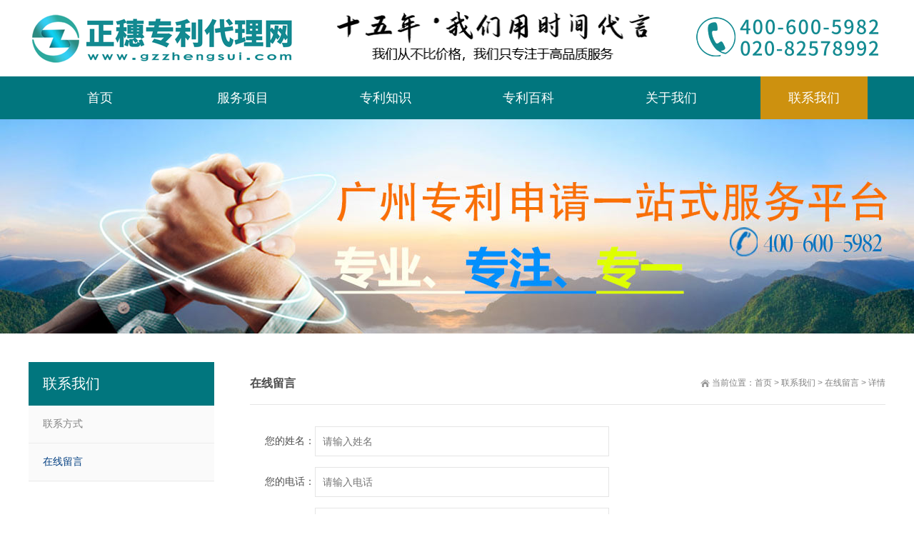

--- FILE ---
content_type: text/html
request_url: https://www.gzzhengsui.com/html/contact/zaixianliuyan/
body_size: 6342
content:
<!DOCTYPE html>
<head id="Head">
  <meta http-equiv="Content-Type" content="text/html; charset=UTF-8" />
  <meta id="MetaAuthor" name="AUTHOR" content="www.gzzhengsui.com" />
  <meta name="RESOURCE-TYPE" content="DOCUMENT" />
  <meta name="DISTRIBUTION" content="GLOBAL" />
  <meta name="ROBOTS" content="INDEX, FOLLOW" />
  <meta name="REVISIT-AFTER" content="1 DAYS" />
  <meta name="RATING" content="GENERAL" />
  <meta http-equiv="PAGE-ENTER" content="RevealTrans(Duration=0,Transition=1)" />
  <link id="qhddefaultcontent10104_css" rel="stylesheet" type="text/css" href="https://www.gzzhengsui.com/skin/css/qhdcontent.css" />
  <link id="_Portals__default_Skins_BuildingProject_Html_css_content_css?ver=1_0" rel="stylesheet" type="text/css" href="https://www.gzzhengsui.com/skin/css/content.css" />
  <link id="_Portals__default_Skins_BuildingProject_Html_css_menu_css?ver=1_0" rel="stylesheet" type="text/css" href="https://www.gzzhengsui.com/skin/css/menu.css" />
  <link id="_Portals__default_Skins_BuildingProject_Html_css_jquery_fancybox_1_3_4_css?ver=1_0" rel="stylesheet" type="text/css" href="https://www.gzzhengsui.com/skin/css/jquery.fancybox-1.3.4.css" />
  <link id="_Portals__default_Skins_BuildingProject_Html_css_pgwslideshow_css?ver=1_0" rel="stylesheet" type="text/css" href="https://www.gzzhengsui.com/skin/css/pgwslideshow.css" />
  <link id="_Portals__default_Skins_BuildingProject_Html_css_animate_min_css?ver=1_0" rel="stylesheet" type="text/css" href="https://www.gzzhengsui.com/skin/css/animate.min.css" />
  <link id="_Portals__default_Skins_BuildingProject_Html_css_style_css?ver=1_2" rel="stylesheet" type="text/css" href="https://www.gzzhengsui.com/skin/css/style.css?v=1.02" />
  <link id="_Portals__default_Skins_BuildingProject_Html_css_style_blue_css" rel="stylesheet" type="text/css" href="https://www.gzzhengsui.com/skin/css/style-blue.css" />
  <LINK id="css" href="https://www.gzzhengsui.com/statics/css/2020/commom.css?v=1.02" type="text/css" rel="stylesheet" />
  <!--[if lt IE 9]>
   <script src="https://www.gzzhengsui.com/skin/js/html5.js"></script>
  <![endif]--><!--[if IE 6]>
   <script type="text/javascript" src="https://www.gzzhengsui.com/skin/js/ie7.js"></script>
   <script type="text/javascript" src="https://www.gzzhengsui.com/skin/js/DD_belatedPNG.js"></script>
   <script type="text/javascript">
    DD_belatedPNG.fix('.top img, .footer img, .bottom img, .form-btn, .module-icon-default');
   </script>
  <![endif]-->
  <meta charset="UTF-8">
  <meta content="width=device-width, initial-scale=1.0, user-scalable=no" name="viewport">
  <title>广州专利申请公司-一站式专利申请服务平台</title>
  <meta name="keywords" content="广州专利申请问题">
  <meta name="description" content="如果您想要了解更多有关，专利申请上的信息，可以在这里留下的您的想要咨询的问题，广州正穗公司的客服人员会在短时间内来回复您。">
  <script type="text/javascript">
  if(/AppleWebKit.*Mobile/i.test(navigator.userAgent) || (/MIDP|SymbianOS|NOKIA|SAMSUNG|LG|NEC|TCL|Alcatel|BIRD|DBTEL|Dopod|PHILIPS|HAIER|LENOVO|MOT-|Nokia|SonyEricsson|SIE-|Amoi|ZTE/.test(navigator.userAgent))){
    if(window.location.href.indexOf("?mobile")<0){
      try{
        if(/Android|Windows Phone|webOS|iPhone|iPod|BlackBerry/i.test(navigator.userAgent)){
          
  		  		window.location.href="https://m.gzzhengsui.com/index.php?m=mobile&c=index&a=lists&catid=20&page=1";
  		        }else if(/iPad/i.test(navigator.userAgent)){
        }else{
  		  		window.location.href="https://m.gzzhengsui.com/index.php?m=mobile&c=index&a=lists&catid=20&page=1";
  		        }
      }catch(e){}
    }
  }
  </script>
</head>
  <body class="font-zh-CN">
    <script type="text/javascript">
    //<![CDATA[
    var theForm = document.forms['Form'];
    if (!theForm) {
        theForm = document.Form;
    }
    function __doPostBack(eventTarget, eventArgument) {
        if (!theForm.onsubmit || (theForm.onsubmit() != false)) {
            theForm.__EVENTTARGET.value = eventTarget;
            theForm.__EVENTARGUMENT.value = eventArgument;
            theForm.submit();
        }
    }
    //]]>
    </script> 
    <!--<script src="https://www.gzzhengsui.com/skin/js/a1portalcore.js" type="text/javascript"></script>-->
    <script src="https://www.gzzhengsui.com/skin/js/a1portal.js"></script>
    <script type="text/javascript" src="https://www.gzzhengsui.com/statics/js/2020/jquery-1.8.3.js"></script>
    <script src="https://www.gzzhengsui.com/skin/js/superfish.js"></script>
    <script src="https://www.gzzhengsui.com/skin/js/jquery.carouFredSel.js"></script>
    <script src="https://www.gzzhengsui.com/skin/js/jquery.touchSwipe.min.js"></script>
    <script src="https://www.gzzhengsui.com/skin/js/jquery.tools.min.js"></script>
    <script src="https://www.gzzhengsui.com/skin/js/jquery.fancybox-1.3.4.pack.js"></script>
    <script src="https://www.gzzhengsui.com/skin/js/pgwslideshow.min.js"></script>
    <script src="https://www.gzzhengsui.com/skin/js/jquery.fixed.js"></script>
    <script src="https://www.gzzhengsui.com/skin/js/cloud-zoom.1.0.2.min.js"></script>
    <script src="https://www.gzzhengsui.com/skin/js/device.min.js"></script>
    <script src="https://www.gzzhengsui.com/skin/js/html5media-1.2.js"></script>
    <script src="https://www.gzzhengsui.com/skin/js/animate.min.js"></script>
    <script src="https://www.gzzhengsui.com/skin/js/custom.js"></script> 
    <script type="text/javascript" src="https://www.gzzhengsui.com/statics/js/2020/commom.js?v=1.01"></script>
    <!-- 页头 -->
    <div class="header">
      <div class="header-top container-center">
        <img src="https://www.gzzhengsui.com/statics/images/2020/header-logo.png" class="logo-img" alt="广州专利申请">
        <div class="header-title">
          <img src="https://www.gzzhengsui.com/statics/images/2020/hearder-title-icon.png" class="header-title-icon" alt="专注于高品质服务">
        </div>
        <div class="header-tel">
          <img src="https://www.gzzhengsui.com/statics/images/2020/tel-icon.png" class="tel-icon" alt="注册专利联系我们">
        </div>
      </div>
      <div class="header-nav">
        <ul class="container-center header-nav-box">
          <li class="nav-item "><a href="/">首页</a></li>
                              <li class="nav-item "><a href="https://www.gzzhengsui.com/patent/" target="_blank">服务项目</a>
            <ul class="nav-item-pop">
               
              <li class="nav-item-li"><a href="https://www.gzzhengsui.com/faming/" target="_blank">代办发明专利</a></li>
               
              <li class="nav-item-li"><a href="https://www.gzzhengsui.com/shiyong/" target="_blank">代办实用新型</a></li>
               
              <li class="nav-item-li"><a href="https://www.gzzhengsui.com/waiguan/" target="_blank">代办外观专利</a></li>
               
              <li class="nav-item-li"><a href="https://www.gzzhengsui.com/zhuanliquanhuifu/" target="_blank">代办专利权恢复</a></li>
               
              <li class="nav-item-li"><a href="https://www.gzzhengsui.com/zhuanliquanpinggu/" target="_blank">代办专利权评估</a></li>
               
              <li class="nav-item-li"><a href="https://www.gzzhengsui.com/zhuanliwuxiaodabian/" target="_blank">代办专利无效答辩</a></li>
               
              <li class="nav-item-li"><a href="https://www.gzzhengsui.com/shenchayijiandafu/" target="_blank">代办审查意见答复</a></li>
               
              <li class="nav-item-li"><a href="https://www.gzzhengsui.com/zhuluxiangmu/" target="_blank">代办著录项目变更</a></li>
               
              <li class="nav-item-li"><a href="https://www.gzzhengsui.com/zhuanliwuxiao/" target="_blank">代办专利无效宣告</a></li>
               
              <li class="nav-item-li"><a href="https://www.gzzhengsui.com/shenqingfushen/" target="_blank">代办专利申请复审</a></li>
                          </ul>
          </li>
                    <li class="nav-item "><a href="https://www.gzzhengsui.com/zhishiyuandi/" target="_blank">专利知识</a>
            <ul class="nav-item-pop">
               
              <li class="nav-item-li"><a href="https://www.gzzhengsui.com/zhuanlishenqing/" target="_blank">专利申请</a></li>
               
              <li class="nav-item-li"><a href="https://www.gzzhengsui.com/zhuanlidaili/" target="_blank">专利代理</a></li>
               
              <li class="nav-item-li"><a href="https://www.gzzhengsui.com/zhuanlibaohu/" target="_blank">专利保护</a></li>
               
              <li class="nav-item-li"><a href="https://www.gzzhengsui.com/zhuanlifagui/" target="_blank">专利法规</a></li>
                          </ul>
          </li>
                    <li class="nav-item "><a href="https://www.gzzhengsui.com/baike/" target="_blank">专利百科</a>
            <ul class="nav-item-pop">
               
              <li class="nav-item-li"><a href="https://www.gzzhengsui.com/zhuanlidongtai/" target="_blank">专利申请动态</a></li>
               
              <li class="nav-item-li"><a href="https://www.gzzhengsui.com/zhuanlizhishi/" target="_blank">专利申请知识</a></li>
               
              <li class="nav-item-li"><a href="https://www.gzzhengsui.com/zhuanliyinan/" target="_blank">专利申请疑难</a></li>
                          </ul>
          </li>
                    <li class="nav-item "><a href="https://www.gzzhengsui.com/html/about/" target="_blank">关于我们</a>
            <ul class="nav-item-pop">
               
              <li class="nav-item-li"><a href="https://www.gzzhengsui.com/html/about/gongsijianjie/" target="_blank">公司简介</a></li>
               
              <li class="nav-item-li"><a href="https://www.gzzhengsui.com/zhengsuidongtai/" target="_blank">正穗动态</a></li>
               
              <li class="nav-item-li"><a href="https://www.gzzhengsui.com/html/about/rencaizhaopin/" target="_blank">人才招聘</a></li>
               
              <li class="nav-item-li"><a href="https://www.gzzhengsui.com/honor/" target="_blank">实力荣誉</a></li>
                          </ul>
          </li>
                    <li class="nav-item  active"><a href="https://www.gzzhengsui.com/html/contact/" target="_blank">联系我们</a>
            <ul class="nav-item-pop">
               
              <li class="nav-item-li"><a href="https://www.gzzhengsui.com/html/contact/lianxifangshi/" target="_blank">联系方式</a></li>
               
              <li class="nav-item-li"><a href="https://www.gzzhengsui.com/html/contact/zaixianliuyan/" target="_blank">在线留言</a></li>
                          </ul>
          </li>
                            </ul>
      </div>
    </div>


<script type="text/javascript">
         $(window).bind("load resize",function(){
          $("#carousel-245863").carouFredSel({
           width:'100%',
           items:{visible:1},
           auto:{pauseOnHover:true,timeoutDuration:3000 },
           swipe:{onTouch:true,onMouse:true},
           pagination:"#carousel-page-245863",
           scroll:{fx:"crossfade"}
          }); 
         });
        </script>
<div id="a1portalSkin_headerAreaA" class="header">
  <!-- Start_Module_245863 -->
  <div class="module-default">
    <div class="module-inner">
      <div id="a1portalSkin_ctr245863245863_mainArea" class="module-content">
      <!-- Start_Module_245863 -->
      <!-- S slideshow -->
        <div class="slideshow slideshow-min carousel clearfix" style="height:300px; overflow:hidden;">
          <div id="carousel-245863">
            <div class="carousel-item">
              <div class="carousel-img"><a href="javascript:;"><img  src="https://www.gzzhengsui.com/skin/images/ad/about.jpg" height="300" alt="广州正穗专利" /></a></div>
            </div>
          </div>
          <div class="carousel-btn carousel-btn-fixed" id="carousel-page-245863"></div>
        </div>
      <!-- E slideshow -->
      <!-- End_Module_245863 -->
      </div>
    </div>
  </div>
</div>   
    <section class="main">
      <div class="page-width clearfix"><!-- S content -->
        <section class="content float-right"><!-- S page-title -->
          <section class="page-title page-title-inner clearfix"><!-- S breadcrumbs -->
            <div class="breadcrumbs float-right" skinobjectzone="HtmlBreadCrumb_2640"><span>当前位置：</span><a href="https://www.gzzhengsui.com">首页</a> > <a href="https://www.gzzhengsui.com/html/contact/">联系我们</a> > <a href="https://www.gzzhengsui.com/html/contact/zaixianliuyan/">在线留言</a> > 详情</div>
            <!-- E breadcrumbs --><!-- S page-name -->
            <div class="page-name float-left">
              <h2>在线留言</h2>
            </div>
            <!-- E page-name --></section>
          <!-- E page-title -->
          <div id="a1portalSkin_mainArea" class="content-wrapper"><!-- Start_Module_245862 --><a name="32148" id="32148"></a>
            <div class="module-default">
              <div class="module-inner">
                <div id="a1portalSkin_ctr245862245862_mainArea" class="module-content"><!-- Start_Module_245862 -->
                  <div class="qhd-content">
                  <script type="text/javascript">
                  	$(document).ready(function() {
                        $('.tijiao').click(function(){
							if($('#name').val()==''){alert('请输入您的姓名！');return false;}
							if($('#tel').val()==''){alert('请输入您的电话！');return false;}
							if($('#email').val()==''){alert('请输入您的邮箱！');return false;}
							if($('#cont').val()==''){alert('请输入留言内容！');return false;}
						})
                    });
                  </script>
				<form method="post" action="?m=formguide&c=index&a=show&formid=12&siteid=1" name="myform" id="myform">
                    <dl class="message">
                    	<dt></dt>
                        <dd><span>您的姓名：</span><input type="text" id="name" name="info[name]" class="kuang" placeholder="请输入姓名" /></dd>
                        <dd><span>您的电话：</span><input type="text" id="tel" name="info[tel]" class="kuang" placeholder="请输入电话" /></dd>
                        <dd><span>您的邮箱：</span><input type="text" id="email" name="info[email]" class="kuang" placeholder="请输入邮箱" /></dd>
                        <dd><span>留言内容：</span><textarea name="info[cont]" id="cont" placeholder="请输入留言内容"></textarea></dd>
                        <dd><input type="submit"  name="dosubmit" class="tijiao" value="提交" /></dd>
                    </dl>
                    </form>
                  </div>
                  <!-- End_Module_245862 -->
                  </div>
              </div>
            </div>
          </div>
        </section>
        <!-- S content --><!-- S sidebar -->
        <section class="sidebar float-left"><!-- S page-menu -->
          <section class="page-menu" skinobjectzone="menu_2823">
            <div class="page-menu-title">
              <h3>联系我们</h3>
            </div>
            <div class="page-menu-content">
              <ul>
        	                <li><a href="https://www.gzzhengsui.com/html/contact/lianxifangshi/">联系方式</a></li>
			                <li class="current"><a href="https://www.gzzhengsui.com/html/contact/zaixianliuyan/">在线留言</a></li>
			              </ul>
			  </div>
          </section>
          <!-- S page-menu -->
          <div class="clear"></div>
        </section>
        <!-- E sidebar --></div>
    </section>
		<!-- 页脚 -->
		<div class="footer newcontainer">
			<div class="footer-content-top">
				<div class="item-box">
					<img src="https://www.gzzhengsui.com/statics/images/2020/footer-nav1.png" alt="专注项目服务">
					<div>
						<span>15+</span>
						<p>专注项目服务年数</p>
					</div>
				</div>
				<div class="item-box">
					<img src="https://www.gzzhengsui.com/statics/images/2020/footer-nav2.png" alt="专业顾问一对一">
					<div>
						<span> 2000+</span>
						<p>专业顾问一对一</p>
					</div>
				</div>
				<div class="item-box">
					<img src="https://www.gzzhengsui.com/statics/images/2020/footer-nav3.png" alt="企业客户服务经验丰富">
					<div>
						<span>10000+</span>
						<p>企业客户服务经验</p>
					</div>
				</div>
				<div class="item-box">
					<img src="https://www.gzzhengsui.com/statics/images/2020/footer-nav4.png" alt="孵化器创业基地">
					<div>
						<span>3+</span>
						<p>孵化器创业基地</p>
					</div>
				</div>
			</div>
			<div class="footer-content-mm1">
				<img src="https://www.gzzhengsui.com/statics/images/2020/footer-logo.png" class="footer-logo-img" alt="正穗商标">
				<div class="footer-links-box">
							            		            <dl>
		            			            	<dd><a href="https://www.gzzhengsui.com/faming/" target="_blank">代办发明专利</a></dd>
	                    		            	<dd><a href="https://www.gzzhengsui.com/shiyong/" target="_blank">代办实用新型</a></dd>
	                    		            	<dd><a href="https://www.gzzhengsui.com/waiguan/" target="_blank">代办外观专利</a></dd>
	                    		            	<dd><a href="https://www.gzzhengsui.com/zhuanliquanhuifu/" target="_blank">代办专利权恢复</a></dd>
	                    		            	<dd><a href="https://www.gzzhengsui.com/zhuanliquanpinggu/" target="_blank">代办专利权评估</a></dd>
	                    		            	<dd><a href="https://www.gzzhengsui.com/zhuanliwuxiaodabian/" target="_blank">代办专利无效答辩</a></dd>
	                    		            	<dd><a href="https://www.gzzhengsui.com/shenchayijiandafu/" target="_blank">代办审查意见答复</a></dd>
	                    		            	<dd><a href="https://www.gzzhengsui.com/zhuluxiangmu/" target="_blank">代办著录项目变更</a></dd>
	                    		            	<dd><a href="https://www.gzzhengsui.com/zhuanliwuxiao/" target="_blank">代办专利无效宣告</a></dd>
	                    		            	<dd><a href="https://www.gzzhengsui.com/shenqingfushen/" target="_blank">代办专利申请复审</a></dd>
	                    					</dl>
		            		            <dl>
		            			            	<dd><a href="https://www.gzzhengsui.com/zhuanlishenqing/" target="_blank">专利申请</a></dd>
	                    		            	<dd><a href="https://www.gzzhengsui.com/zhuanlidaili/" target="_blank">专利代理</a></dd>
	                    		            	<dd><a href="https://www.gzzhengsui.com/zhuanlibaohu/" target="_blank">专利保护</a></dd>
	                    		            	<dd><a href="https://www.gzzhengsui.com/zhuanlifagui/" target="_blank">专利法规</a></dd>
	                    					</dl>
		            		            <dl>
		            			            	<dd><a href="https://www.gzzhengsui.com/zhuanlidongtai/" target="_blank">专利申请动态</a></dd>
	                    		            	<dd><a href="https://www.gzzhengsui.com/zhuanlizhishi/" target="_blank">专利申请知识</a></dd>
	                    		            	<dd><a href="https://www.gzzhengsui.com/zhuanliyinan/" target="_blank">专利申请疑难</a></dd>
	                    					</dl>
		            		            <dl>
		            			            	<dd><a href="https://www.gzzhengsui.com/html/about/gongsijianjie/" target="_blank">公司简介</a></dd>
	                    		            	<dd><a href="https://www.gzzhengsui.com/zhengsuidongtai/" target="_blank">正穗动态</a></dd>
	                    		            	<dd><a href="https://www.gzzhengsui.com/html/about/rencaizhaopin/" target="_blank">人才招聘</a></dd>
	                    		            	<dd><a href="https://www.gzzhengsui.com/honor/" target="_blank">实力荣誉</a></dd>
	                    					</dl>
		            		            <dl>
		            			            	<dd><a href="https://www.gzzhengsui.com/html/contact/lianxifangshi/" target="_blank">联系方式</a></dd>
	                    		            	<dd><a href="https://www.gzzhengsui.com/html/contact/zaixianliuyan/" target="_blank">在线留言</a></dd>
	                    					</dl>
		            			        				</div>
				<div class="logo-code-box">
					<img src="https://www.gzzhengsui.com/statics/images/2020/logo_code.png" alt="二维码">
					<a href="/sitemaps.xml" target="_blank">网站地图</a>
					<div class="concat-us">
						<p>联系我们：</p>
						<div>
							<p>020-82578851</p>
							<p>400-600-5982</p>
						</div>
					</div>
					<p>邮箱：zhengsui888@163.com</p>
					<a href="https://beian.miit.gov.cn" target="_blank" rel="nofollow">备案号：粤ICP备08117919号</a>
					<p>Copyright © 2004-2023 广州市正穗财税咨询有限公司</p>
				</div>
			</div>

			<div class="footer-content-mm2">
				<p>正穗的荣誉：</p>
				<div>
															<li><a href="https://www.gzzhengsui.com/honor/75.html" target="_blank">连续五年正穗财税荣获广...</a></li>
										<li><a href="https://www.gzzhengsui.com/honor/80.html" target="_blank">自营广州天河正穗商务大...</a></li>
										<li><a href="https://www.gzzhengsui.com/honor/81.html" target="_blank">广州市财政局代理记账许...</a></li>
										<li><a href="https://www.gzzhengsui.com/honor/78.html" target="_blank">正规国家商标局备案代理机构</a></li>
										<li><a href="https://www.gzzhengsui.com/honor/77.html" target="_blank">正穗财税成为广州中介服...</a></li>
										<li><a href="https://www.gzzhengsui.com/honor/79.html" target="_blank">北京市盈科律师事务所合...</a></li>
										<li><a href="https://www.gzzhengsui.com/honor/76.html" target="_blank">正穗财税成为珠吉商会理...</a></li>
														</div>
			</div>

			<div class="footer-content-bottom">
				<p>友情链接：</p>
				<div class="hot-link">
								      				      	<span>|</span><a href="https://www.zhengsui.net/" title="" target="_blank">广州公司注销</a>
			      				      	<span>|</span><a href="http://www.gzzsrj.com/" title="" target="_blank">广州网站建设推广</a>
			      				      	<span>|</span><a href="http://www.jz12366.com/" title="" target="_blank">财税记账</a>
			      				      	<span>|</span><a href="http://www.k12366.com/" title="" target="_blank">广州进出口权办理</a>
			      				      	<span>|</span><a href="https://www.p12366.com" title="" target="_blank">广州公司注销</a>
			      				      	<span>|</span><a href="https://www.gzzcsb.com" title="" target="_blank">广州商标注册</a>
			      				      	<span>|</span><a href="http://www.dl-csgl.com" title="" target="_blank">大连代办公司</a>
			      				      	<span>|</span><a href="http://www.zhengsui.com.cn/" title="" target="_blank">广州注册公司</a>
			      				      	<span>|</span><a href="http://www.zcgzgs.com/" title="" target="_blank">广州公司注册</a>
			      				      	<span>|</span><a href="http://www.o12366.com" title="" target="_blank">香港公司注销流程及费用</a>
			      				      	<span>|</span><a href="http://www.zcyhcw.com/" title="" target="_blank">成都代理记账</a>
			      				      	<span>|</span><a href="http://www.buzua.cn" title="" target="_blank">丰台公司注册</a>
			      				      	<span>|</span><a href="https://www.r12366.com" title="" target="_blank">广州商标注册</a>
			      				      					</div>
			</div>
		</div>
		<!--百度自动推送代码开始-->
		<script>
		(function(){
		var bp = document.createElement('script');
		var curProtocol = window.location.protocol.split(':')[0];
		if (curProtocol === 'https') {
			bp.src = 'https://zz.bdstatic.com/linksubmit/push.js';
		}
		else {
			bp.src = 'http://push.zhanzhang.baidu.com/push.js';
		}
		var s = document.getElementsByTagName("script")[0];
		s.parentNode.insertBefore(bp, s);
		})();
		</script>
		<!--百度自动推送代码结束-->
		<!--百度统计开始-->
		<script>
		var _hmt = _hmt || [];
		(function() {
		var hm = document.createElement("script");
		hm.src = "https://hm.baidu.com/hm.js?8bfb6978cf996f5d3bc119cb54834c91";
		var s = document.getElementsByTagName("script")[0]; 
		s.parentNode.insertBefore(hm, s);
		})();
		</script>
		<!--百度统计结束-->
		<!--在线客服和在线留言-->

		<!--
		<script>
		var LiveAutoInvite0='您好，来自%IP%的朋友';
		var LiveAutoInvite1='来自首页的对话';
		var LiveAutoInvite2=' 网站商务通 主要功能：<br>1、主动邀请<br>2、即时沟通<br>3、查看即时访问动态<br>4、访问轨迹跟踪<br>5、内部对话<br>6、不安装任何插件也实现双向文件传输<br><br><b>如果您有任何问题请接受此邀请以开始即时沟通</b>';
		var LR_next_invite_seconds = 30;
		</script>
		//-->    
		<!-- 在线客服开始 -->
		<script language="javascript" src="https://pwt.zoosnet.net/JS/LsJS.aspx?siteid=PWT37546978&float=1&lng=cn"></script>
		<!-- 在线客服结束 -->
	</body>
</html>   </div>
  <div id="a1portalSkin_fixedBottomArea" class="QHDEmptyArea fixed-bottom"></div>
<!-- E go top -->
<div class="gotop-wrapper"><a href="javascript:;" class="fixed-gotop gotop"></a></div>


</body>
</html>

--- FILE ---
content_type: text/css
request_url: https://www.gzzhengsui.com/skin/css/content.css
body_size: 4320
content:
/* ------------------------------------------------------------------------------------------------
 *
 * 查看更新日志.txt
 *
------------------------------------------------------------------------------------------------*/

/*-------------------------------------
   Content typography
-------------------------------------*/
.qhd-content h1,.qhd-content h2,.qhd-content h3,.qhd-content h4,.qhd-content h5,.qhd-content h6 {font-weight:bold;}
.qhd-content h1 { font-size:34px; line-height:1.3em; margin-bottom:5px;}
.qhd-content h2 { font-size:30px; line-height:1.2em; margin-bottom:10px; }
.qhd-content h3 { font-size:26px; line-height:1.6em; margin-bottom:10px; }
.qhd-content h4 { font-size:22px; line-height:1.25em; margin-bottom:10px; }
.qhd-content h5 { font-size:18px; line-height:1.6em; margin-bottom:10px;}
.qhd-content h6 { font-size:14px; line-height:1.5em; margin-bottom:10px; }
.qhd-content p { line-height:160%; margin-bottom:2px;}

.qhd-content blockquote {background:url("../images/quote.png") no-repeat 0 top; display:block; font-family: Georgia,"Times New Roman",Times,serif; padding:10px 20px 10px 45px; color:#666; line-height:160%; margin-bottom:15px;} /* 引用 */
.qhd-content blockquote em { color:#999; text-align:right; display:block;}
.dropcap {float:left;	padding:10px 10px 5px 0; font-weight:bold;}  /* 首字下沉 */
.qhd-content hr{ border:1px solid #ddd; border-width:0 0 1px 0; height:1px; font-size:0; margin:25px 0; clear:both; *margin:17px 0;}
.qhd-content .br {font-size: 0;}

/* typo */
.qhd-content .typo:before, .qhd-content .typo:after{content:"."; display:block; height:0; visibility:hidden;}
.qhd-content .typo:after{clear:both;}
.qhd-content .typo{*zoom:1; margin-bottom:0;}
.qhd-content .typo .typo_text{overflow:hidden;#zoom:1;}
.qhd-content .typo .typo_img{float:left; margin-right:20px; margin-bottom:12px;}
.qhd-content .typo .typo_img img{display:block;}
.qhd-content .typo .imgtoright { float:right; margin-right:0; margin-left:20px;}


/*-------------------------------------
   List
-------------------------------------*/
.qhd-content li ul,.qhd-content li ol { margin: 0; }
.qhd-content ul,.qhd-content ol { margin: 0 0 15px 0; padding-left:1.5em; line-height:180%; _margin-left:5px; }
.qhd-content ul { list-style-type:disc;}
.qhd-content ul.square { list-style:square;}
.qhd-content ul.circle { list-style:circle;}

.qhd-content ol { list-style-type:decimal; *padding-left:1.8em;}
.qhd-content dl { margin: 0 0 1.5em 0; }
.qhd-content dl dt { font-weight: bold; }
.qhd-content dd { margin-left: 1.5em;}

/*------------No Icon List --------------*/
.qhd-content ul.noicon { padding:0; margin:0; line-height:180%;}
.qhd-content ul.noicon li { list-style:none; padding:2px 0 2px; _height:100%;}

/*------------Icon List--------------*/
.qhd-content ul.iconlist {padding-left:0; line-height:180%;}
.qhd-content ul.iconlist li {list-style:none; background-repeat:no-repeat; background-position:0 3px; padding:2px 0 2px 20px; _height:100%;}
.qhd-content ul.iconlist-download li,
.qhd-content ul.iconlist li.iconlist-download {background-image: url(../images/download.gif);}
.qhd-content ul.iconlist-arrow li,
.qhd-content ul.iconlist li.iconlist-arrow {background-image: url(../images/arrow.gif);}
.qhd-content ul.iconlist-check li,
.qhd-content ul.iconlist li.iconlist-check {background-image: url(../images/check.gif);}
.qhd-content ul.iconlist-favicon li,
.qhd-content ul.iconlist li.iconlist-favicon {background-image: url(../images/favicon.gif);}
.qhd-content ul.iconlist-del li,
.qhd-content ul.iconlist li.iconlist-del {background-image: url(../images/del.gif);}
.qhd-content ul.iconlist-light li,
.qhd-content ul.iconlist li.iconlist-light {background-image: url(../images/light.gif);}
.qhd-content ul.iconlist-pen li,
.qhd-content ul.iconlist li.iconlist-pen {background-image: url(../images/pen.gif);}
.qhd-content ul.iconlist-dot li,
.qhd-content ul.iconlist li.iconlist-dot {background-image: url(../images/dot.gif);}
.qhd-content ul.iconlist-delta li,
.qhd-content ul.iconlist li.iconlist-delta {background-image: url(../images/delta.gif);}
.qhd-content ul.iconlist-time li,
.qhd-content ul.iconlist li.iconlist-time {background-image: url(http://demo.moke8.com/lanjs/style/images/time.png);}


/*-------------------------------------
   Columns - qhd-content & qhd-module
-------------------------------------*/
.qhd-content .column:after, .qhd-module .column:after {clear: both; content: "."; display: block; font-size: 0; height: 0; line-height: 0;  min-height: 0; visibility: hidden;*zoom:1;}
.qhd-content .column, .qhd-module .column  {width:100%;}
.qhd-content .column .col-2-1,
.qhd-content .column .col-3-1, 
.qhd-content .column .col-4-1,
.qhd-content .column .col-4-2,
.qhd-content .column .col-5-1,
.qhd-content .column .col-3-2,
.qhd-content .column .col-4-3,
.qhd-content .column .col-5-2,
.qhd-content .column .col-5-3,
.qhd-content .column .col-5-4,
.qhd-module .column .col-2-1, 
.qhd-module .column .col-3-1,
.qhd-module .column .col-4-1,
.qhd-module .column .col-4-2,
.qhd-module .column .col-5-1,
.qhd-module .column .col-55-1,
.qhd-module .column .col-3-2,
.qhd-module .column .col-4-3,
.qhd-module .column .col-5-2,
.qhd-module .column .col-5-3,
.qhd-module .column .col-5-4 { float:left; min-height:1px; height:auto !important; _height:1px; }

/* default marg-per3 margin right 3% */
.qhd-content .column .col-2-1, .qhd-module .column .col-2-1 {width: 48.5%; margin-right:3%;}
.qhd-content .column .col-3-1, .qhd-module .column .col-3-1 {width: 31.3333%; margin-right:3%;}
.qhd-content .column .col-4-1, .qhd-module .column .col-4-1 {width: 22.75%; margin-right:3%;}
.qhd-content .column .col-5-1, .qhd-module .column .col-5-1 {width: 17.6%; margin-right:3%;}
.qhd-module .column .col-55-1 {width: 12.7%; margin-right:1%;}
.qhd-content .column .col-3-2, .qhd-module .column .col-3-2 {width: 65.6666%; margin-right:3%;}
.qhd-content .column .col-4-2, .qhd-module .column .col-4-2 {width: 48.5%; margin-right:3%;}
.qhd-content .column .col-4-3, .qhd-module .column .col-4-3 {width: 74.25%; margin-right:3%;}
.qhd-content .column .col-5-2, .qhd-module .column .col-5-2 {width: 38.2%; margin-right:3%;}
.qhd-content .column .col-5-3, .qhd-module .column .col-5-3 {width: 58.8%; margin-right:3%;}
.qhd-content .column .col-5-4, .qhd-module .column .col-5-4 {width: 79.4%; margin-right:3%;}

/*margin right 0%*/
.qhd-content .marg-per0 > .col-2-1, .qhd-module .marg-per0 > .col-2-1 {width: 50%; margin-right:0;}
.qhd-content .marg-per0 > .col-3-1, .qhd-module .marg-per0 > .col-3-1 {width: 33.3333%; margin-right:0;}
.qhd-content .marg-per0 > .col-4-1, .qhd-module .marg-per0 > .col-4-1 {width: 25%; margin-right:0;}
.qhd-content .marg-per0 > .col-5-1, .qhd-module .marg-per0 > .col-5-1 {width: 20%; margin-right:0;}
.qhd-content .marg-per0 > .col-3-2, .qhd-module .marg-per0 > .col-3-2 {width: 66.6666%; margin-right:0;}
.qhd-content .marg-per0 > .col-4-2, .qhd-module .marg-per0 > .col-4-2 {width: 50%; margin-right:0;}
.qhd-content .marg-per0 > .col-4-3, .qhd-module .marg-per0 > .col-4-3 {width: 75%; margin-right:0;}
.qhd-content .marg-per0 > .col-5-2, .qhd-module .marg-per0 > .col-5-2 {width: 40%; margin-right:0;}
.qhd-content .marg-per0 > .col-5-3, .qhd-module .marg-per0 > .col-5-3 {width: 60%; margin-right:0;}
.qhd-content .marg-per0 > .col-5-4, .qhd-module .marg-per0 > .col-5-4 {width: 80%; margin-right:0;}

/*margin right 2%*/
.qhd-content .marg-per2 > .col-2-1, .qhd-module .marg-per2 > .col-2-1 {width: 49%; margin-right:2%;}
.qhd-content .marg-per2 > .col-3-1, .qhd-module .marg-per2 > .col-3-1 {width: 32%; margin-right:2%;}
.qhd-content .marg-per2 > .col-4-1, .qhd-module .marg-per2 > .col-4-1 {width: 23.5%; margin-right:2%;}
.qhd-content .marg-per2 > .col-5-1, .qhd-module .marg-per2 > .col-5-1 {width: 18.4%; margin-right:2%;}
.qhd-content .marg-per2 > .col-3-2, .qhd-module .marg-per2 > .col-3-2 {width: 66%; margin-right:2%;}
.qhd-content .marg-per2 > .col-4-2, .qhd-module .marg-per2 > .col-4-2 {width: 49%; margin-right:2%;}
.qhd-content .marg-per2 > .col-4-3, .qhd-module .marg-per2 > .col-4-3 {width: 74.5%; margin-right:2%;}
.qhd-content .marg-per2 > .col-5-2, .qhd-module .marg-per2 > .col-5-2 {width: 38.8%; margin-right:2%;}

.qhd-content .marg-per2 > .col-5-3, .qhd-module .marg-per2 > .col-5-3 {width: 59.2%; margin-right:2%;}
.qhd-content .marg-per2 > .col-5-4, .qhd-module .marg-per2 > .col-5-4 {width: 79.6%; margin-right:2%;}

/*margin right 4%*/
.qhd-content .marg-per4 > .col-2-1, .qhd-module .marg-per4 > .col-2-1 {width: 48%; margin-right:4%;}
.qhd-content .marg-per4 > .col-3-1, .qhd-module .marg-per4 > .col-3-1 {width: 30.6667%; margin-right:4%;}
.qhd-content .marg-per4 > .col-4-1, .qhd-module .marg-per4 > .col-4-1 {width: 22%; margin-right:4%;}
.qhd-content .marg-per4 > .col-5-1, .qhd-module .marg-per4 > .col-5-1 {width: 16.8%; margin-right:4%;}
.qhd-content .marg-per4 > .col-3-2, .qhd-module .marg-per4 > .col-3-2 {width: 65.3333%; margin-right:4%;}
.qhd-content .marg-per4 > .col-4-2, .qhd-module .marg-per4 > .col-4-2 {width: 48%; margin-right:4%;}
.qhd-content .marg-per4 > .col-4-3, .qhd-module .marg-per4 > .col-4-3 {width: 74%; margin-right:4%;}
.qhd-content .marg-per4 > .col-5-2, .qhd-module .marg-per4 > .col-5-2 {width: 37.6%; margin-right:4%;}
.qhd-content .marg-per4 > .col-5-3, .qhd-module .marg-per4 > .col-5-3 {width: 58.4%; margin-right:4%;}
.qhd-content .marg-per4 > .col-5-4, .qhd-module .marg-per4 > .col-5-4 {width: 79.2%; margin-right:4%;}

/*margin right 5%*/
.qhd-content .marg-per5 > .col-2-1, .qhd-module .marg-per5 > .col-2-1 {width: 47.5%; margin-right:5%;}
.qhd-content .marg-per5 > .col-3-1, .qhd-module .marg-per5 > .col-3-1 {width: 30%; margin-right:5%;}
.qhd-content .marg-per5 > .col-4-1, .qhd-module .marg-per5 > .col-4-1 {width: 21.25%; margin-right:5%;}
.qhd-content .marg-per5 > .col-5-1, .qhd-module .marg-per5 > .col-5-1 {width: 16%; margin-right:5%;}
.qhd-content .marg-per5 > .col-3-2, .qhd-module .marg-per5 > .col-3-2 {width: 65%; margin-right:5%;}
.qhd-content .marg-per5 > .col-4-2, .qhd-module .marg-per5 > .col-4-2 {width: 47.5%; margin-right:5%;}
.qhd-content .marg-per5 > .col-4-3, .qhd-module .marg-per5 > .col-4-3 {width: 73.75%; margin-right:5%;}
.qhd-content .marg-per5 > .col-5-2, .qhd-module .marg-per5 > .col-5-2 {width: 37%; margin-right:5%;}
.qhd-content .marg-per5 > .col-5-3, .qhd-module .marg-per5 > .col-5-3 {width: 58%; margin-right:5%;}
.qhd-content .marg-per5 > .col-5-4, .qhd-module .marg-per5 > .col-5-4 {width: 79%; margin-right:5%;}

.qhd-content .column .last, .qhd-module .column .last {margin-right:0; *float:right; *clear:right;}



/*-------------------------------------
   2. table
-------------------------------------*/
.table {border-collapse: collapse; border-spacing: 0;overflow:hidden; width:100%; margin-bottom:15px;}
.table th { font-weight:bold;}
.table th, .table td {
    border-top: 1px solid #DDDDDD;
    line-height: 18px;
    padding: 8px;
    /*text-align: left;*/
    vertical-align: top;
}	
.table colgroup + thead tr:first-child th, .table colgroup + thead tr:first-child td, .table thead:first-child tr:first-child th, .table thead:first-child tr:first-child td {border-top: 0 none;}
.table thead tr th,.table thead tr td {*border-top: 0 none;}
.table-striped tbody tr:nth-child(2n+1) td, .table-striped tbody tr:nth-child(2n+1) th { background-color: #F9F9F9;}
.table th { background:#EBEBEB;}
.table-bordered { -moz-border-colors: none; border-collapse: separate; border-color: #DDDDDD #DDDDDD #DDDDDD; border-style: solid solid solid none; border-width: 1px 1px 1px 0;}
.table-bordered th, .table-bordered td {border-left: 1px solid #DDDDDD;}
.table-row thead th { background:#ebebeb; }
.table-row tbody th { background:#f5f5f5; }
.table-col { border-top-width:0; }
.table-col tbody th { background:#ebebeb; }

/*-------------------------------------
   3. style box
-------------------------------------*/
.qhd-content .box-gray,
.qhd-content .box-yellow,.box-green,
.qhd-content .box-blue,.box-red,
.qhd-content .box-purple {border-radius:4px; margin: 0 0 30px; padding-top:1px; background:#F7F7F7;}
.qhd-content .box-content {padding:10px 15px;border-radius:4px; _height:100%;}

.qhd-content .box-gray {border:1px solid #D4D4D4;}
.qhd-content .box-gray .box-content {background-color:#F8F8F8;}

.qhd-content .box-yellow {border:1px solid #FFE778;}
.qhd-content .box-yellow .box-content {background-color:#FFF4C0;}

.qhd-content .box-green {border:1px solid #bbe7a0;}
.qhd-content .box-green .box-content {background-color:#e0ffcd;}

.qhd-content .box-blue {border:1px solid #c7e2ff;}
.qhd-content .box-blue .box-content {background-color:#dfeeff;}

.qhd-content .box-red {border:1px solid #fea7a7;}
.qhd-content .box-red .box-content {background-color:#ffcfcf;}

.qhd-content .box-purple {border:1px solid #c8c3f2;}
.qhd-content .box-purple .box-content {background-color:#e5e2ff;}

.qhd-content .box-yellow .warningbox,
.qhd-content .box-green .successbox,
.qhd-content .box-blue .infobox,
.qhd-content .box-red .errorbox,
.qhd-content .box-purple .helpbox { padding:10px 10px 10px 45px; line-height:140%;}
.qhd-content .box-yellow .warningbox {background:#FFF4C0 url(../images/warning_icon.gif) no-repeat 5px 3px; color:#716113;}
.qhd-content .box-green .successbox {background:#e0ffcd url(../images/success_icon.gif) no-repeat 5px 3px; color:#3a6e1a;}
.qhd-content .box-blue .infobox {background:#dfeeff url(../images/info_icon.gif) no-repeat 5px 3px; color:#2273cb;}
.qhd-content .box-red .errorbox {background:#ffcfcf url(../images/error_icon.gif) no-repeat 5px 3px; color:#771f1f;}
.qhd-content .box-purple .helpbox {background:#e5e2ff url(../images/help_icon.gif) no-repeat 5px 3px; color:#3b337f;}


/*-------------------------------------
              buttons
-------------------------------------*/
.btn-medium,button.btn-medium em,
.btn-small,button.btn-small em,
.btn-large,button.btn-large em {border:0 none; cursor: pointer; text-align: center; text-decoration: none; display:inline-block;}

.btn-medium span,
.btn-small span,
.btn-large span {display:inline-block; white-space:nowrap;}

.btn-medium,button.btn-medium em {font-size:14px; padding: 0 20px 0 0;}
.btn-medium span { height:34px; line-height:34px; padding: 0 0 0 20px;}

.btn-small,button.btn-small em {font-size:12px;padding: 0 15px 0 0;}
.btn-small span {height:25px; line-height:23px;padding: 0 0 0 15px;}

.btn-large,button.btn-large em {font-size:18px;padding: 0 25px 0 0;}
.btn-large span {font-weight:bold; height:44px; line-height:44px; padding: 0 0 0 25px;}

.btn-medium-norm span,.btn-small-norm span,.btn-large-norm span { color:#fff !important; text-shadow:none; }
.btn-medium-main span,.btn-small-main span,.btn-large-main span {color:#fff !important; text-shadow:none; }
.btn-medium-assist span,.btn-small-assist span,.btn-large-assist span {color:#fff !important; text-shadow:none; }
.btn-medium-match span,.btn-small-match span,.btn-large-match span {color:#fff !important; text-shadow:none; }

.btn-medium:link,.btn-medium:hover,.btn-small:link,.btn-small:hover,.btn-large:link,.btn-large:hover { text-decoration:none;}


/* 标准 */
.btn-medium-norm,button.btn-medium-norm em {background: url("../images/btn-medium-norm.png") no-repeat right -35px; _background: url("../images/btn-medium-norm.gif") no-repeat right -35px;}
.btn-medium-norm span {background: url("../images/btn-medium-norm.png") no-repeat left 0; _background: url("../images/btn-medium-norm.gif") no-repeat left 0;}

.btn-small-norm,button.btn-small-norm em {background: url("../images/btn-small-norm.png") no-repeat right -25px; _background: url("../images/btn-small-norm.gif") no-repeat right -25px;}
.btn-small-norm span {background: url("../images/btn-small-norm.png") no-repeat left 0; _background: url("../images/btn-small-norm.gif") no-repeat left 0;}

.btn-large-norm,button.btn-large-norm em {background: url("../images/btn-large-norm.png") no-repeat right -44px; _background: url("../images/btn-large-norm.gif") no-repeat right -44px;}
.btn-large-norm span {background: url("../images/btn-large-norm.png") no-repeat left 0; _background: url("../images/btn-large-norm.gif") no-repeat left 0;}

/* 主要 */
.btn-medium-main,button.btn-medium-main em {background: url("../images/btn-medium-main.png") no-repeat right -35px; _background: url("../images/btn-medium-main.gif") no-repeat right -35px;}
.btn-medium-main span {background: url("../images/btn-medium-main.png") no-repeat left 0; _background: url("../images/btn-medium-main.gif") no-repeat left 0;}

.btn-small-main,button.btn-small-main em {background: url("../images/btn-small-main.png") no-repeat right -25px; _background: url("../images/btn-small-main.gif") no-repeat right -25px;}
.btn-small-main span {background:url("../images/btn-small-main.png") no-repeat left 0; _background: url("../images/btn-small-main.gif") no-repeat left 0;}

.btn-large-main,button.btn-large-main em {background: url("../images/btn-large-main.png") no-repeat right -44px; _background: url("../images/btn-large-main.gif") no-repeat right -44px;}
.btn-large-main span {background: url("../images/btn-large-main.png") no-repeat left 0; _background: url("../images/btn-large-main.gif") no-repeat left 0;}


/* 辅助 */
.btn-medium-assist,button.btn-medium-assist em {background: url("../images/btn-medium-assist.png") no-repeat right -35px; _background: url("../images/btn-medium-assist.gif") no-repeat right -35px;}
.btn-medium-assist span {background: url("../images/btn-medium-assist.png") no-repeat left 0; _background: url("../images/btn-medium-assist.gif") no-repeat left 0;}

.btn-small-assist,button.btn-small-assist em {background: url("../images/btn-small-assist.png") no-repeat right -25px; _background: url("../images/btn-small-assist.gif") no-repeat right -25px;}
.btn-small-assist span {background: url("../images/btn-small-assist.png") no-repeat left 0; _background: url("../images/btn-small-assist.gif") no-repeat left 0;}

.btn-large-assist,button.btn-large-assist em {background: url("../images/btn-large-assist.png") no-repeat right -44px; _background: url("../images/btn-large-assist.gif") no-repeat right -44px;}
.btn-large-assist span {background: url("../images/btn-large-assist.png") no-repeat left 0; _background: url("../images/btn-large-assist.gif") no-repeat left 0;}

/* 搭配 */
.btn-medium-match,button.btn-medium-match em {background: url("../images/btn-medium-match.png") no-repeat right -35px; _background: url("../images/btn-medium-match.gif") no-repeat right -35px;}
.btn-medium-match span {background: url("../images/btn-medium-match.png") no-repeat left 0; _background: url("../images/btn-medium-match.gif") no-repeat left 0;}

.btn-small-match,button.btn-small-match em {background: url("../images/btn-small-match.png") no-repeat right -25px; _background: url("../images/btn-small-match.gif") no-repeat right -25px;}
.btn-small-match span {background: url("../images/btn-small-match.png") no-repeat left 0; _background: url("../images/btn-small-match.gif") no-repeat left 0;}

.btn-large-match,button.btn-large-match em {background: url("../images/btn-large-match.png") no-repeat right -44px; _background: url("../images/btn-large-match.gif") no-repeat right -44px;}
.btn-large-match span {background: url("../images/btn-large-match.png") no-repeat left 0; _background: url("../images/btn-large-match.gif") no-repeat left 0;}



/*  btn hover  */
.btn-medium:hover,button.btn-medium:hover em {background-position:right -105px;}
.btn-medium:hover span {background-position:left -70px;}

.btn-small:hover,button.btn-small:hover em {background-position:right -75px;}
.btn-small:hover span {background-position:left -50px;}

.btn-large:hover,button.btn-large:hover em {background-position:right -132px;}
.btn-large:hover span {background-position:left -88px;}


/*  btn active  */
.btn-medium:active,button.btn-medium:active em {background-position:right -175px;}
.btn-medium:active span {background-position:left -140px;}

.btn-small:active,button.btn-small:active em {background-position:right -125px;}
.btn-small:active span {background-position:left -100px;}

.btn-large:active,button.btn-large:active em {background-position:right -220px;}
.btn-large:active span {background-position:left -176px;}

/* ============ submit button=============== */
/*html:not([lang*=""]) button.submit-btn {margin: 0 -3px;}*/
button.btn-medium,button.btn-small,button.btn-large {border:none;background:none;padding:0;margin:0;width:auto;overflow:visible;text-align:center;white-space:nowrap;}
button.btn-medium span,button.btn-small span,button.btn-large span,
button.btn-medium em,button.btn-small em,button.btn-large em {display:inline-block;margin:0;font-style:normal;}
/*button.submit-btn em{font-style:normal;}*/

/* ============ icon button=============== */
.btn-medium i,.btn-small i,.btn-large i {display:inline-block; *display:inline; zoom:1; float:left; margin-left:-2px; background-repeat:no-repeat; background-position:left center;}
.btn-medium i { width:20px; height:34px;}
.btn-small i {width:20px; height:22px;}
.btn-large i {width:22px; height:42px;}

/*-------------------------------------
              clearfix
-------------------------------------*/

.clear {clear:both;visibility:hidden; display: block;	font-size: 0;line-height: 0;}
.clearfix:after {visibility: hidden;display: block;font-size: 0;content: " ";clear: both;height: 0;}
.clearfix{*zoom:1;}

/*首页广告图片*/
.index-adv{text-align:center;}

--- FILE ---
content_type: text/css
request_url: https://www.gzzhengsui.com/skin/css/menu.css
body_size: 1179
content:
/*** ESSENTIAL STYLES ***/
.sf-menu, .sf-menu * {margin:0;	padding:0;list-style:none;}
.sf-menu {line-height:1.0;}
.sf-menu ul {position:absolute;	top:-999em; width: 130px; /* left offset of submenus need to match (see below) */}
.sf-menu ul li {width:100%;}
.sf-menu li:hover {visibility:inherit; /* fixes IE7 'sticky bug' */}
.sf-menu li {float:left;position:relative;}
.sf-menu a {display:block;}
.sf-menu li:hover ul,
.sf-menu li.sfHover ul {left:0;top:2.4em;*top:2.2em; /* ie6,7 bug */z-index:99;}
ul.sf-menu li:hover li ul,
ul.sf-menu li.sfHover li ul {top:-999em;}
ul.sf-menu li li:hover ul,
ul.sf-menu li li.sfHover ul {left:15em; /* match ul width */top:0;}
ul.sf-menu li li:hover li ul,
ul.sf-menu li li.sfHover li ul {top:-999em;}
ul.sf-menu li li li:hover ul,
ul.sf-menu li li li.sfHover ul {left:15em; /* match ul width */	top:0;}

/*** DEMO SKIN ***/
.sf-menu a{border-left:1px solid #fff;border-top:1px solid #CFDEFF; text-align: center;text-decoration:none;}
.sf-menu a, .sf-menu a:visited{color:#13a;}
.sf-menu li {background:#BDD2FF;}
.sf-menu li li {background:#AABDE6;}
.sf-menu li li li {background:#9AAEDB;}
.sf-menu li:hover, .sf-menu li.hover, .sf-menu li.sfHover, .sf-menu a:focus, .sf-menu a:hover, .sf-menu a:active {background:#CFDEFF;outline:0;}



/*** arrows **/
.sf-menu a.sf-with-ul {	/*min-width:1px;*/}
.sf-sub-indicator {position:absolute;display:block;	right:.75em;top:1.05em; /* IE6 only */width:10px;height:10px;text-indent:-999em;overflow:hidden;background:url('../images/superfish-arrows.gif') no-repeat -10px -100px; /* 8-bit indexed alpha png. IE6 gets solid image only */}
a > .sf-sub-indicator { top:.8em;background-position: 0 -100px; /* use translucent arrow for modern browsers*/}
/* apply hovers to modern browsers */
a:focus > .sf-sub-indicator,
a:hover > .sf-sub-indicator,
a:active > .sf-sub-indicator,
li:hover > a > .sf-sub-indicator,
li.sfHover > a > .sf-sub-indicator {background-position: -10px -100px; /* arrow hovers for modern browsers*/}

/* point right for anchors in subs */
.sf-menu ul .sf-sub-indicator { background-position:  -10px 0; }
.sf-menu ul a > .sf-sub-indicator { background-position:  0 0; }
/* apply hovers to modern browsers */
.sf-menu ul a:focus > .sf-sub-indicator,
.sf-menu ul a:hover > .sf-sub-indicator,
.sf-menu ul a:active > .sf-sub-indicator,
.sf-menu ul li:hover > a > .sf-sub-indicator,
.sf-menu ul li.sfHover > a > .sf-sub-indicator {background-position: -10px 0; /* arrow hovers for modern browsers*/}

/*** shadows for all but IE6 ***/
.sf-shadow ul {	background:url('../images/superfish-shadow.png') no-repeat bottom right; padding:0 8px 9px 0;}
.sf-shadow ul.sf-shadow-off {background:transparent;}





/*** 垂直 adding sf-vertical in addition to sf-menu creates a vertical menu ***/
.sf-vertical, .sf-vertical li {
	width:	10em;
}
/* this lacks ul at the start of the selector, so the styles from the main CSS file override it where needed */
.sf-vertical li:hover ul,
.sf-vertical li.sfHover ul {
	left:	10em; /* match ul width */
	top:	0;
}

/*** alter arrow directions ***/
.sf-vertical .sf-sub-indicator { background-position: -10px 0; } /* IE6 gets solid image only */
.sf-vertical a > .sf-sub-indicator { background-position: 0 0; } /* use translucent arrow for modern browsers*/

/* hover arrow direction for modern browsers*/
.sf-vertical a:focus > .sf-sub-indicator,
.sf-vertical a:hover > .sf-sub-indicator,
.sf-vertical a:active > .sf-sub-indicator,
.sf-vertical li:hover > a > .sf-sub-indicator,
.sf-vertical li.sfHover > a > .sf-sub-indicator {
	background-position: -10px 0; /* arrow hovers for modern browsers*/
}


--- FILE ---
content_type: text/css
request_url: https://www.gzzhengsui.com/skin/css/style.css?v=1.02
body_size: 31976
content:
/* ======  reset  ====== */

body,div,dl,dt,dd,ul,ol,li,h1,h2,h3,h4,h5,h6,pre,code,form,fieldset,legend,input,button,textarea,p,blockquote,th,td{margin:0;padding:0}fieldset,img{border:0}:focus{outline:0}address,caption,cite,code,dfn,em,th,var,optgroup{font-style:normal;font-weight:normal}h1,h2,h3,h4,h5,h6{font-size:100%;font-weight:normal}abbr,acronym{border:0;font-variant:normal}input,button,textarea,select,optgroup,option{font-family:inherit;font-size:inherit;font-style:inherit;font-weight:inherit}code,kbd,samp,tt{font-size:100%}input,button,textarea,select{*font-size:100%}body{line-height:1.5}ol,ul{list-style:none}table{border-collapse:collapse;border-spacing:0}caption,th{text-align:left}sup,sub{font-size:100%;vertical-align:baseline}:link,:visited ,ins{text-decoration:none}blockquote,q{quotes:none}blockquote:before,blockquote:after,q:before,q:after{content:'';content:none}

article,aside,details,figcaption,figure,footer,header,hgroup,menu,nav,section{display:block;}



/*html{ background-image:url(../images/bg-rep-03.png);}*/

/* ======  fonts  ====== */

body{font:13px/1.231 arial,helvetica,clean,sans-serif;*font-size:small;*font:x-small;}table{font-size:inherit;font:100%;}pre,code,kbd,samp,tt{font-family:monospace;*font-size:108%;line-height:100%;}

h1,h2,h3,h4,h5,h6 {font-weight:bold; }

h1, .h1 { font-size:32px; }

h2, .h2 { font-size:26px; }

h3, .h3 { font-size:24px; }

h4, .h4 { font-size:22px; }

h5, .h5 { font-size:18px; }

h6, .h6 { font-size:14px; }





/* ======  clearfix  ====== */

.clear { clear:both; visibility:hidden; display:block; font-size:0; line-height:0; }

.clearfix:after { visibility:hidden; display:block; font-size:0;content:" "; clear:both; height:0; }

.clearfix { *zoom:1; }





/* ======  typo  ====== */

.typo:before, .typo:after { content:"."; display:block; height:0; visibility:hidden; }

.typo:after { clear:both; }

.typo { *zoom:1; }

.typo .typo-text { overflow:hidden; *zoom:1; }

.typo .typo-img { float:left; margin-right:20px; }

.typo .typo-img-right { float:right; margin-left:20px; margin-right:0; }





/* ======  Columns  ====== */

.column:after {clear:both; content:"."; display:block; font-size:0; height:0; line-height:0;  min-height:0; visibility:hidden; *zoom:1;}

.column {width:103%;}

.column .col-2-1,.column .col-3-1,.column .col-4-1,.column .col-4-2,.column .col-5-1,.column .col-3-2,.column .col-4-3,.column .col-5-2,.column .col-5-3,.column .col-5-4 { float:left; min-height:1px; height:auto !important; _height:1px; }

/* default marg-per3 margin right 3% */

.column .col-1-1 {width:100%;}

.column .col-2-1 {width: 48.5%; margin-right:3%;}

.column .col-3-1 {width: 30.3333%; margin-left:3%;}

.column .col-4-1 {width: 22.75%; margin-right:3%;}

.column .col-5-1 {width: 17.6%; margin-right:3%;}

.column .col-3-2 {width: 65.6666%; margin-right:3%;}

.column .col-4-2 {width: 48.5%; margin-right:3%;}

.column .col-4-3 {width: 74.25%; margin-right:3%;}

.column .col-5-2 {width: 38.2%; margin-right:3%;}

.column .col-5-3 {width: 58.8%; margin-right:3%;}

.column .col-5-4 {width: 79.4%; margin-right:3%;}

/* margin right 0% */

.marg-per0 > .col-2-1 {width: 50%; margin-right:0;}

.marg-per0 > .col-3-1 {width: 33.3333%; margin-right:0;}

.marg-per0 > .col-4-1 {width: 25%; margin-right:0;}

.marg-per0 > .col-5-1 {width: 20%; margin-right:0;}

.marg-per0 > .col-3-2 {width: 66.6666%; margin-right:0;}

.marg-per0 > .col-4-2 {width: 50%; margin-right:0;}

.marg-per0 > .col-4-3 {width: 75%; margin-right:0;}

.marg-per0 > .col-5-2 {width: 40%; margin-right:0;}

.marg-per0 > .col-5-3 {width: 60%; margin-right:0;}

.marg-per0 > .col-5-4 {width: 80%; margin-right:0;}

/* margin right 2% */

.marg-per2 > .col-2-1 {width: 49%; margin-right:2%;}

.marg-per2 > .col-3-1 {width: 32%; margin-right:2%;}

.marg-per2 > .col-4-1 {width: 23.5%; margin-right:2%;}

.marg-per2 > .col-5-1 {width: 18.4%; margin-right:2%;}

.marg-per2 > .col-3-2 {width: 66%; margin-right:2%;}

.marg-per2 > .col-4-2 {width: 49%; margin-right:2%;}

.marg-per2 > .col-4-3 {width: 74.5%; margin-right:2%;}

.marg-per2 > .col-5-2 {width: 38.8%; margin-right:2%;}

.marg-per2 > .col-5-3 {width: 59.2%; margin-right:2%;}

.marg-per2 > .col-5-4 {width: 79.6%; margin-right:2%;}

/* margin right 4% */

.marg-per4 > .col-2-1 {width: 48%; margin-right:4%;}

.marg-per4 > .col-3-1 {width: 30.6667%; margin-right:4%;}

.marg-per4 > .col-4-1 {width: 22%; margin-right:4%;}

.marg-per4 > .col-5-1 {width: 16.8%; margin-right:4%;}

.marg-per4 > .col-3-2 {width: 65.3333%; margin-right:4%;}

.marg-per4 > .col-4-2 {width: 48%; margin-right:4%;}

.marg-per4 > .col-4-3 {width: 74%; margin-right:4%;}

.marg-per4 > .col-5-2 {width: 37.6%; margin-right:4%;}

.marg-per4 > .col-5-3 {width: 58.4%; margin-right:4%;}

.marg-per4 > .col-5-4 {width: 79.2%; margin-right:4%;}

/* margin right 5% */

.marg-per5 > .col-2-1 {width: 47.5%; margin-right:5%;}

.marg-per5 > .col-3-1 {width: 30%; margin-right:5%;}

.marg-per5 > .col-4-1 {width: 21.25%; margin-right:5%;}

.marg-per5 > .col-5-1 {width: 16%; margin-right:5%;}

.marg-per5 > .col-3-2 {width: 65%; margin-right:5%;}

.marg-per5 > .col-4-2 {width: 47.5%; margin-right:5%;}

.marg-per5 > .col-4-3 {width: 73.75%; margin-right:5%;}

.marg-per5 > .col-5-2 {width: 37%; margin-right:5%;}

.marg-per5 > .col-5-3 {width: 58%; margin-right:5%;}

.marg-per5 > .col-5-4 {width: 79%; margin-right:5%;}

.column .last {margin-right:0; *float:right; *clear:right;}





/* ======  Form  ====== */

.qhdform fieldset{ border:none; margin:0; padding:0;}

.qhdform fieldset legend{ margin:0; padding:0;}

.qhdform .formHeader,.qhdform .formSection { padding-bottom:10px; margin-bottom:25px;}

.qhdform .formHeader p,.qhdform .formSection p { color:#666;}

/* clear float for Form */ 

.qhdform .formrow { font-size:12px; line-height:100%;}

.qhdform .formrow:before,.formrow:after{content:"."; display:block; height:0; visibility:hidden;}

.qhdform .formrow:after{clear:both;}

.qhdform .formrow{#zoom:1;}

.qhdform .formrow .controls{overflow:hidden; #zoom:1; _float:left; _clear:right;}



/* ====== 默认表单布局 ====== */

/*表单抬头*/

.qhdform .formrow .label{display:block; float:left; margin:5px 15px 0 0; line-height:16px; width:100px;}

.qhdform .formrow .label em {display:inline-block; float:right; line-height:22px; margin-left:5px;}

/*帮助提示*/

.qhdform .inlineHint { display:inline-block; *display:inline; *zoom:1; vertical-align: middle;}

.qhdform .inlineHint,.qhdform .blockHint { color:#777; line-height:20px;}

/* 默认表单元素宽度 */

.qhdform .textInput,

.qhdform .fileUpload,

.qhdform .selectInput,

.qhdform select,

.qhdform textarea { width:95%;}

/* 预设表单元素宽度 */

.qhdform .small { width:25% !important; }

.qhdform .medium{ width:50% !important; }

.qhdform .auto  { width:auto !important; height:auto !important; overflow:visible; }

.qhdform .textInput,.qhdform .textarea,.qhdform .selectInput,.qhdform .fileUpload {color:#666; margin:0 5px 6px 0;}

/* 表单组 */

.qhdform .controls ul { padding:0; margin:0 0 10px; list-style:none;}

.qhdform .controls li { padding:8px 0 0; *padding:5px 0 0; list-style:none;}

.qhdform .controls .inlinelabel li { display:inline-block; *display:inline; *zoom:1; margin-right:15px;}

.qhdform .controls li label .textInput,.qhdform .controls li label .textarea,.qhdform .controls li label .selectInput {display:block; margin-top:8px;}

.qhdform .controls .column li .textInput,.qhdform .controls .column li .textarea,.qhdform .controls .column li .selectInput { width:90%; margin-right:0;}

.qhdform .controls .column { margin-bottom:0;}



/* ====== 无边框/文本居右 表单布局 ====== */

.qhdform .labelRright .label { text-align:right; margin-left:0;}

.qhdform .labelRright .label em { float:none; line-height:normal; margin:0 5px 0 0;}

.qhdform .labelRright .formrow { border:none; padding:5px 0;}



/* ====== 竖排结构 表单布 局====== */

.qhdform .blockLabels .label{display:block; float:none; position:relative; margin:0 0 5px 0; line-height:18px; width:100%;}

.qhdform .blockLabels .label em {display:inline-block; float:none; line-height:16px; position:absolute; left:-6px; top:2px; margin-left:0;}

/* form skins */

.qhdform .formrow { padding:15px 10px 10px;/* width:100%;*/ overflow:hidden; border-bottom: 1px solid #EFEFEF;}

.qhdform .formbutton { border-bottom:none;}

.qhdform .textInput,

.qhdform textarea    { padding:5px; line-height:normal; border:solid 1px #ddd; background:#FFF url(http://demo.moke8.com/lanjs/style/images/input_bg.png) repeat-x top; _background-image:none;}

.qhdform textarea    { height:12em;  line-height:160%;}

.qhdform select      { padding:4px; border: 1px solid #ddd; background: #fff; }

.qhdform .textInput:focus,.qhdform textarea:focus {border-color:#c9c9c9; outline:0;}

.qhdform .textInput,.qhdform textarea  {-webkit-transition: border linear 0.2s; -moz-transition: border linear 0.2s; -ms-transition: border linear 0.2s; -o-transition: border linear 0.2s; transition: border linear 0.2s;}

/* Form Messages */

.qhdform .formrow.error,

.qhdform .formrow.focused.error{ background: #ffdfdf; border: 1px solid #f3afb5;/* CSS3 */ border-radius:4px; -webkit-border-radius: 4px; -moz-border-radius:px; -o-border-radius:4px; -khtml-border-radius:4px;}

/* labelRright error Messages */

.qhdform .labelRright .formrow.error,

.qhdform .labelRright .formrow.focused.error{ background:none; border:none;}

.qhdform .labelRright .formrow.error input.error,

.qhdform .labelRright .formrow.error select.error,

.qhdform .labelRright .formrow.error textarea.error{ color:#af4c4c; border: 1px solid #F3AFB5;}









/* 静态内容

------------------------------------------------------------------------------------------ */

.qhd-content h1 { font-size:34px; font-size:3.4rem; padding-top:20px; margin-bottom:15px; font-weight:normal; }

.qhd-content h2 { font-size:28px; font-size:2.8rem; padding-top:15px; margin-bottom:12px; font-weight:normal; }

.qhd-content h3 { font-size:22px; font-size:2.2rem; padding-top:10px; margin-bottom:10px; font-weight:normal; }

.qhd-content h4 { font-size:18px; font-size:1.8rem; }

.qhd-content h5 { font-size:16px; font-size:1.6rem; }

.qhd-content h6 { font-size:14px; font-size:1.4rem; }

.qhd-content p { line-height:1.8; }

.qhd-content hr { border-color:#ccc; }

.qhd-content em { font-style:italic; }

.qhd-content sup { vertical-align:super; font-size:12px; }

.qhd-content sub { vertical-align:sub; font-size:12px; }

.qhd-content blockquote { line-height:1.6; padding:5px 10px 5px 15px; font-family:"微软雅黑"; background:none; border-left:3px solid #b3b3b3; background-color:#f7f7f7; color:#808080; }

.qhd-content blockquote p { margin-bottom:5px; }

.qhd-content ul, .qhd-content ol { line-height:1.8; }

.qhd-content ul li, .qhd-content ol li { padding-top:2px; padding-bottom:2px; } 

.qhd-content ul.iconlist li { background-position:0 7px; }

.qhd-content ol { padding-left:2.5em; }

.qhd-content img { vertical-align:middle; max-width:100%; _max-width:none;}

.qhd-content a:hover img { opacity:0.9; filter:alpha(Opacity=90); }

.qhd-content .typo .typo_text p:first-child { margin-bottom:5px; }



/*.table th, .table td { padding:14px 18px; border-top:1px solid #ccc; }

.table th { background-color:#d9d9d9; font-size:16px; }

.table-row thead th { background-color:#d9d9d9; }

.table-row tbody th { background-color:#d9d9d9; }

.table-bordered th, .table-bordered td { border-left:1px solid #ccc; }*/



.table-responsive{ min-height:.01%; overflow-x:auto; }

.qhd-content table { width:100% !important; max-width:100%; border-collapse:collapse; overflow:visible; }

.qhd-content table th, .qhd-content table td { padding:14px 18px; border:1px solid #ddd; }

.qhd-content table tbody tr.trhover td { background-color:#f0f0f0; }

.qhd-content table tbody tr:first-child td { background-color:#0264cc; color:#fff; font-size:16px; font-weight:bold; }

.qhd-content table table tbody tr:first-child td { background-color:transparent; color:#333; font-size:14px; font-weight:normal; border:none; }

.qhd-content table table tbody tr td { padding:0; }

.qhd-content table tbody img[src*="file"]{ display:none; }

.qhd-content table tbody p{ margin-bottom:0; }

.qhd-content table tbody tr.trhover table td { background-color:#f0f0f0; }

.qhd-content table tbody tr:first-child table td { background-color:transparent; color:#fff; font-size:16px; font-weight:bold; padding:0; }



.qhd-content .table { overflow:visible; }

.qhd-content .table th, .qhd-content .table td { line-height:1.8; padding:14px 18px;  }

.qhd-content .table th { background-color:#0264cc; color:#fff; }

.qhd-content .table td { }

.qhd-content .table tbody tr:first-child td { background-color:transparent; color:#333; font-size:14px; font-weight:normal; }

.qhd-content .table tbody tr.trhover td { background-color:#f0f0f0; }

.qhd-content .table th { background-color:#0264cc; color:#fff; font-size:16px; }

.qhd-content .table-row thead th { background-color:#0264cc; color:#fff; }

.qhd-content .table-row tbody th { background-color:#0264cc; color:#fff; }

.qhd-content .table tbody .even-row td { background-color:#f0f0f0; }



.video-responsive video.video-play-wrapper { width:100%; height:auto !important; text-align:center; }

.video-responsive span.video-play-wrapper { width:100%; *height:auto !important; text-align:center; }

/*IE8*/

@media \0screen {	

	.video-responsive .video-play-wrapper { position:relative; height:0 !important; padding-bottom:56.25%; padding-top:0 !important; overflow:hidden; }	

	.video-responsive .video-play-wrapper iframe, .video-responsive .video-play-wrapper object, .article-detail .video-play-wrapper embed  { position:absolute; top:0; left:0; width:100%; height:100%; }

}

.video-responsive span.video-play-wrapper { position:relative; height:0 !important; padding-bottom:56.25%; padding-top:30px; overflow:hidden; }	

.video-responsive span.video-play-wrapper  { *position:relative; *height:auto !important; *padding-bottom:0; *margin-top:-30px; overflow:visible; }

.video-responsive span.video-play-wrapper object, .video-responsive span.video-play-wrapper object  embed { position:absolute; top:0; left:0; width:100%; height:100%; }

.video-responsive span.video-play-wrapper object, .video-responsive span.video-play-wrapper  embed { *position:static; }







/*****************   buttons   ******************/

.btn-small, button.btn-small em { font-size:13px; padding:0 20px 0 0; }

.btn-small span { height:28px; line-height:27px; padding:0 0 0 20px; }

.btn-medium, button.btn-medium em { font-size:15px; padding:0 25px 0 0; }

.btn-medium span { height:36px; line-height:36px; padding:0 0 0 25px; }

.btn-large, button.btn-large em { font-size:16px; padding:0 40px 0 0; }

.btn-large span { font-weight:bold; height:46px; line-height:46px; padding:0 0 0 40px; }



.btn-medium-norm span, .btn-small-norm span,.btn-large-norm span { color:#aaaeb3 !important; text-shadow:none; }

.btn-medium-main span, .btn-small-main span,.btn-large-main span { color:#0251a6 !important; text-shadow:none; }

.btn-medium-assist span, .btn-small-assist span,.btn-large-assist span { color:#ff1c27 !important; text-shadow:none; }

.btn-medium-match span, .btn-small-match span,.btn-large-match span { color:#8f8f8f !important; text-shadow:none; }

/* 小按钮 */

.btn-small-norm, button.btn-small-norm em { background:url(../images/btn-small-norm.png) no-repeat right -30px; _background:url(../images/btn-small-norm.gif) no-repeat right -30px; }

.btn-small-norm span { background:url(../images/btn-small-norm.png) no-repeat left 0; _background:url(../images/btn-small-norm.gif) no-repeat left 0; }

.btn-small-main, button.btn-small-main em { background:url(../images/btn-small-main.png) no-repeat right -30px; _background:url(../images/btn-small-main.gif) no-repeat right -30px; }

.btn-small-main span { background:url(../images/btn-small-main.png) no-repeat left 0; _background:url(../images/btn-small-main.gif) no-repeat left 0;}

.btn-small-assist, button.btn-small-assist em { background:url(../images/btn-small-assist.png) no-repeat right -30px; _background:url(../images/btn-small-assist.gif) no-repeat right -30px; }

.btn-small-assist span { background:url(../images/btn-small-assist.png) no-repeat left 0; _background:url(../images/btn-small-assist.gif) no-repeat left 0; }

.btn-small-match, button.btn-small-match em { background:url(../images/btn-small-match.png) no-repeat right -30px; _background:url(../images/btn-small-match.gif) no-repeat right -30px; }

.btn-small-match span { background:url(../images/btn-small-match.png) no-repeat left 0; _background:url(../images/btn-small-match.gif) no-repeat left 0; }

/*中型按钮*/

.btn-medium-norm, button.btn-medium-norm em { background:url(../images/btn-medium-norm.png) no-repeat right -38px; _background:url(../images/btn-medium-norm.gif) no-repeat right -38px; }

.btn-medium-norm span { background:url(../images/btn-medium-norm.png) no-repeat left 0; _background:url(../images/btn-medium-norm.gif) no-repeat left 0; }

.btn-medium-main, button.btn-medium-main em { background:url(../images/btn-medium-main.png) no-repeat right -38px; _background:url(../images/btn-medium-main.gif) no-repeat right -38px; }

.btn-medium-main span { background:url(../images/btn-medium-main.png) no-repeat left 0; _background:url(../images/btn-medium-main.gif) no-repeat left 0;}

.btn-medium-assist, button.btn-medium-assist em { background:url(../images/btn-medium-assist.png) no-repeat right -38px; _background:url(../images/btn-medium-assist.gif) no-repeat right -38px; }

.btn-medium-assist span { background:url(../images/btn-medium-assist.png) no-repeat left 0; _background:url(../images/btn-medium-assist.gif) no-repeat left 0; }

.btn-medium-match,button.btn-medium-match em { background:url(../images/btn-medium-match.png) no-repeat right -38px; _background:url(../images/btn-medium-match.gif) no-repeat right -38px; }

.btn-medium-match span { background:url(../images/btn-medium-match.png) no-repeat left 0; _background:url(../images/btn-medium-match.gif) no-repeat left 0; }

/*大型按钮*/

.btn-large-norm, button.btn-large-norm em { background:url(../images/btn-large-norm.png) no-repeat right -48px; _background:url(../images/btn-large-norm.gif) no-repeat right -48px; }

.btn-large-norm span { background:url(../images/btn-large-norm.png) no-repeat left 0; _background:url(../images/btn-large-norm.gif) no-repeat left 0; }

.btn-large-main, button.btn-large-main em { background:url(../images/btn-large-main.png) no-repeat right -48px; _background:url(../images/btn-large-main.gif) no-repeat right -48px; }

.btn-large-main span { background:url(../images/btn-large-main.png) no-repeat left 0; _background:url(../images/btn-large-main.gif) no-repeat left 0; }

.btn-large-assist, button.btn-large-assist em { background:url(../images/btn-large-assist.png) no-repeat right -48px; _background:url(../images/btn-large-assist.gif) no-repeat right -48px; }

.btn-large-assist span { background:url(../images/btn-large-assist.png) no-repeat left 0; _background:url(../images/btn-large-assist.gif) no-repeat left 0; }

.btn-large-match, button.btn-large-match em { background:url(../images/btn-large-match.png) no-repeat right -48px; _background:url(../images/btn-large-match.gif) no-repeat right -48px; }

.btn-large-match span { background:url(../images/btn-large-match.png) no-repeat left 0; _background:url(../images/btn-large-match.gif) no-repeat left 0; }

/*  buttons hover  */

.btn-small:hover, button.btn-small:hover em { background-position:right -90px; color:#fff !important; }

.btn-small:hover span { background-position:left -60px; color:#fff !important; }

.btn-medium:hover, button.btn-medium:hover em { background-position:right -114px; color:#fff !important; }

.btn-medium:hover span { background-position:left -76px; color:#fff !important; }

.btn-large:hover, button.btn-large:hover em { background-position:right -144px; color:#fff !important;}

.btn-large:hover span { background-position:left -96px; color:#fff !important; }

/*  buttons active  */

.btn-small:active, button.btn-small:active em { background-position:right -150px;  color:#fff !important;}

.btn-small:active span { background-position:left -120px; color:#fff !important; }

.btn-medium:active, button.btn-medium:active em { background-position:right -190px; color:#fff !important; }

.btn-medium:active span { background-position:left -152px; color:#fff !important; }

.btn-large:active, button.btn-large:active em { background-position:right -240px; color:#fff !important; }

.btn-large:active span { background-position:left -192px; color:#fff !important; }









/* ====== Slideshow & Scrollable ====== */

.carousel-direction a { 

	display:block; width:30px; height:60px; line-height:60px; overflow:hidden; position:absolute; top:50%; z-index:100; margin-top:-30px; 

	font-family:simsun; text-align:center; color:#fff; font-size:30px; text-decoration:none; cursor:pointer; background-color:#026ad9;

	-webkit-transition:all 0.3s ease-out 0s; -moz-transition:all 0.3s ease-out 0s; -o-transition:all 0.3s ease-out 0s; transition:all 0.3s ease-out 0s;

}

.carousel-direction a:hover { background-color:#025dbf; color:#fff; text-decoration:none; }

.carousel-direction a.disabled, .carousel-direction a.disabled:hover { background-color:#e5e5e5; color:#ccc; cursor:default; }

.carousel-prev { left:0; }

.carousel-next { right:0; }

.carousel-btn { text-align:center; margin:10px 0; line-height:normal; }

.carousel-btn a { display:inline-block; width:13px; height:13px; margin:0 5px; background:#ccc; border-radius:50%; }

.carousel-btn .selected { background:#02468d; cursor:default;}

.carousel-btn a span { display:none;}

.carousel-btn-fixed { width:100%; position:absolute; bottom:15px; left:0; margin:0; z-index:100; }

.carousel-num { position:absolute; bottom:7px; right:10px; z-index:100; }

.carousel-num a { display:inline-block; *display:inline; *zoom:1; width:22px; height:22px; line-height:22px; margin:0 0 0 5px; text-align:center; background:#333; font-size:12px; color:#fff; }

.carousel-num a:hover { text-decoration:none; color:#fff; }

.carousel-num a.selected { background:#02468d; cursor:default; }

.carousel-thumbs { text-align:center; } 

.carousel-thumbs a { border:2px solid #ccc; margin:0 3px; display:inline-block; *display:inline; *zoom:1; }

.carousel-thumbs a img { display:block; }

.carousel-thumbs a:hover, .carousel-thumbs a.selected { border-color:#f60; }

.carousel { position:relative; }

.carousel-item { position:relative; float:left; display:block; }

.carousel-item .carousel-img { display:block; }

.carousel-item .carousel-img a[href="javascript:;"] { cursor:default; }

.carousel-item .carousel-img img { display:block;}

.carousel-info { position:absolute; bottom:0; left:0; width:100%; background:url(../images/opa70.png); }

.carousel-info-inner { font-size:13px; padding:8px 10px; color:#fff; }

.carousel-info-inner a, .carousel-info-inner a:hover { color:#fff; }

.carousel-info-inner h3 { font-size:15px; line-height:20px; color:#fff; }

.carousel-info-inner p {margin-top:5px; } 

.responsive-carousel { overflow:hidden; }

.responsive-carousel .carousel-item img { width:100%; height:auto !important; }

.responsive-carousel .carousel-direction { display:none; }

.responsive-carousel:hover .carousel-direction { display:block; }

.responsive-carousel-set .carousel-info-inner h3 { font-weight:normal; }

.slideshow { overflow:hidden; } 

.slideshow .carousel-direction a { width:55px; height:55px; line-height:55px; }

.slideshow .carousel-direction a:hover { }

.slideshow .carousel-prev { }

.slideshow .carousel-next { }

.slideshow-gallery { margin-bottom:20px; }

.slideshow-gallery .carousel-img a { display:block; text-align:center; width:100%; }

.slideshow-gallery .carousel-img img { display:inline; }

.slideshow-gallery .carousel-info-inner h3 { font-size:14px; line-height:18px; }

.slideshow-gallery .carousel-direction a { display:none !important; }

.slideshow-gallery:hover .carousel-direction a { display:block !important; }

.slideshow-gallery:hover .carousel-direction a { display:block; }

.slideshow-gallery-thumbs { position:relative; padding:0 30px; }

.slideshow-gallery-thumbs img { float:left; display:block; margin:0 2px; border:1px solid #ccc; cursor:pointer; width:104px; }

.slideshow-gallery-thumbs img:hover, .slideshow-gallery-thumbs img.selected { border:1px solid #f00; }

.slideshow-gallery-thumbs-direction { padding:0 50px; }

.slideshow-gallery-thumbs-direction a { 

	display:block; width:20px; height:76px; line-height:76px; overflow:hidden; position:absolute; top:50%; z-index:100; margin-top:-38px; 

	font-family:simsun; text-align:center; color:#fff; font-size:25px; text-decoration:none; cursor:pointer; background-color:#ccc; 

}

.slideshow-gallery-thumbs-direction a:hover { background-color:#999; color:#fff; text-decoration:none; }

.slideshow-gallery-thumbs-direction .thumbs-carousel-prev { left:0; }

.slideshow-gallery-thumbs-direction .thumbs-carousel-next { right:0; }

.slideshow-gallery-thumbs-direction .disabled, .slideshow-gallery-thumbs-direction .disabled:hover { background-color:#dcf2ff; color:#ccc; cursor:default; }

.scrollable { overflow:hidden; }

.scrollable .caroufredsel_wrapper { }

.scrollable ul { padding:0; _margin-left:-5px !important; list-style:none; overflow:hidden; width:10000em; }

.scrollable ul li {	padding:0px; margin:0 10px; display:block; float:left; width:220px; text-align:center; }

.scrollable ul li p a { display:block; }

.scrollable ul li img { display:block; width:100%; -webkit-transition:all 0.3s ease-out 0s; -moz-transition:all 0.3s ease-out 0s; -o-transition:all 0.3s ease-out 0s; transition:all 0.3s ease-out 0s; }

.scrollable ul li p { 

	margin-bottom:10px;	overflow:hidden;

	-webkit-transform: scale(1);

	-moz-transform: scale(1);

	-ms-transform: scale(1);

	-o-transform: scale(1);

	transform: scale(1);

	-webkit-transition: all 0.3s ease-out 0s;

	-moz-transition: all 0.3s ease-out 0s;

	-o-transition: all 0.3s ease-out 0s;

	transition: all 0.3s ease-out 0s; 

 }

.scrollable ul li p a:hover img { 

	transform: scale(1.2, 1.2);

	-webkit-transform: scale(1.2, 1.2);

	-moz-transform: scale(1.2, 1.2);

	-o-transform: scale(1.2, 1.2);

	-ms-transform: scale(1.2, 1.2);

	-webkit-transition: all 0.3s ease-out 0s;

	-moz-transition: all 0.3s ease-out 0s;

	-o-transition: all 0.3s ease-out 0s;

	transition: all 0.3s ease-out 0s;

} 

.scrollable ul li h2 { font-size:14px; margin-bottom:10px; line-height:22px; }

.scrollable ul li h2 a { font-size:14px; font-weight:normal; }

.scrollable ul li h2 a:hover { text-decoration:none; }

.scrollable .text-intro { text-align:left; font-size:13px; color:#808080; line-height:1.5; }

.scrollable .carousel-direction a { width:40px; height:40px; line-height:40px; margin-top:0; top:60px; color:#fff; font-size:22px; background-color:#026ad9; }

.scrollable .carousel-direction a:hover { background-color:#025dbf; color:#fff; }

.scrollable .carousel-direction a.disabled, .scrollable .carousel-direction a.disabled:hover { color:#fff; background-color:#f2f2f2; }

.scrollable a.carousel-prev { left:-10px; }

.scrollable a.carousel-next { right:-10px; }

.scrollable-3col ul li { width:313px; text-align:left; }

.scrollable-3col ul li p { margin-bottom:15px; }

.scrollable-3col ul li h2, .scrollable-3col ul li h2 a { font-size:16px; font-weight:bold; margin-bottom:0; }

.scrollable-3col .carousel-direction a { top:190px; }

.scrollable-3col .carousel-direction a:hover { background-color:#1a1a1a; }

.scrollable-inside-page ul li { width:160px; }

.scrollable-height .carousel-direction a { top:120px; }

.scrollable-height ul li { text-align:left; }

.full-scrollable ul li { width:auto; margin:0; }

.full-scrollable ul li a { position:relative; display:block; }

.full-scrollable .scrollable-image { 

	overflow:hidden; 

	-webkit-transform:scale(1); -moz-transform:scale(1); -ms-transform:scale(1); -o-transform:scale(1);	transform:scale(1);

	-webkit-transition:all 0.3s ease-out 0s; -moz-transition:all 0.3s ease-out 0s; -o-transition:all 0.3s ease-out 0s; transition:all 0.3s ease-out 0s; 

}

.full-scrollable a:hover .scrollable-image img { 

	transform:scale(1.2, 1.2); -webkit-transform:scale(1.2, 1.2); -moz-transform:scale(1.2, 1.2); -o-transform:scale(1.2, 1.2); -ms-transform:scale(1.2, 1.2);

	-webkit-transition:all 0.3s ease-out 0s; -moz-transition:all 0.3s ease-out 0s; -o-transition:all 0.3s ease-out 0s; transition:all 0.3s ease-out 0s;

}

.full-scrollable .scrollable-info { 

	position:absolute; left:0; top:50%; z-index:20; margin-top:-100px; text-align:center; width:100%; height:100%; color:#fff; opacity:0; filter:alpha(opacity=0); _height:expression( (this.parentElement.clientHeight) +'px'); 

	-webkit-transition:-webkit-transform 0.5s ease-out;	-moz-transition:-moz-transform 0.5s ease-out; transition:transform 0.5s ease-out; 

}

.full-scrollable .scrollable-info h3 { padding:0 20px; margin-bottom:15px; font-size:20px; line-height:normal; font-weight:normal; }

.full-scrollable .scrollable-info .scrollable-summarty { padding:0 10px; margin-bottom:20px; line-height:1.5; font-size:14px; }

.full-scrollable .scrollable-info .icon-detail { 

	display:inline-block; *display:inline; *zoom:1; width:41px; height:41px; background:url(../images/icon-detail.gif) no-repeat;

	-webkit-transition:-webkit-transform 0.5s ease-out;	-moz-transition:-moz-transform 0.5s ease-out; transition:transform 0.5s ease-out; 

}

.full-scrollable .scrollable-info .icon-detail span { display:none; }

.full-scrollable .opacity-overlay {

	width:100%; height:100%; position:absolute; top:0; left:0; z-index:10; cursor:pointer; background-color:#01458c; opacity:0; filter:alpha(opacity=0); _height:expression( (this.parentElement.clientHeight) +'px'); 

	-webkit-transform:scale(0); -moz-transform:scale(0); -o-transform:scale(0); -ms-transform:scale(0); transform:scale(0);

	-webkit-transition:all 0.25s ease-in-out; -moz-transition:all 0.25s ease-in-out; -o-transition:all 0.25s ease-in-out; -ms-transition:all 0.25s ease-in-out; transition:all 0.25s ease-in-out;

}

.full-scrollable a:hover .scrollable-info { opacity:1; filter:alpha(opacity=100); }

.full-scrollable .scrollable-info:hover .icon-detail { -webkit-transform:rotate(180deg); -moz-transform:rotate(180deg); transform:rotate(180deg); }

.full-scrollable a:hover .opacity-overlay { 

	display:block; filter:alpha(opacity=90); opacity:0.9;

	-webkit-transform:scale(1);	-moz-transform:scale(1); -o-transform:scale(1); -ms-transform:scale(1); transform:scale(1);

}

.full-scrollable .carousel-direction { text-align:center; margin:20px 0; height:30px;}

.full-scrollable .carousel-direction a { position:static; display:inline-block; *display:inline; *zoom:1; width:30px; height:30px; line-height:30px; margin:0 8px; font-size:22px; }

.full-scrollable .carousel-direction a:hover { border-color:#fff; color:#fff; }

.full-scrollable .carousel-direction a.disabled, .full-scrollable .carousel-direction a.disabled:hover { color:#ccc; cursor:default; }

.scrollable-text { width:100%; height:25px; overflow:hidden; }

.scrollable-text .carousel-direction a { top:0px; display:block; width:30px; height:20px; overflow:hidden; margin-top:3px; background-color:transparent; background-image:url(../images/direction-s.gif); background-repeat:no-repeat; }

.scrollable-text .carousel-direction a.carousel-up { background-position:0 0; right:31px; }

.scrollable-text .carousel-direction a.carousel-down { background-position:-31px 0; right:0; }

.scrollable-text .carousel-direction a.carousel-up:hover { background-position:0 -20px; }

.scrollable-text .carousel-direction a.carousel-down:hover { background-position:-31px -20px; }

.scrollable-text .carousel-direction a span { display:none; }

.scrollable-text ul li { padding:0; border:none; width:100%; }

.scrollable-text .article-list-row { margin-bottom:0; }

.scrollable-text .article-title { margin-right:10px; }

.scrollable-text .article-list-row li { overflow:hidden; white-space:nowrap; }

.scrollable-text .article-list-row li .article-title { padding-left:0; background:none; line-height:25px; }

/*

.scrollable .scrollable-item { position:relative; background-color:#fff; border:1px solid #e9eaea; border-bottom-width:4px; padding-bottom:15px; }

.scrollable .scrollable-item h2 { margin:15px 10px; }

.scrollable .scrollable-item em { display:block; width:70px; height:3px; overflow:hidden; background-color:#0e7dc7; position:absolute; top:0; left:50%; margin-left:-35px; }

*/







/* ====== Tab & Accordion ====== */

.tabs-default .tabs-nav { font-size:0; }

.tabs-default .tabs-nav li { display:inline-block; *display:inline; *zoom:1; margin-right:1px; margin-bottom:3px; }

.tabs-default .tabs-nav li a { float:left; display:block; padding:0 35px; line-height:42px; background-color:#f7f7f7; font-size:16px; font-size:1.6rem; color:#808080; text-decoration:none; cursor:pointer; transition:all 0.5s ease 0s; }

.tabs-default .tabs-nav li a:hover { background-color:#e5e5e5; text-decoration:none; }

.tabs-default .tabs-nav li a.current, .tabs-default .tabs-nav li a.current:hover { background-color:#025dbf; color:#fff; }

.tabs-default .tabs-nav li a span { display:inline-block; *display:inline; *zoom:1; }

.tabs-default .tabs-nav li a i { float:left; display:inline; width:20px; height:20px; overflow:hidden; margin-right:5px; position:relative; top:12px; background-position:center center; background-repeat:no-repeat; }

.tabs-default .tabs-panes { }

.tabs-default .tabs-panes .tab-box { display:none; padding:30px 0 0; width:auto; }

.tab-more { float:none; clear:both; margin-top:30px; }

.tab-more a { display:inline-block; *display:inline; *zoom:1; line-height:34px; padding:0 30px; border:1px solid #ccc; color:#999; transition:all 0.5s ease 0s; }

.tab-more a:hover { background-color:#0251a6; border-color:#0251a6; color:#fff; text-decoration:none; }

.tab-more-center { text-align:center; }

.tab-more-right { text-align:right; }

.tabs-down .tabs-nav li a.current, .tabs-down .tabs-nav li a.current:hover { background-color:#025dbf; color:#fff; }

.tabs-down .tabs-panes .tab-box { padding:0 0 30px 0; width:auto; }

.tabs-left .tabs-nav { float:left; display:inline; width:25%; height:auto; background-color:transparent; }

.tabs-left .tabs-nav li { padding:0; border:none; display:block; width:100%; margin-bottom:2px; background-color:#f7f7f7; *display:inline; }

.tabs-left .tabs-nav li a { display:block; padding:0 15px; float:none; width:auto; }

.tabs-left .tabs-nav li a span { line-height:normal; padding:12px 0; }

.tabs-left .tabs-nav li a.current, .tabs-left .tabs-nav li a.current:hover { background-color:#025dbf; color:#fff; }

.tabs-left .tabs-panes { overflow:hidden; *zoom:1; }

.tabs-left .tabs-panes .tab-box { padding:0 0 0 20px; }

.tabs-right .tabs-nav { float:right; display:inline; width:25%; height:auto; background-color:transparent;}

.tabs-right .tabs-nav li { padding:0; border:none; display:block; width:100%; margin-bottom:2px; background-color:#f7f7f7; *display:inline; }

.tabs-right .tabs-nav li a { display:block; padding:0 15px; float:none; width:auto; }

.tabs-right .tabs-nav li a span { line-height:normal; padding:10px 0; }

.tabs-right .tabs-nav li a.current, .tabs-right .tabs-nav li a.current:hover { background-color:#025dbf; color:#fff; }

.tabs-right .tabs-panes { overflow:hidden; *zoom:1; }

.tabs-right .tabs-panes .tab-box { padding:0 15px 0 0; }

.tabs-center .tabs-nav { text-align:center; }

.tabs-center .tabs-nav li { border:none; margin:0 5px 5px; }



.accordion { max-width:950px; margin:0 auto; }

.accordion .accordion-handle { position:relative; background-color:#f7f7f7; color:#4d4d4d; padding:12px 0 12px 15px; margin-bottom:5px; cursor:pointer; *zoom:1; transition:All 0.5s ease; }

.accordion .accordion-handle:hover { background-color:#e5e5e5; }

.accordion .accordion-handle h4 { font-size:16px; line-height:20px; font-weight:normal; }

.accordion .accordion-pane { display:none; padding:10px 0 15px; }

.accordion .current, .accordion .current:hover { background-color:#025dbf; color:#fff; }

.accordion .accordion-handle i { display:block; width:50px; height:44px; overflow:hidden; position:absolute; top:0; right:0; border-left:1px solid #fff; background:url(../images/accordion.gif) no-repeat 0 0; }

.accordion .current i { border-color:#fff; background-position:0 -44px; }



.dark-box .tabs-default .tabs-nav li a { background-color:#e0e0e0; color:#999 !important; }

.dark-box .tabs-default .tabs-nav li a:hover { background-color:#fff; color:#333 !important; }

.dark-box .tabs-default .tabs-nav li a.current, .dark-box .tabs-default .tabs-nav li a.current:hover { background-color:#fff; color:#333 !important; }

.dark-box .tab-more a { border-color:#fff; }

.dark-box .tab-more a:hover { background-color:#fff; border-color:#fff; color:#333 !important; text-decoration:none !important; }

.dark-box .accordion .accordion-handle { background-color:#e0e0e0; color:#999 !important; }

.dark-box .accordion .accordion-handle:hover { background-color:#fff; color:#333 !important; }

.dark-box .accordion .current, .dark-box .accordion .current:hover { background-color:#fff; color:#333 !important; }

.dark-box .accordion .accordion-handle i { border-color:#f2f2f2; background-image:url(../images/accordion-b.gif); }







/* 文章 & 产品 公用

------------------------------------------------------------------------------------------ */

.entry-item { margin-bottom:25px; padding-bottom:25px; border-bottom:1px dotted #e5e5e5; }

.entry-item .typo .typo-img { margin-right:25px; }

.entry-item .typo .typo-img-right { margin-right:0; margin-left:25px; }

	.entry-img { margin-bottom:10px; }

	.entry-img img { display:block; }

	.entry-title { margin-bottom:15px; }

	.entry-title h2 { font-size:16px; line-height:1.4; }

	.entry-title a { }

	.entry-title a:hover { text-decoration:none; }

	.entry-meta { font-size:12px; margin-bottom:10px; color:#999; }

	.entry-meta em { margin:0 8px; }

	.entry-meta strong { font-weight:normal; }

	.entry-meta a { color:#999; }

	.entry-meta a:hover { color:#0251a6; text-decoration:none; }

	.entry-summary { color:#808080; font-size:13px; margin-bottom:-5px; }

	.entry-summary p { line-height:1.6; }

	.entry-detail { padding-right:10px; font-size:13px; color:#999; background:url(../images/arrow-r.gif) no-repeat right center; }

	.entry-detail:hover { text-decoration:none; color:#0251a6; }

.entry-item .typo-img .entry-img { margin-bottom:0; }

.entry-item .typo-text .entry-title { margin-top:-2px; _margin-top:-1px;}

.entry-set .typo .typo-img { margin-right:15px; }

.entry-set .typo .typo-img-right { margin-left:15px; margin-right:0; }

.entry-set .entry-title { margin-bottom:10px; }

.entry-set .entry-title h2 { font-size:15px; }

.entry-set .entry-summary, .entry-set .entry-detail { font-size:12px; }

.entry-set .entry-item .typo-text .entry-title { margin-top:-2px; _margin-top:-1px; }

.entry-list-time-hl .entry-item { position:relative; padding-left:100px; border-bottom:1px dotted #e5e5e5; min-height:80px; height:auto !important; _height:80px; }

.entry-list-time-hl .time { position:absolute; left:0; top:0; width:75px; background-color:#f2f2f2; text-align:center; font-family:Arial; }

.entry-list-time-hl .time-day { display:block; line-height:50px; border-bottom:1px solid #fff; color:#666; font-size:30px; }

.entry-list-time-hl .time-date { display:block; color:#999; line-height:22px; font-size:12px; }



.entry-set-time-hl .entry-item { padding-left:80px ;min-height:70px; height:auto !important; _height:70px; padding-bottom:15px; margin-bottom:15px; }

.entry-set-time-hl .entry-title { margin-bottom:10px; }

.entry-set-time-hl .entry-title h2 { font-size:14px; /*font-weight:normal; */ }

.entry-set-time-hl .entry-summary { color:#808080; font-size:12px; }

.entry-set-time-hl .time { width:60px; }

.entry-set-time-hl .time-day { font-size:25px; line-height:40px; }

.entry-set-time-hl .time-date { font-size:11px; }

.entry-list-time-hl-col .entry-item { border-bottom:none; }



.entry-thumbnail-list .entry-item { border-bottom:none; padding-bottom:9px; margin-bottom:9px; }

.entry-thumbnail-list .entry-title h2 { font-weight:normal; font-size:13px; }

.entry-thumbnail-list .price strong { font-weight:normal; }





/* 博客列表 */

.blog-list .entry-img img { width:100%; }

/* 头条 */

.headlines-list .entry-title h2 { font-size:16px; }

.headlines-list .entry-summary { margin-bottom:0 !important; }

.headlines-list .entry-summary .qhd-content p { margin-bottom:0; }

.headlines-list .headlines-content { border-bottom:none; padding:0; margin:0 0 10px; padding:0 0 10px; }

.headlines-list .headlines-content .entry-item { border-bottom:none; padding-bottom:0; margin-bottom:0; background-color:transparent; }

.headlines-list .headlines-content .entry-img { margin-bottom:0; }

.headlines-list .headlines-content .typo-text { padding:0; }

.headlines-list .headlines-content-bg { padding-bottom:0; background-color:#e5e5e5; }

.headlines-list .headlines-content-bg .entry-img { overflow:hidden; } 

.headlines-list .headlines-content-bg .entry-img img { display:block; width:100%; -webkit-transition:all 0.3s ease-out 0s; -moz-transition:all 0.3s ease-out 0s; -o-transition:all 0.3s ease-out 0s; transition:all 0.3s ease-out 0s; }

.headlines-list .headlines-content-bg .entry-img a:hover img { 

	transform: scale(1.2, 1.2);

	-webkit-transform: scale(1.2, 1.2);

	-moz-transform: scale(1.2, 1.2);

	-o-transform: scale(1.2, 1.2);

	-ms-transform: scale(1.2, 1.2);

	-webkit-transition: all 0.3s ease-out 0s;

	-moz-transition: all 0.3s ease-out 0s;

	-o-transition: all 0.3s ease-out 0s;

	transition: all 0.3s ease-out 0s;

}

.headlines-list .headlines-content-bg .entry-title { padding:7px 10px; margin-bottom:0; }

.headlines-list .headlines-content-bg .entry-title h2 { font-size:15px; }

.headlines-set .entry-summary { margin-bottom:-20px; }

.headlines-set .article-title { font-size:13px; }

.headlines-set .entry-title { margin-bottom:10px; }

.headlines-set .entry-title h2 { font-size:15px; }

/* 多列图文 */

.portfolio-list { min-height:20px; }

.portfolio-list li { margin-bottom:25px; text-align:center; }

.portfolio-list-summary li { text-align:left; }

	.portfolio-img { margin-bottom:10px; overflow:hidden; height: 280px;}

	.portfolio-img a { position:relative; }

	.portfolio-img a, .portfolio-img img { 

		width:100%; display:block; overflow:hidden;

		-webkit-transform: scale(1);

		-moz-transform: scale(1);

		-ms-transform: scale(1);

		-o-transform: scale(1);

		transform: scale(1);

		-webkit-transition: all 0.3s ease-out 0s;

		-moz-transition: all 0.3s ease-out 0s;

		-o-transition: all 0.3s ease-out 0s;

		transition: all 0.3s ease-out 0s;

	}

	.portfolio-img .opacity-overlay {

		width:100%; height:100%; position:absolute; top:0; left:0; z-index:10; cursor:pointer; background-color:#000; opacity:0; filter:alpha(opacity=0); _height:expression( (this.parentElement.clientHeight) +'px'); 

		-webkit-transform:scale(0);

		-moz-transform:scale(0);

		-o-transform:scale(0);

		-ms-transform:scale(0);

		transform:scale(0);

		-webkit-transition:all 0.25s ease-in-out;

		-moz-transition:all 0.25s ease-in-out;

		-o-transition:all 0.25s ease-in-out;

		-ms-transition:all 0.25s ease-in-out;

		transition:all 0.25s ease-in-out;

	}

	.portfolio-img .icon-zoom { display:block; width:100%; height:100%; position:absolute; top:0; left:0; z-index:11; background:url(../images/icon-zoom.png) no-repeat center; }

	.portfolio-img .icon-video { display:block; width:100%; height:100%; position:absolute; top:0; left:0; z-index:11; background:url(../images/icon-video.png) no-repeat center; }

	.portfolio-img a:hover .opacity-overlay { 

		filter:alpha(opacity=70); opacity:0.7;

		-webkit-transform:scale(1);

		-moz-transform:scale(1);

		-o-transform:scale(1);

		-ms-transform:scale(1);

		transform:scale(1);

		-webkit-transition:all 0.25s ease-in-out;

		-moz-transition:all 0.25s ease-in-out;

		-o-transition:all 0.25s ease-in-out;

		-ms-transition:all 0.25s ease-in-out;

		transition:all 0.25s ease-in-out;

	}

	.portfolio-img a:hover img { 

		transform: scale(1.2, 1.2) rotate(10deg);

		-webkit-transform: scale(1.2, 1.2);

		-moz-transform: scale(1.2, 1.2);

		-o-transform: scale(1.2, 1.2);

		-ms-transform: scale(1.2, 1.2);

		-webkit-transition: all 0.3s ease-out 0s;

		-moz-transition: all 0.3s ease-out 0s;

		-o-transition: all 0.3s ease-out 0s;

		transition: all 0.3s ease-out 0s;

	}

	.portfolio-item:hover img, .product-item:hover img, .scrollable-item:hover img { 

		transform: scale(1.2, 1.2);

		-webkit-transform: scale(1.2, 1.2);

		-moz-transform: scale(1.2, 1.2);

		-o-transform: scale(1.2, 1.2);

		-ms-transform: scale(1.2, 1.2);

		-webkit-transition: all 0.3s ease-out 0s;

		-moz-transition: all 0.3s ease-out 0s;

		-o-transition: all 0.3s ease-out 0s;

		transition: all 0.3s ease-out 0s;

	}

	.portfolio-title { height: 44px; margin-bottom:10px; line-height:normal; } 

	.portfolio-title h2 { font-size:15px; line-height:1.5; }

	.portfolio-title a { }

	.portfolio-title a:hover { text-decoration:none; }

	.portfolio-meta { font-size:12px; margin-bottom:10px; color:#808080; }

	.portfolio-meta em { margin:0 8px; }

	.portfolio-meta strong { font-weight:normal; }

	.portfolio-meta a { color:#808080; }

	.portfolio-meta a:hover { color:#0251a6; text-decoration:none; }

	.portfolio-summary { color:#808080; font-size:13px; margin-bottom:-10px; }

	.portfolio-summary p { line-height:1.5; }

	.portfolio-detail { padding-right:10px; color:#f30; font-size:13px; background:url(../images/arrow-r.gif) no-repeat right center; }

.portfolio-list .col-4-1 .portfolio-title h2 { font-size:14px; }

.portfolio-list .col-4-1 .portfolio-summary { font-size:12px; }

.portfolio-list .col-5-1 .portfolio-title h2 { font-size:14px; }

.portfolio-list .col-5-1 .portfolio-summary { font-size:12px; }

.portfolio-list-shown .portfolio-img .opacity-overlay { filter:alpha(opacity=40); opacity:0.4; -webkit-transform:scale(1); -moz-transform:scale(1); -o-transform:scale(1); -ms-transform:scale(1); transform:scale(1); }

.portfolio-list-shown .portfolio-img a:hover .opacity-overlay { filter:alpha(opacity=80); opacity:0.8; }

.portfolio-list-shown .portfolio-title { text-align:center; }



/* 底色 */

/*

	.portfolio-item { padding-bottom:5px; background-color:#fff; }

	.portfolio-item .portfolio-title h2 { }

	.portfolio-item .portfolio-title a { color:#333 !important; }

	.portfolio-item .portfolio-title a:hover { color:#0251a6 !important; }

	.portfolio-item .portfolio-title { padding:5px 8px; }

	.portfolio-item .portfolio-summary  { margin:0 8px; padding-top:2px; }

.portfolio-list .col-2-1 .portfolio-item { min-height:390px; height:auto !important; _height:390px; }

.portfolio-list .col-3-1 .portfolio-item { min-height:360px; height:auto !important; _height:360px; }

.portfolio-list .col-4-1 .portfolio-item { min-height:300px; height:auto !important; _height:300px; }

.portfolio-list .col-5-1 .portfolio-item { min-height:260px; height:auto !important; _height:260px; }

*/



.portfolio-list-no-mobile { display:block; }

.portfolio-list-mobile { display:none; }







.post-list-item { background-color:#f7f7f7; -webkit-transition:all 0.3s ease-out 0s; -moz-transition:all 0.3s ease-out 0s; -o-transition:all 0.3s ease-out 0s; transition:all 0.3s ease-out 0s; }

.post-img { overflow:hidden; position:relative; }

.post-img img { 

	width:100%; display:block; 

	-webkit-transform:scale(1);	-moz-transform:scale(1); -o-transform:scale(1);	-ms-transform:scale(1);	transform:scale(1);

	-webkit-transition:all 0.25s ease-in-out; -moz-transition:all 0.25s ease-in-out; -o-transition:all 0.25s ease-in-out; -ms-transition:all 0.25s ease-in-out; transition:all 0.25s ease-in-out;

}

.post-img span { 

	display:block; width:100%; height:100%; position:absolute; top:0; left:0; background-color:#000; opacity:0; filter:alpha(opacity=0); 

	-webkit-transition:all 0.25s ease-in-out; -moz-transition:all 0.25s ease-in-out; -o-transition:all 0.25s ease-in-out; -ms-transition:all 0.25s ease-in-out; transition:all 0.25s ease-in-out;

}

.post-img i { 

	display:block; width:57px; height:57px; position:absolute; top:50%; left:50%; margin-left:-28px; margin-top:-28px; background:url(../images/icon-link.png) no-repeat center; opacity:0; filter:alpha(opacity=0);

	-webkit-transition:-webkit-transform 0.5s ease-out;	-moz-transition:-moz-transform 0.5s ease-out; transition:transform 0.5s ease-out; 

} 

.post-text-box { position:relative; }

.post-text { padding:20px; }

.post-text h2 { line-height:normal; font-size:16px; margin-bottom:10px; }

.post-text-summary { font-size:13px; color:#808080; overflow:hidden; }

.post-text-summary .qhd-content p { line-height:1.6; }

.post-arrow { position:absolute; z-index:10; display:block; overflow:hidden; background-image:url(../images/post-arrow.gif); background-repeat:no-repeat; }

.post-list-item:hover { position:relative; z-index:5; box-shadow:0 0 10px rgba(0,0,0,0.45); 

	/*-webkit-transform:scale(1.01, 1.01); -moz-transform:scale(1.01, 1.01); -o-transform:scale(1.01, 1.01); -ms-transform:scale(1.01, 1.01); transform:scale(1.01, 1.01);*/

}

.post-list-item:hover .post-img img {

	-webkit-transform:scale(1.2, 1.2); -moz-transform:scale(1.2, 1.2); -o-transform:scale(1.2, 1.2); -ms-transform:scale(1.2, 1.2); transform:scale(1.2, 1.2);

	-webkit-transition:all 0.3s ease-out 0s; -moz-transition:all 0.3s ease-out 0s; -o-transition:all 0.3s ease-out 0s; transition:all 0.3s ease-out 0s;

}

.post-list-item:hover .post-img span { opacity:0.6; filter:alpha(opacity=60); }

.post-list-item:hover .post-img i { opacity:1; filter:alpha(opacity=100); -webkit-transform:rotate(360deg); -moz-transform:rotate(360deg); transform:rotate(360deg); }



.post-text-center { text-align:center; }

.post-text-detail { padding-top:10px; line-height:normal; }

.post-text-detail a { display:inline-block; *display:inline; *zoom:1; color:#999; font-size:12px; -webkit-transition:all 0.3s ease-out 0s; -moz-transition:all 0.3s ease-out 0s; -o-transition:all 0.3s ease-out 0s; transition:all 0.3s ease-out 0s; }

.post-text-detail a:hover {  color:#0251a6 !important; }

.light-box .post-text-detail a { color:#999 !important; }



.post-list-2col .post-img, .post-list-2col .post-text-box { float:left; width:50%; }

.post-list-2col .post-text { padding:30px; }

.post-list-2col .post-text h2 { margin-bottom:15px; }

.post-list-2col .post-list-item .post-arrow { width:10px; height:19px; top:50%; left:-10px; margin-top:-10px; background-position:0 -42px; }

.post-list-2col .post-list-item-spec .post-img { float:right; }

.post-list-2col .post-list-item-spec .post-arrow { top:50%; left:auto; right:-10px; margin-top:-10px; background-position:0 -11px; }



.post-list-3col .post-list-item { float:left; width:33.33333%; }

.post-list-3col .post-list-item .post-text { padding:30px; }

.post-list-3col .post-list-item .post-arrow { width:19px; height:10px; top:-10px; left:50%; margin-left:-10px; background-position:0 0; }

.post-list-3col .post-list-item-spec .post-img { top:280px; }

.post-list-3col .post-list-item-spec .post-text-box { top:-280px; }

.post-list-3col .post-list-item-spec .post-arrow { top:auto; bottom:-10px; background-position:0 -31px; }



.post-list-4col .post-list-item { width:50%; float:left; }

.post-list-4col .post-img, .post-list-4col .post-text-box { width:50%; float:left; }

.post-list-4col .post-list-item .post-arrow { width:10px; height:19px; top:50%; left:-10px; margin-top:-10px; background-position:0 -42px; }

.post-list-4col .post-list-item-spec .post-img { float:right; }

.post-list-4col .post-list-item-spec .post-arrow { top:50%; left:auto; right:-10px; margin-top:-10px; background-position:0 -11px; }

.post-list-4col .post-text h2 { font-size:15px; }







/* 放大镜 */

.cloud-zoom-lens { background-color:#fede4f; margin:0; cursor:move; }

.cloud-zoom-title { position:absolute !important; top:0px;width:100%;padding:3px; text-align:center; font-weight:bold; background-color:#000; font-size:13px; color:#fff; }

.cloud-zoom-big { overflow:hidden;}

.cloud-zoom-loading { color:#fff; background:#222; padding:3px; border:1px solid #000; }

.zoom-small-image { float:left; background-color:#fff; }

.zoom-thumbs { margin-top:10px; width:450px; }

.zoom-thumbs ul { float:left; display:inline; }

.zoom-thumbs li { float:left; display:inline; margin:0 4px; }

.zoom-thumbs li a { display:block; border:1px solid #ccc; }

.zoom-thumbs li a:hover { border-color:#f30; background-color:#fff; }

.zoom-thumbs li a img { margin:0; display:block; }

.zoom-thumbs li.zoom-selected a { border:1px solid #f30; background-color:#fff; }

.zoom-thumbs .carousel-direction { display:none;}

.zoom-thumbs .carousel-direction a { width:20px; font-size:25px; }

.zoom-thumbs:hover .carousel-direction { display:block; }

/* 详情附件下载 */

.detail-file-download { padding:10px 20px; margin:25px 0 20px; border:1px solid #ededed; background-color:#fafafa;}

.detail-file-download h4 { font-size:16px; line-height:1.5; margin-bottom:5px; font-weight:bold; color:#f30; }

.detail-file-download li a { padding-left:15px; background:url(../images/icon-dot.gif) no-repeat left center; font-size:13px; color:#666; }

.detail-file-download li a:hover { color:#0251a6; text-decoration:none; }

/* 详情图库切换 */

.gallery-img-single { text-align:center; margin-bottom:15px; }

.gallery-img-single img { max-width:100%; _width:100%; }

.gallery-detail {}

.gallery-detail-title { text-align:center; margin-bottom:20px; }

.gallery-detail-title h1 { font-size:24px; line-height:1.5; font-weight:normal; }

.gallery-detail .gallery-img-wrap { margin-bottom:30px; }

.gallery-detail .ad-gallery { width:720px; margin:0 auto; }

.gallery-detail .ad-gallery .ad-image-wrapper { height:504px; }

.gallery-detail .ad-gallery .ad-nav .ad-thumbs { margin:0 30px; width:660px; }

.gallery-detail .ad-gallery .ad-thumbs li a img { width:100px; height:auto !important; }

.gallery-detail .ad-gallery .ad-thumbs li a.ad-active img { border-color:#f30; }

.gallery-detail .gallery-detail-content { padding-top:10px; }

.gallery-detail .text-center img { max-width:100%; height:auto !important; }







/* 分类 */

.category { }

.category ul { padding-bottom:1px; }

.category ul li { position:relative; border-bottom:1px solid #ececec; }

.category ul li.last, .category ul li:last-child { border-bottom:none; }

.category ul li:hover { }

.category ul li a { display:block; padding:17px 35px 17px 20px; line-height:normal; color:#808080; font-size:14px; *zoom:1; }

.category ul li i { display:block; width:12px; height:12px; overflow:hidden; position:absolute; top:21px; right:15px; _right:22px; background:url(../images/icon-accordion.gif) no-repeat 0 0; }

.category ul li a:hover { text-decoration:none; color:#013e80; }

.category ul ul { padding:0 0 20px 25px; margin-top:-5px; display:none; }

.category ul ul li.last { border-bottom:none; }

.category ul li ul li { border-bottom:none; border-left:none; }

.category ul li ul li a { color:#808080; padding-left:10px; background:url(../images/page-menu-sub.gif) no-repeat left 13px;  }

.category ul li ul li a:hover { background:url(../images/page-menu-sub-c.gif) no-repeat left 13px; }

.category ul ul li a { background-image:none; padding:5px 10px; line-height:normal; background-colot:#f2f2f2; font-size:13px; }

.category ul li.current { }

.category ul li.current a { color:#013e80; }

.category ul li.current i { width:13px; height:13px; background-position:0 -13px; }

.category ul li.current ul { display:block; }

.category ul li.current ul li { border-bottom:none; }

.category ul li.current ul li a { color:#808080; }

.category ul li.current ul li a:hover { color:#013e80; }

.category ul li.current ul li.current > a { color:#013e80; background:url(../images/page-menu-sub-c.gif) no-repeat left 13px; }



.scrollable-category .category-img { overflow:hidden; margin-bottom:15px; }

.scrollable-category .category-name h2, .scrollable-category .category-name h2 a { display:block; font-size:16px; font-weight:bold; text-align:left; }

.scrollable-category .category-summary { margin-top:10px; line-height:1.5; font-size:13px; color:#808080; text-align:left; }

.scrollable-category .carousel-direction a { top:90px; }

.scrollable-category-product .carousel-direction a { top:85px; }



.category-bg-img li a { 

	display:block; position:relative; background-color:#025dbf; text-align:center; padding:60px 0; color:#fff; background-position:center; background-repeat:no-repeat; 

	-webkit-transition:all 0.5s ease 0s; -moz-transition:all 0.5s ease 0s; -ms-transition:all 0.5s ease 0s; -o-transition:all 0.5s ease 0s; transition:all 0.5s ease 0s;

}

.category-bg-img li:nth-child(2n) a { background-color:#0257b3; }

.category-bg-img li a:hover { background-color:#0251a6; }

.category-bg-img .category-text { position:relative; z-index:11; color:#fff; }

.category-bg-img .category-name { margin-bottom:15px; line-height:normal; font-size:24px; font-weight:normal; }

.category-bg-img .category-summary { max-width:800px; margin:0 auto 15px; padding-left:20px; padding-right:20px; font-size:13px; }

.category-bg-img span { 

	display:inline-block; *display:inline; *zoom:1; padding:0 40px; line-height:30px; border:1px solid #fff; color:#fff;

	-webkit-transition:all 0.5s ease 0s; -moz-transition:all 0.5s ease 0s; -ms-transition:all 0.5s ease 0s; -o-transition:all 0.5s ease 0s; transition:all 0.5s ease 0s;

}

.category-bg-img span:hover { background-color:#fff; border-color:#fff; color:#333; text-decoration:none; }

.category-bg-img .category-bg-img-item .opacity-overlay {

	width:100%; height:100%; position:absolute; top:0; left:0; z-index:10; cursor:pointer; background-color:#333; opacity:0.6; filter:alpha(opacity=60); _height:expression( (this.parentElement.clientHeight) +'px'); 

	-webkit-transition:all 0.5s ease 0s; -moz-transition:all 0.5s ease 0s; -ms-transition:all 0.5s ease 0s; -o-transition:all 0.5s ease 0s; transition:all 0.5s ease 0s;

}

.category-bg-img .category-bg-img-item a:hover .opacity-overlay { background-color:#0251a6; opacity:0.9; filter:alpha(opacity=90); }



.portfolio-list-category li { position:relative; }

.portfolio-list-category li a { display:block; }

.portfolio-list-category .portfolio-img { margin-bottom:0; }

.portfolio-list-category .portfolio-text { position:absolute; width:100%; height:100%; position:absolute; top:0; left:0; z-index:11; text-align:center; _height:expression( (this.parentElement.clientHeight) +'px');  cursor:pointer; }

.portfolio-list-category .portfolio-title { 

	padding:35% 40px 0; margin-bottom:20px; color:#fff; 

	-webkit-transition:-webkit-transform 0.35s;	transition:transform 0.35s;	-webkit-transform:translate3d(0,-20px,0); transform:translate3d(0,-20px,0);

}

.portfolio-list-category .portfolio-title h2 { font-size:18px; font-weight:bold; }

.portfolio-list-category .col-4-1 .portfolio-title h2 { font-size:16px; }

.portfolio-list-category .portfolio-summary { 

	padding:0 40px; opacity:0; filter:alpha(opacity=0); color:#fff;

	-webkit-transition:opacity 0.35s, -webkit-transform 0.35s; transition:opacity 0.35s, transform 0.35s; -webkit-transform:translate3d(0,20px,0); transform:translate3d(0,20px,0);

}

.portfolio-list-category .opacity-overlay {

	width:100%; height:100%; position:absolute; top:0; left:0; z-index:10; cursor:pointer; background-color:#01458c; opacity:0.4; filter:alpha(opacity=40); _height:expression( (this.parentElement.clientHeight) +'px'); 

	-webkit-transition:all 0.5s ease 0s; -moz-transition:all 0.5s ease 0s; -ms-transition:all 0.5s ease 0s; -o-transition:all 0.5s ease 0s; transition:all 0.5s ease 0s;

}

.portfolio-list-category li a:before, .portfolio-list-category li a:after {

	position:absolute; top:20px; right:20px; bottom:20px; left:20px; z-index:15; content:''; opacity:0; filter:alpha(opacity=0);

	-webkit-transition:opacity 0.35s, -webkit-transform 0.35s;

	transition:opacity 0.35s, transform 0.35s;

}

.portfolio-list-category li a:before { border-top:1px solid #fff; border-bottom:1px solid #fff; -webkit-transform:scale(0,1); transform:scale(0,1); }

.portfolio-list-category li a:after { border-right:1px solid #fff; border-left:1px solid #fff; -webkit-transform:scale(1,0); transform:scale(1,0); }

.portfolio-list-category li:hover a:before, .portfolio-list-category li:hover a::after { opacity:1; filter:alpha(opacity=100); -webkit-transform:scale(1); transform:scale(1); }

.portfolio-list-category li:hover .portfolio-title, .portfolio-list-category li:hover .portfolio-summary { opacity:1; filter:alpha(opacity=100); -webkit-transform:translate3d(0,0,0); transform:translate3d(0,0,0); }

.portfolio-list-category li:hover .opacity-overlay { opacity:0.8; filter:alpha(opacity=80); }

.portfolio-list-category li.col-4-1 a:before, .portfolio-list-category li.col-4-1 a:after { top:10px; right:10px; bottom:10px; left:10px; }

.portfolio-list-category li.col-4-1 .portfolio-title { padding-left:20px; padding-right:20px; }

.portfolio-list-category li.col-4-1 .portfolio-summary { padding-left:20px; padding-right:20px;  }

.portfolio-list-category-article .portfolio-title { padding-top:34%; margin-bottom:10px; }

.portfolio-list-category-article li.col-3-1 .portfolio-title { margin-bottom:15px; }













/* Article 文章

------------------------------------------------------------------------------------------ */

.article-category {}

.article-list-row {}

.article-list-row li { padding:8px 0; *vertical-align:text-top; border-bottom:1px solid #e5e5e5; *zoom:1; _display:inline-block; }

.article-list-row li .article-title { padding-left:15px; display:inline-block; *display:inline; *zoom:1; line-height:20px; background:url(../images/icon-dot.gif) no-repeat 0 8px; }

.article-list-row li .article-title:hover { text-decoration:none; }

.article-list-row li .article-time, .article-list-row li .article-time strong, .article-list-row li .article-time em { color:#999; font-size:12px; font-weight:normal; font-style:normal; }

.article-list-row .article-time strong { padding:0 3px;}

.article-list-row li .no-file { cursor:default; }

.article-list-row li .file-download { background:url(../images/icon-download.gif) no-repeat left center; padding-left:18px; font-size:12px; color:#f30; }

.article-list-row li .file-download:hover { color:#f26100; }

.article-list-row li .file-download-disabled, .article-list-row li .file-download-disabled:hover { background:url(../images/icon-download-disabled.gif) no-repeat left center; color:#ccc; cursor:not-allowed; }

.article-list-row li a { text-decoration:none; }

.article-list-row-noBorder li { border-bottom:none; padding:3px 0; }

.portfolio-typo-item { margin-bottom:35px; }

.portfolio-typo-item .portfolio-typo-title { margin-bottom:10px; }

.portfolio-typo-item .portfolio-typo-title h2 { line-height:normal; font-size:15px; }

.portfolio-typo-item .article-time { margin-bottom:5px; font-size:12px; color:#999; }

.portfolio-typo-item .portfolio-typo-summary { font-size:12px; color:#808080; line-height:1.5; }

.headlines-list-2col .headlines-content { width:48%; float:left; display:inline; margin-right:5%; }

.headlines-list-2col .headlines-content p { margin-bottom:15px; }

.headlines-list-2col .headlines-content p a { display:block; }

.headlines-list-2col .headlines-content p img { display:block; width:100%; }

.headlines-list-2col .headlines-content h2 { font-size:16px; line-height:normal; margin-bottom:8px; }

.headlines-list-2col .headlines-content-summary { font-size:13px; line-height:1.5; color:#666; }

.headlines-list-2col .headlines-others { overflow:hidden; *zoom:1; }

.headlines-list-2col .headlines-others .entry-set-time-hl .entry-item { border-bottom:none; margin-bottom:10px; padding-bottom:10px; }

.headlines-list-2col .headlines-others .entry-set-time-hl .entry-summary { margin-bottom:-8px; }





.carousel-item-content { position:relative; margin-bottom:13px; }

.carousel-item-content .carousel-info-inner h3 { font-size:13px; }

.carousel-summary { font-size:12px; color:#666; height:43px; overflow:hidden; }

.carousel-summary .qhd-content p { margin-bottom:0; }

.article-carousel .carousel-btn-fixed { line-height:normal; bottom:65px; text-align:right; }

.article-carousel .carousel-btn-fixed a { width:10px; height:10px; background-color:#999; margin:0 8px 0 0; border-radius:50%; }

.article-carousel .carousel-btn-fixed a.selected { background-color:#fff; }





.article-detail .article-title { text-align:center; margin-bottom:15px; }

.article-detail .article-title h1 { font-size:22px; line-height:1.5; font-weight:normal; }

.article-detail .entry-meta { text-align:center; margin-bottom:20px; padding-bottom:10px; font-size:12px; /*border-bottom:1px dotted #ccc;*/ }

.article-detail .entry-meta span { margin:0 10px; }

.article-detail .entry-meta .share-toolbar { display:inline-block; height:22px; line-height:22px; overflow:hidden; position:relative; top:4px; margin-left:8px; }

.article-detail .entry-meta .share-toolbar span { margin:0; float:left; height:16px; line-height:16px; margin:6px 0 6px 0; }

.article-detail .article-content { margin-top:25px; }

.article-detail .video-player-content { margin-top:20px; text-align:center; }

.article-detail video.video-play-wrapper { width:100%; height:auto !important; text-align:center; }

.article-detail span.video-play-wrapper { width:100%; *height:auto !important; text-align:center; }

/*IE8*/

@media \0screen {	

	.article-detail .video-play-wrapper { position:relative; height:0 !important; padding-bottom:56.25%; padding-top:0 !important; overflow:hidden; }	

	.article-detail .video-play-wrapper iframe, .article-detail .video-play-wrapper object, .article-detail .video-play-wrapper embed  { position:absolute; top:0; left:0; width:100%; height:100%; }

}

.article-detail span.video-play-wrapper { position:relative; height:0 !important; padding-bottom:56.25%; padding-top:30px; overflow:hidden; }	

.article-detail span.video-play-wrapper  { *position:relative; *height:auto !important; *padding-bottom:0; *margin-top:-30px; overflow:visible; }

.article-detail span.video-play-wrapper object, .article-detail span.video-play-wrapper object  embed { position:absolute; top:0; left:0; width:100%; height:100%; }

.article-detail span.video-play-wrapper object, .article-detail span.video-play-wrapper  embed { *position:static; }

.article-detail-fancybox { *height:600px; }

.article-detail-fancybox .video-play-wrapper { *position:relative; *height:0 !important; *padding-bottom:56.25%; *padding-top:30px; *overflow:hidden; }	

.article-detail-fancybox .video-play-wrapper iframe, .article-detail-fancybox .video-play-wrapper object, .article-detail .video-play-wrapper embed  { *position:absolute; *top:0; *left:0; *width:100%; *height:100%; }



.team-introduction .team-img { margin-right:50px; }

.team-introduction .team-name { margin-bottom:15px; font-size:24px; font-weight:normal; line-height:normal; color:#000; }

.team-introduction .team-info p { color:#666; } 

.team-cases-title { text-align:center; margin:50px 0 30px; padding-top:50px; border-top:1px solid #e5e5e5; }

.team-cases-title h4 { display:inline-block; *display:inline; *zoom:1; margin:0 20px; font-size:24px; line-height:normal; font-weight:normal; }

.team-cases-title i { display:inline-block; *display:inline; *zoom:1; width:80px; height:1px; position:relative; top:-5px; background:#999; display:none; }





/* Product 产品

------------------------------------------------------------------------------------------ */

.animate-border:before, .animate-border:after {	position:absolute; top:20px; right:20px; bottom:20px; left:20px; z-index:100001; content:''; opacity:0; -webkit-transition:opacity 0.35s, -webkit-transform 0.35s;	transition:opacity 0.35s, transform 0.35s; }.animate-border:before { border-top:1px solid #fff; border-bottom:1px solid #fff; -webkit-transform:scale(0,1); transform:scale(0,1); }

.animate-border:after { border-right:1px solid #fff; border-left:1px solid #fff; -webkit-transform:scale(1,0); transform:scale(1,0); }

.animate-border-h:hover .animate-border:before, .animate-border-h:hover .animate-border:after { opacity:1; -webkit-transform:scale(1); transform:scale(1); }



.product-category {}

.product-category-scrollable ul li { width:290px; margin:0 21px; text-align:left; }

.product-category-scrollable ul li a { position:relative; display:block; }

.product-category-scrollable .category-image {

	overflow:hidden;

	-webkit-transform: scale(1);

	-moz-transform: scale(1);

	-ms-transform: scale(1);

	-o-transform: scale(1);

	transform: scale(1);

	-webkit-transition: all 0.3s ease-out 0s;

	-moz-transition: all 0.3s ease-out 0s;

	-o-transition: all 0.3s ease-out 0s;

	transition: all 0.3s ease-out 0s;	

}

.product-category-scrollable .category-info { display:none; position:absolute; top:0; left:0; z-index:20; text-align:center; width:100%; height:100%; color:#fff; }

.product-category-scrollable .category-info h3 { margin-top:120px; margin-bottom:60px;  font-size:22px; font-weight:normal; }

.product-category-scrollable .category-info .icon-detail { display:inline-block; *display:inline; *zoom:1; width:41px; height:41px; background:url(../images/icon-detail.gif) no-repeat; }

.product-category-scrollable .category-info .icon-detail span { display:none; }

.product-category-scrollable .opacity-overlay {

	width:100%; height:100%; position:absolute; top:0; left:0; z-index:10; cursor:pointer; background-color:#000; opacity:0; filter:alpha(opacity=0); _height:expression( (this.parentElement.clientHeight) +'px'); 

	-webkit-transform:scale(0);

	-moz-transform:scale(0);

	-o-transform:scale(0);

	-ms-transform:scale(0);

	transform:scale(0);

	-webkit-transition:all 0.25s ease-in-out;

	-moz-transition:all 0.25s ease-in-out;

	-o-transition:all 0.25s ease-in-out;

	-ms-transition:all 0.25s ease-in-out;

	transition:all 0.25s ease-in-out;	

}

.product-category-scrollable a:hover .category-image img {

	transform: scale(1.2, 1.2);

	-webkit-transform: scale(1.2, 1.2);

	-moz-transform: scale(1.2, 1.2);

	-o-transform: scale(1.2, 1.2);

	-ms-transform: scale(1.2, 1.2);

	-webkit-transition: all 0.35s ease-out 0s;

	-moz-transition: all 0.35s ease-out 0s;

	-o-transition: all 0.35s ease-out 0s;

	transition: all 0.35s ease-out 0s;

}

.product-category-scrollable a:hover .category-info { display:block; }

.product-category-scrollable a:hover .opacity-overlay { 

	display:block; filter:alpha(opacity=70); opacity:0.7;

	-webkit-transform:scale(1);

	-moz-transform:scale(1);

	-o-transform:scale(1);

	-ms-transform:scale(1);

	transform:scale(1);

}

.product-category-scrollable .carousel-direction { text-align:center; margin:30px; }

.product-category-scrollable .carousel-direction a { position:inherit; display:inline-block; *display:inline; *zoom:1; font-size:25px; height:auto; line-height:normal; margin:0 15px; padding:0 15px; border:1px solid #666; }

.product-category-scrollable .carousel-direction a:hover { border-color:#fff; color:#fff; }

.product-category-scrollable .carousel-direction a.disabled,.product-category-scrollable .carousel-direction a.disabled:hover { border-color:#666; color:#666; cursor:not-allowed; }



.product-filter {}

.product-filter dl { border-bottom:1px dotted #d9d9d9; padding:8px 0; }

.product-filter dt { width:100px; margin-right:20px; text-align:right; font-size:15px; }

.product-filter dd a { margin-right:20px; margin-top:2px; margin-bottom:5px; padding:0 5px; display:inline-block; *display:inline; *zoom:1; white-space:nowrap; font-size:13px; }

.product-filter dd a:hover { text-decoration:none; }

.product-filter dd a.current { background-color:#0264cc; color:#fff; }



.price { margin-bottom:10px; font-size:14px; font-weight:bold; color:#f30; line-height:1.2; }

.price span { font-family:verdana; }



.product-attr { margin-bottom:10px; }

.product-attr dt { text-align:right; font-weight:bold; }

.product-attr dd span { margin-right:10px; }

.product-attr .share-toolbar { margin-bottom:10px; }



.product-scrollable .scrollable-item { position:relative; }

.product-scrollable .scrollable-item .scrollable-info { display:none; position:absolute; top:25%; left:0; z-index:100; width:100%; color:#fff; }

.product-scrollable .scrollable-item .scrollable-info h2 { line-height:normal; font-size:18px; font-weight:normal; margin:0 15px 10px; }

.product-scrollable .scrollable-item .scrollable-info .price { color:#fff; }

.product-scrollable .scrollable-item .scrollable-info .icon-detail {

	display:inline-block; *display:inline; *zoom:1; width:41px; height:41px; background:url(../images/icon-detail.gif) no-repeat center; 

	-webkit-transition:-webkit-transform 0.5s ease-out;	-moz-transition:-moz-transform 0.5s ease-out; transition:transform 0.5s ease-out; 

}

.product-scrollable .scrollable-item .scrollable-info .icon-detail span { display:none; }

.product-scrollable .scrollable-item .scrollable-info:hover .icon-detail { -webkit-transform:rotate(180deg); -moz-transform:rotate(180deg); transform:rotate(180deg); }

.product-scrollable .scrollable-item a:hover .scrollable-info { display:block; }

.product-scrollable .scrollable-item .opacity-overlay {

	width:100%; height:100%; position:absolute; top:0; left:0; z-index:10; cursor:pointer; background-color:#e92525; opacity:0; filter:alpha(opacity=0); _height:expression( (this.parentElement.clientHeight) +'px'); 

	-webkit-transform:scale(0); -moz-transform:scale(0); -o-transform:scale(0); -ms-transform:scale(0);	transform:scale(0);

	-webkit-transition:all 0.25s ease-in-out; -moz-transition:all 0.25s ease-in-out; -o-transition:all 0.25s ease-in-out; -ms-transition:all 0.25s ease-in-out; transition:all 0.25s ease-in-out;	

}

.product-scrollable .scrollable-item a:hover .opacity-overlay { 

	filter:alpha(opacity=90); opacity:0.9;

	-webkit-transform:scale(1); -moz-transform:scale(1); -o-transform:scale(1); -ms-transform:scale(1); transform:scale(1);

	-webkit-transition:all 0.25s ease-in-out; -moz-transition:all 0.25s ease-in-out; -o-transition:all 0.25s ease-in-out; -ms-transition:all 0.25s ease-in-out; transition:all 0.25s ease-in-out;

}

.product-scrollable .carousel-direction a { top:90px; }





.product-item { position:relative; }

.product-list li { margin-bottom:25px; text-align:center; }

.product-item .portfolio-img { background-color:#f2f2f2; overflow:hidden; position:relative; margin-bottom:13px; }

.product-item .portfolio-text { display:none; position:absolute; top:0; left:0; z-index:20; text-align:center; width:100%; height:100%; color:#fff; }

.product-item .portfolio-text h2 { margin:80px 20px 20px; line-height:normal; font-size:18px; font-size:1.8rem; font-weight:normal; }

.product-list .col-2-1 .product-item .portfolio-text h2 { margin-top:180px; }

.product-list .col-3-1 .product-item .portfolio-text h2 { margin-top:80px; }

.product-list .col-4-1 .product-item .portfolio-text h2 { margin-top:60px; }

.product-list .col-5-1 .product-item .portfolio-text h2 { margin-top:40px; }

.product-list .col-5-1 .product-item .portfolio-text .icon-detail { width:30px; height:30px; }

.product-item .portfolio-text .icon-detail { 

	display:inline-block; *display:inline; *zoom:1; width:41px; height:41px; background:url(../images/icon-detail.gif) no-repeat center; 

	-webkit-transition:-webkit-transform 0.5s ease-out;	-moz-transition:-moz-transform 0.5s ease-out; transition:transform 0.5s ease-out; 

}

.product-item .portfolio-text .icon-detail span { display:none; }

.product-item .portfolio-text .price { color:#fff; margin-bottom:20px; }

.product-item a:hover .portfolio-text { display:block; }

.product-item .portfolio-text:hover .icon-detail { -webkit-transform:rotate(180deg); -moz-transform:rotate(180deg); transform:rotate(180deg); }

.product-item .opacity-overlay {

	width:100%; height:100%; position:absolute; top:0; left:0; z-index:10; cursor:pointer; background-color:#e92525; opacity:0; filter:alpha(opacity=0); _height:expression( (this.parentElement.clientHeight) +'px'); 

	-webkit-transform:scale(0); -moz-transform:scale(0); -o-transform:scale(0); -ms-transform:scale(0);	transform:scale(0);

	-webkit-transition:all 0.25s ease-in-out; -moz-transition:all 0.25s ease-in-out; -o-transition:all 0.25s ease-in-out; -ms-transition:all 0.25s ease-in-out; transition:all 0.25s ease-in-out;	

}

.product-item a:hover .opacity-overlay { 

	filter:alpha(opacity=90); opacity:0.9;

	-webkit-transform:scale(1); -moz-transform:scale(1); -o-transform:scale(1); -ms-transform:scale(1); transform:scale(1);

	-webkit-transition:all 0.25s ease-in-out; -moz-transition:all 0.25s ease-in-out; -o-transition:all 0.25s ease-in-out; -ms-transition:all 0.25s ease-in-out; transition:all 0.25s ease-in-out;

}

.product-list-popup li { margin-bottom:20px; }

.product-detail .product-name { margin-bottom:10px; }

.product-detail .product-name h1 { font-size:20px; line-height:1.5; }

.product-detail .product-sku { margin-bottom:10px; color:#999; font-size:13px; }

.product-detail .product-sku strong { font-weight:normal; }

.product-detail .product-info-item { /*border-bottom:1px solid #f0f0f0;*/ padding-bottom:5px; margin-bottom:5px; }

.product-detail .product-info-item-last { border-bottom:none; margin-bottom:0; }

.product-detail .product-summary { font-size:13px; color:#666; }

	.product-intr { margin-bottom:45px; }

	.product-intr .product-preview { width:50%; float:left; display:inline; margin-right:35px; }

	.product-intr .product-preview .single-img-wrap { text-align:center; }

	.product-intr .product-preview .single-img-wrap img { max-width:100%; _width:100%; }

	.product-intr .product-preview .share-toolbar { margin-bottom:0; }

	.product-intr .product-info { overflow:hidden; *zoom:1; }

	.product-intr .share-toolbar { margin:15px 0 10px; }

	.product-intr .back-category a { background:url(../images/icon-back-cate.gif) no-repeat left center; padding-left:15px; color:#808080; }

	.product-intr .back-category a:hover{ color:#0251a6; }

	.product-desc-title { background-color:#0264cc; margin-bottom:20px; }

	.product-desc-title h3 { height:42px; line-height:42px; float:left ;padding:0 20px; font-size:16px; color:#fff; }

	.product-desc-item { margin-bottom:50px; }

	.product-desc-item-title { margin-bottom:15px; }

	.product-desc-item-title h4 { float:left; height:30px; line-height:30px; background:#0264cc; color:#fff; font-size:15px; padding:0 25px; }

.product-detail-simple .product-img { text-align:center; margin-bottom:15px; }

.product-detail-simple .product-img img { max-width:100%; _width:100%; }

.product-detail-simple .product-name { text-align:center; margin-bottom:30px; }



.product-detail-complete .tabs-nav { background-color:#0264cc; }

.product-detail-complete .tabs-nav li { padding:0; margin-bottom:0; }

.product-detail-complete .tabs-nav li a { font-size:15px; background-color:#0264cc; color:#fff; }

.product-detail-complete .tabs-nav li a.current { background-color:#0251a6; color:#fff; }

.product-detail-complete .tabs-nav li a:hover { background-color:#0251a6; color:#fff; }



.product-detail-zoom .product-intr .product-preview { width:450px; }

.product-detail-zoom .gallery-img-product-detail { display:none; }

.product-detail-zoom .gallery-img-product-detail .ps-caption-wrapper { display:none; }





/* 产品详情文件下载 */

.download-product-detail li { padding:3px 0; }

.download-product-detail li a { padding-left:15px; background:url(../images/icon-dot.gif) no-repeat left center; font-size:13px; color:#666; }

.download-product-detail li a:hover { color:#0251a6; text-decoration:none; }





.gallery-zoom-img-wrap { position:relative; }

.gallery-zoom-img-wrap .icon-zoom { padding-left:20px; position:absolute; bottom:15px; right:15px; font-size:13px; color:#ccc; background:url(../images/icon-zoom-tips.png) no-repeat left center; }

@media only screen {

  .gallery-zoom-img-wrap .icon-zoom { background-image:url(../images/icon-zoom-tips@2x.png); background-size:16px 16px; }

}

.pgwSlideshow-gallery-zoom .ps-list li .ps-item img { height:85px; }

.pgwSlideshow-gallery-zoom .ps-list { height:87px; }

.pgwSlideshow-gallery-zoom .ps-caption-wrapper { display:none; }

.product-detail-wrapper { margin-bottom:45px; }

.product-detail-wrapper .product-detail-title { border-bottom:2px solid #c5c5c5; text-align:center; margin-bottom:15px; }

.product-detail-wrapper .product-detail-title h3 { position:relative; margin-bottom:-2px; padding:0 45px; display:inline-block; *display:inline; *zoom:1; border-bottom:2px solid #0251a6; font-size:18px; }







.no-data-note { font-size:20px; color:#f30; padding:30px 0; text-align:center; }





/* Link 链接

------------------------------------------------------------------------------------------ */

.link a img { vertical-align:middle; margin-right:5px; position:relative; top:-1px; *top:0; }

.link-line a { margin:0 15px 0 0; }

.link-line em { margin:0 7px 0 -8px; *zoom:1; font-style:normal; }

.link-line-rtl { text-align:right; }

.link-line-rtl a { margin:0 0 0 15px; }

.link-line-rtl em { margin:0 -10px 0 10px; font-style:normal; }

.link-line-center { text-align:center; }

.link-line-center a { margin:0 8px;}

.link-line-center em { margin:0 -2px 0 0; font-style:normal; }

.link-block li { padding:4px 0; line-height:1.5; }

.link-block-sign a { display:block; background:url(../images/icon-dot.gif) no-repeat 0 8px; padding-left:10px; }

.link-list li { margin-bottom:15px; }

.link-list .link-img { 

	margin-bottom:5px; overflow:hidden;

}

.link-list .link-img img { 

	display:block; width:100%;

	-webkit-transform:scale(1); -moz-transform:scale(1); -ms-transform:scale(1); -o-transform:scale(1); transform:scale(1);

	-webkit-transition:all 0.3s ease-out 0s; -moz-transition:all 0.3s ease-out 0s; -o-transition:all 0.3s ease-out 0s; transition:all 0.3s ease-out 0s;	

}

.link-list .link-img a:hover img {

	transform:scale(1.2, 1.2); -webkit-transform:scale(1.2, 1.2); -moz-transform:scale(1.2, 1.2); -o-transform:scale(1.2, 1.2); -ms-transform:scale(1.2, 1.2);

	-webkit-transition:all 0.3s ease-out 0s; -moz-transition:all 0.3s ease-out 0s; -o-transition:all 0.3s ease-out 0s; transition:all 0.3s ease-out 0s;

}

.link-list .link-name { text-align:center; }

.link-list .link-name h2 { line-height:22px; font-size:13px; }

.link-list .link-name a { font-size:13px; font-weight:normal; }

.link-list .col-2-1 a { font-size:16px; }

.link-scrollable ul { _margin-left:-8px !important; }

.link-scrollable ul li { width:180px; margin:0 10px; }

.link-scrollable .carousel-direction a { margin-top:0; top:35px; width:35px; height:35px; line-height:35px; }

.link-scrollable a.carousel-prev { left:-10px; }

.link-scrollable a.carousel-next { right:-10px; }

.link-scrollable-3col ul li { width:300px; margin:0 16px; }

.link-scrollable-3col ul li h2 a { font-size:16px; }

.link-scrollable-3col .carousel-direction a { margin-top:0; top:70px; }



.link-icon { text-align:center; }

.link-icon { font-size:0; }

.link-icon li { display:inline-block; *display:inline; *zoom:1; margin-left:10px; margin-right:10px; margin-bottom:40px; }

.link-icon li a {

	display:inline-block; *display:inline; *zoom:1; width:150px; height:150px; overflow:hidden; background-color:#0264cc; color:#fff; 

	-webkit-transition: all 0.3s ease-out 0s; -moz-transition:all 0.3s ease-out 0s;	-o-transition:all 0.3s ease-out 0s; transition:all 0.3s ease-out 0s; 

}

.link-icon li a:hover { background-color:#0251a6; color:#fff; z-index:2; -webkit-transform:scale(1.10); transform:scale(1.10); }

.link-icon li a span { display:block; margin-top:50px; font-size:16px; }

.link-icon li a.link-img img { margin:30px 0 5px 0;

	-webkit-transition:-webkit-transform 0.5s ease-out;

	-moz-transition:-moz-transform 0.5s ease-out;

	transition:transform 0.5s ease-out; 

}

.link-icon li a:hover img  {

	-webkit-transform:rotate(360deg);

	-moz-transform:rotate(360deg);

	transform:rotate(360deg);

}

.link-icon li a.link-img span { margin-top:0; }



.link-bg-img li a { 

	display:block; position:relative; background-color:#025dbf; text-align:center; padding:60px 0; color:#fff; background-position:center; background-repeat:no-repeat; 

	-webkit-transition:all 0.5s ease 0s; -moz-transition:all 0.5s ease 0s; -ms-transition:all 0.5s ease 0s; -o-transition:all 0.5s ease 0s; transition:all 0.5s ease 0s;

}

.link-bg-img li:nth-child(2n) a { background-color:#0257b3; }

.link-bg-img li a:hover { background-color:#0251a6; }

.link-bg-img .link-text { position:relative; z-index:11; color:#fff; }

.link-bg-img .link-name { margin-bottom:15px; line-height:normal; font-size:24px; font-weight:normal; }

.link-bg-img .link-summary { max-width:800px; margin:0 auto 15px; padding-left:20px; padding-right:20px; font-size:13px; }

.link-bg-img span { 

	display:inline-block; *display:inline; *zoom:1; padding:0 40px; line-height:34px; border:2px solid #fff; color:#fff;

	-webkit-transition:all 0.5s ease 0s; -moz-transition:all 0.5s ease 0s; -ms-transition:all 0.5s ease 0s; -o-transition:all 0.5s ease 0s; transition:all 0.5s ease 0s;

}

.link-bg-img span:hover { background-color:#fff; border-color:#fff; color:#333; text-decoration:none; }

.link-bg-img .link-bg-img-item .opacity-overlay {

	width:100%; height:100%; position:absolute; top:0; left:0; z-index:10; cursor:pointer; background-color:#333; opacity:0.6; filter:alpha(opacity=60); _height:expression( (this.parentElement.clientHeight) +'px'); 

	-webkit-transition:all 0.5s ease 0s; -moz-transition:all 0.5s ease 0s; -ms-transition:all 0.5s ease 0s; -o-transition:all 0.5s ease 0s; transition:all 0.5s ease 0s;

}

.link-bg-img .link-bg-img-item a:hover .opacity-overlay { background-color:#0251a6; opacity:0.9; filter:alpha(opacity=90); }



.link-fixed-side { /*width:80px;*/ margin-bottom:1px; font-size:12px; }

.link-fixed-side li { margin-bottom:1px; position:relative; }

.link-fixed-side li .link-name { display:block; width:70px; min-height:70px; height:auto !important; _height:70px; background-color:#666; color:#fff; text-align:center; *margin-bottom:-4px; }

.link-fixed-side li .link-name:hover, .link-fixed-side li.active .link-name { background-color:#ee330a; text-decoration:none; }

.link-fixed-side li.first .link-name { background-color:#ff3333; }

.link-fixed-side li.first .link-name:hover { background-color:#ee330a; }

.link-fixed-side li i { display:inline-block; *display:inline; *zoom:1; width:32px; height:32px; overflow:hidden; margin-top:6px; background-repeat:no-repeat; background-position:0 0; }

.link-fixed-side li span { display:block; line-height:normal; padding-bottom:5px; }

.link-fixed-side li .link-name-min span { display:block; line-height:70px; }

.link-fixed-side .link-summary { display:none; position:absolute; right:70px; top:0; min-width:130px; max-width:200px; _width:130px; min-height:35px; height:auto !important; _height:35px; padding:20px 15px 15px; background-color:#ee330a;}

.link-fixed-side .link-summary .arrow-section-r { display:block; width:5px; height:9px; position:absolute; top:22px; right:0px; background:url(../images/arrow-section-r.gif) no-repeat; }

.link-fixed-side .link-summary .link-summary-content { font-size:16px; color:#fff; font-weight:bold; }

.link-fixed-side .link-summary .qhd-content p { margin-bottom:5px; } 

.link-fixed-side .link-summary .qhd-content p a { color:#4d4d4d; }

.link-fixed-side .link-summary .qhd-content p a:hover { color:#1e78e8; }

.fixed-left .link-fixed-side .link-summary { right:0; left:70px; }

.fixed-left .link-fixed-side .link-summary .arrow-section-r { right:auto; left:0; background:url(../images/arrow-section-l.gif) no-repeat; }



.link-justified ul { display:table;table-layout:fixed; margin-bottom:-1px; width:100%; background-color:#cc701f; }

.link-justified ul li { display:table-cell; margin-bottom:0; width:100%; }

.link-justified ul li a { display:block; padding:8px 0; text-align:center; border-left:1px solid #ff8b26; border-right:1px solid #995417; color:#fff; }

.link-justified ul li a:hover, .link-justified ul li a:active { background-color:#b3621b; color:#fff;  } 

.link-justified ul li:first-child a { border-left:none; }

.link-justified ul li:last-child a { border-right:none; }

.link-justified ul li p { line-height:normal; font-size:14px; }

.link-justified ul li a i { display:inline-block; width:24px; height:24px; overflow:hidden; margin-bottom:-5px; background-repeat:no-repeat; background-position:center; background-size:24px 24px; }





.link-setion { position:relative; margin-bottom:8px; } 

.link-setion a { display:block; }

.link-setion .link-img img { display:block; width:100%; }

.link-setion .link-img-noimg { min-height:230px; height:auto !important; _height:230px; background-color:#dd5189; }

.link-name-default {

	position:absolute; left:35px; bottom:35px; opacity:1; filter:alpha(opacity=100); border-bottom:1px solid #fff; padding-bottom:5px;

	-webkit-transition:all 0.25s ease-in-out; -moz-transition:all 0.25s ease-in-out; -o-transition:all 0.25s ease-in-out; -ms-transition:all 0.25s ease-in-out; transition:all 0.25s ease-in-out;

}

.link-name-default h3 { font-size:20px; padding-right:15px; font-weight:normal; color:#c1b4b4; line-height:normal; }

.link-setion-text { 

	display:block; width:100%; position:absolute; top:50%; left:0; z-index:10; color:#fff; text-align:center; opacity:0; filter:alpha(opacity=0);

	-webkit-transform:translateY(-50%); -moz-transform:translateY(-50%); -o-transform:translateY(-50%); -ms-transform:translateY(-50%); transform:translateY(-50%);

	-webkit-transition:all 0.25s ease-in-out; -moz-transition:all 0.25s ease-in-out; -o-transition:all 0.25s ease-in-out; -ms-transition:all 0.25s ease-in-out; transition:all 0.25s ease-in-out;

}

.link-setion-text h3 {

	margin:0 20px 15px; margin-top:-20px; font-size:24px; font-weight:normal; color:#fff; line-height:normal; 

	transition:all 0.35s ease-out; -moz-transition:all 0.35s ease-out; -o-transition:all 0.35s ease-out; -webkit-transition:all 0.35s ease-out; -ms-transition: all 0.35s ease-out;

}

.link-setion-text p { 

	margin:0 20px 15px; margin-top:-55px;  font-size:13px; font-weight:normal; color:#fff; line-height:normal; 

	transition:all 0.35s ease-out; -moz-transition:all 0.35s ease-out; -o-transition:all 0.35s ease-out; -webkit-transition:all 0.35s ease-out; -ms-transition: all 0.35s ease-out;

}

.link-setion-text .link-more { line-height:normal; display:inline-block; *display:inline; *zoom:1; margin-top:10px; padding:6px 20px; border:1px solid #fff; font-size:13px; }

.link-setion .opacity-overlay { 

	display:block; width:100%; height:100%; position:absolute; top:0; left:0; cursor:pointer; background:#01458c; opacity:0; filter:alpha(opacity=0); _height:expression( (this.parentElement.clientHeight) +'px'); 

	-webkit-transition:all 0.25s ease-in-out; -moz-transition:all 0.25s ease-in-out; -o-transition:all 0.25s ease-in-out; -ms-transition:all 0.25s ease-in-out; transition:all 0.25s ease-in-out;

}

.link-setion a:hover .link-name-default { opacity:0; filter:alpha(opacity=0); }

.link-setion a:hover .link-setion-text { opacity:1; filter:alpha(opacity=100); }

.link-setion a:hover .link-setion-text h3 { margin-top:0px; }

.link-setion a:hover .link-setion-text p { margin-top:0px; }

.link-setion a:hover .opacity-overlay { opacity:0.85; filter:alpha(opacity=85); }









/* 分页 & 面包屑

------------------------------------------------------------------------------------------ */

.pagination { margin:30px 0 20px; clear:both; font-size:13px; }

.pagination span, .pagination a { display:inline-block; padding:1px 14px; height:34px; line-height:34px; margin:0 1px; *zoom:1; color:#808080; background-color:#fff; -webkit-transition:all 0.2s ease-in-out; -moz-transition:all 0.2s ease-in-out; -ms-transition:all 0.2s ease-in-out; transition:all 0.2s ease-in-out;}

.pagination a:hover { background:#025dbf; color:#fff; text-decoration:none; }

.pagination a:active { color:#808080; }

.pagination .disabled { cursor:default; color:#ccc; }

.pagination .current { background:#025dbf; color:#fff; }

.pagination-default { text-align:center;  }

.pagination-right { text-align:right; }

.pagination-left  { text-align:left; }



.breadcrumbs { font-size:12px; color:#808080; }

.breadcrumbs a { color:#808080; }

.breadcrumbs a:hover { color:#666; text-decoration:none; }

.breadcrumbs i { font-style:normal; margin:0 3px; }

.breadcrumbs strong { font-weight:normal; color:#333; } 











/* search 搜索

------------------------------------------------------------------------------------------ */

.search-form .form-text { height:40px; line-height:40px; padding:0 8px; color:#999; font-size:13px; background-color:#fff; border:2px solid #ccc; } 

.search-form .form-btn { border:none; cursor:pointer; height:44px; width:60px; color:#fff; background:#ccc; }

.search-form .form-btn:hover { background-color:#0251a6; }

.search-form .form-btn span { display:block; }

.search-form-responsive { position:relative; padding:0 120px 0 10px; margin-bottom:30px; background-color:#fff; border:2px solid #ccc; }

.search-form-responsive .form-text { width:100%; padding:0; border:none; height:44px; overflow:hidden; *zoom:1; }

.search-form-responsive .form-btn { width:110px; height:48px; position:absolute; right:-2px; top:-2px; }



.search-result-note { background:#fffcf0; border:1px solid #ececec; padding:10px 20px; margin-bottom:30px; color:#999; }

.search-result-note .message-note { color:#f30; margin:0 3px; }

.search-no-result { padding:50px 0; }

.search-no-result .search-result-note { border:none; background-color:transparent; font-size:16px; text-align:center; color:#4d4d4d; }









/* module 外框容器

------------------------------------------------------------------------------------------ */

.module-default { margin:0; padding:0; }

.module-default > .module-divider { margin-bottom:20px; }

.module { margin-bottom:25px; }

.module-title-default { margin-bottom:10px; overflow:hidden;  }

.module-title-default > .module-title-content { padding-top:5px; padding-bottom:5px; }

.module-title-default > .module-title-content h3 { display:block; float:left; _display:inline; line-height:20px; font-size:16px; }

.module-title-default > .module-title-content span { margin-left:5px; float:left; line-height:22px; color:#808080; font-size:14px; }

.module-title-default > .module-title-content span strong { font-weight:normal; margin-left:5px; color:#808080; font-family:Arial,sans-serif; }

.module-title-default > .module-title-content i { display:block; float:left; _display:inline; width:8px; height:8px; overflow:hidden; position:relative; top:9px; margin-left:10px; background:url(http://demo.moke8.com/lanjs/style/images/icon-title-d.gif) no-repeat; }

.module-more-default a { color:#808080; font-size:13px; }

.module-more-default a:hover { color:#0251a6; text-decoration:none; }

.module-icon-default { padding-left:25px; background-repeat:no-repeat; background-position:left center; }

.module-divider { height:1px; overflow:hidden; background-color:#e5e5e5; margin-top:25px; clear:both; }

.module-no-margin, .module-no-margin .module-content p, .module-no-margin .module-content ul, .module-no-margin .module-content ol, 

.module-no-margin .module-content h1, .module-no-margin .module-content h2, .module-no-margin .module-content h3, .module-no-margin .module-content h4,

.module-no-margin .module-content h5, .module-no-margin .module-content h6 { margin:0; }

 

.module-hlbg { }

.module-hlbg > .module-inner { background-color:#fff; }

.module-hlbg-title { background:#02468d; overflow:hidden; }

/*.module-hlbg-title-max { padding:30px 0; }*/

.module-hlbg-title h3 { padding:17px 0 17px 20px; line-height:normal; color:#fff; font-size:20px; font-weight:normal; }

.module-hlbg-title h4 { margin-bottom:5px; padding-left:20px; line-height:normal; color:#fff; font-size:14px; font-weight:normal; font-family:Arial, Helvetica, sans-serif; }

.module-hlbg-icon { margin-left:20px; padding-left:28px !important; background-repeat:no-repeat; background-position:left center; }

.module-hlbg-content { padding:10px 10px 15px; }

.module-hlbg-more { text-align:right; padding:0 15px 15px; }

.module-hlbg-more a { 

	display:inline-block; *display:inline; *zoom:1; height:20px; line-height:20px; padding:1px 8px; background-color:#b3b3b3; color:#fff; font-size:12px; 

	-webkit-transition:all 0.5s ease 0s; -moz-transition:all 0.5s ease 0s; -ms-transition:all 0.5s ease 0s; -o-transition:all 0.5s ease 0s; transition:all 0.5s ease 0s;

}

.module-hlbg-more a:hover { background-color:#0264cc; color:#fff; text-decoration:none; }

.module-hlbg > .module-divider { margin-bottom:10px; margin-top:10px; }

.module-hlbg-content .category { margin:-10px -10px -15px; }





.module-title-border { border-bottom:1px solid #d6d6d6; margin-bottom:15px; }

.module-title-border > .module-title-content { float:left; display:inline; padding-top:5px; padding-bottom:5px; margin-bottom:-1px; border-bottom:1px solid #0251a6; }

.module-title-border > .module-title-content h3 { float:left; font-size:16px; line-height:normal; }

.module-title-border > .module-title-content span { margin-left:5px; float:left; line-height:22px; color:#999; font-size:14px; }

.module-title-border > .module-title-content span strong { font-weight:normal; margin-left:5px; color:#999; font-family:Arial,sans-serif; }

.module-title-border > .module-more-default { margin-top:5px; } 



.module-title-hl { margin-bottom:20px; border-bottom:1px solid #d6d6d6; }

.module-title-hl .module-title-content h3{ display:inline-block; *display:inline; *zoom:1; padding-top:5px; padding-bottom:5px; font-size:22px; font-weight:normal; color:#ee330a; line-height:normal; }

.module-title-hl > .module-title-content span { position:relative; top:13px; }

.module-title-hl > .module-more-default { margin-top:10px; }



.module-full-screen > .module-inner { padding:55px 0 55px; }

.module-full-screen > .module-inner .page-width { width:auto; max-width:1200px; _width:1200px; }

.module-full-screen-title { margin-top:20px; text-align:center; }

.module-full-screen-title > h2 { margin-bottom:20px; line-height:normal; font-weight:normal; font-size:28px; }

.module-full-screen-title > .module-title-content { margin:-10px 0 15px; }

.module-full-screen-title > .module-title-content > h3 { display:inline-block; *display:inline; *zoom:1; margin:0 15px; line-height:normal; font-weight:normal; font-size:16px; color:#999;  }

.module-full-screen-title > .module-title-content > i { display:inline-block; *display:inline; *zoom:1; position:relative; top:-5px; width:55px; height:1px; overflow:hidden; background-color:#ccc; }

.module-full-screen-title > em { display:block; width:35px; height:2px; overflow:hidden; margin:0 auto; background-color:#333; display:none; }

.module-full-screen-more { float:none; clear:both; margin-top:30px;text-align:center; }

.module-full-screen-more a { display:inline-block; *display:inline; *zoom:1; line-height:34px; padding:0 35px; border:1px solid #ccc; color:#808080; transition:all 0.5s ease 0s; }

.module-full-screen-more a:hover, .module-full-screen-more a:active { background-color:#0251a6; border-color:#0251a6; color:#fff; text-decoration:none; }

.module-divider-full { margin:40px 0 -35px; height:14px; overflow:hidden; background:url(../images/module-divider-full.png) no-repeat center; }

.module-full-screen-gray { background-color:#f2f2f2; }

.module-full-screen-hl { background-color:#01458c; /*color:#fff !important;*/ }

/*.module-full-screen-hl a { color:#fff; }*/

.module-full-screen-hl .module-full-screen-title > h2 { color:#fff; }

.module-full-screen-hl .module-full-screen-title > .module-title-content > h3 { color:#f2f2f2; }

.module-full-screen-hl .module-full-screen-title > .module-title-content > i { background-color:#e5e5e5; }

.module-full-screen-hl .module-full-screen-title > em { background-color:#fff; }

/*

.module-full-screen-hl .page-width > .module-full-screen-content { color:#fff !important; }

.module-full-screen-hl .page-width > .module-full-screen-content p { color:#fff !important; }

.module-full-screen-hl .page-width > .module-full-screen-content a { color:#fff !important; }

.module-full-screen-hl .page-width > .module-full-screen-content a:hover { color:#fff !important; text-decoration:underline; }

*/

.module-full-screen-hl .module-full-screen-more a { color:#fff; border-color:#fff; }

.module-full-screen-hl .module-full-screen-more a:hover { background-color:#fff; border-color:#fff; color:#333; text-decoration:none; }

.module-full-screen-hl .module-divider-full { background:url(../images/module-divider-full-white.png) no-repeat center; }

.module-full-screen-bg-img { background-repeat:no-repeat; background-position:center; background-size:cover; }



.module-full-screen-padding-bottom { padding-bottom:70px; }

.module-full-screen-more-fixed > .module-inner .page-width { position:relative; }

.module-full-screen-more-fixed .module-full-screen-more { position:absolute; left:50%; z-index:1000; margin-left:-48px; margin-top:20px; -webkit-animation:upAndDown 2s infinite; animation:upAndDown 2s infinite; }

.module-full-screen-more-fixed .module-full-screen-more a { background-color:transparent; padding:0; border:none; color:#0251a6; font-size:16px; width:97px; height:97px; line-height:97px; background:url(../images/module-full-screen-more-fixed.png) no-repeat 0 0; }

.module-full-screen-more-fixed .module-full-screen-more a:hover { background-color:transparent; background-position:0 -97px; color:#fff; }



.module-full-screen-gray-expand > .module-inner { padding-top:50px; padding-bottom:70px; }

.module-full-screen-gray-expand-box-t, .module-full-screen-gray-expand-box-b { position:relative; height:10px; }

.module-full-screen-gray-expand-box-t .module-full-screen-gray-expand-bg, .module-full-screen-gray-expand-box-b .module-full-screen-gray-expand-bg { position:absolute; top:0; width:100%; height:20px; }

.module-full-screen-gray-expand-box-t .module-full-screen-gray-expand-bg { top:-10px; }

.module-full-screen-gray-expand-box-t .module-full-screen-gray-expand-bg { background:url(../images/module-full-screen-bg-wave-gray-t.png) no-repeat bottom center; }

.module-full-screen-gray-expand-box-b .module-full-screen-gray-expand-bg { background:url(../images/module-full-screen-bg-wave-gray-b.png) no-repeat bottom center; }





.module-horizontal { }

.module-title-horizontal { float:left; margin-right:10px; }

.module-title-horizontal .module-title-content { margin-top:2px; }

.module-title-horizontal .module-title-content > h3 { font-size:15px; margin-top:2px; line-height:normal; float:left; }

.module-title-horizontal .module-title-content img { vertical-align:middle; position:relative; top:2px; float:left; margin-right:5px; }

.module-horizontal > .modult-inner > .module-content { overflow:hidden; *zoom:1; }

.module-horizontal > .modult-inner > .module-more-horizontal a { margin-left:10px; margin-top:3px; display:block; width:20px; height:20px; overflow:hidden; background:url(../images/icom-more.gif) no-repeat center; }

.module-horizontal > .modult-inner > .module-more-horizontal a span { display:none; }

.module-horizontal-hlbg { background-color:#f7f7f7; }

.module-horizontal-hlbg  .modult-inner { padding:5px 10px;}







/* 在线客服 */

.service { clear:both; margin-bottom:20px; width:160px; }

.service-title { position:relative; line-height:36px; border-bottom:3px solid #f90; background-color:#464a4b; color:#fff; *padding-top:1px; }

.service-title h3 { font-size:16px; padding:0 15px; }

.service-title .service-title-icon { padding-left:35px; background-repeat:no-repeat; background-position:10px center; }

.service-close-btn { position:absolute; top:10px; right:10px; display:block; width:15px; height:15px; overflow:hidden; background:url(../images/icon-service-close-btn.gif) no-repeat center; cursor:pointer; }

.service-close-btn span { display:none; }

.service-content { border:1px solid #ccc; border-top:none; padding:15px 10px; background-color:#fff; width:138px; }

.service-content .qhd-content, .service-content .qhd-content a { color:#4d4d4d; }

.service-content .qhd-content a:hover { color:#f30; text-decoration:none; }

.service-content .qhd-content h1, .service-content .qhd-content h2, .service-content .qhd-content h3, .service-content .qhd-content h4, .service-content .qhd-content h5,.service-content .qhd-content p { margin-bottom:5px; }

.service-content .qhd-content hr { border-color:#e5e5e5; height:1px; font-size:0; margin:15px 0; clear:both; *margin:7px 0; }

.gotop { display:none; }

.service-max { width:160px; position:relative; }

.service-max .gotop { margin-top:5px; text-align:center; clear:both; width:160px; }

.service-max .gotop a { display:block; line-height:34px; background-color:#6b7173; text-align:center; color:#fff; text-decoration:none; }

.service-max .gotop a:hover { background-color:#464a4b; color:#fff; text-decoration:none;}

.service-max .gotop a span { padding-left:30px; background:url(../images/icon-gotop.gif) no-repeat left center; }

.service-min { display:none; width:46px; clear:both; }

.service-min .service-title { height:auto; line-height:normal; border-bottom:none; background-color:transparent; padding:0 0; }

.service-min .service-title a { display:block; padding:15px 13px; width:20px; background-color:#f90; font-size:16px; font-weight:bold; text-align:center; color:#fff; text-decoration:none; }

.service-min .service-title a:hover { background-color:#e58a00; color:#fff; text-decoration:none; } 

.service-min .service-title .service-title-icon { background-position:center 15px; padding-top:45px; }

.service-min .gotop { margin-top:2px; clear:both; }

.service-min .gotop a { display:block; width:46px; height:46px; overflow:hidden; background:#6b7173 url(../images/icon-gotop.gif) no-repeat center; color:#fff; text-decoration:none; }

.service-min .gotop a span { display:block; width:36px; height:36px; overflow:hidden; padding:6px 5px 4px; line-height:16px; text-align:center; font-size:13px; display:none; cursor:pointer; }

.service-min .gotop a:hover { background-color:#464a4b; background-image:none; }

.service-min .gotop a:hover span { display:block; color:#fff; text-decoration:none; }

.fixed-left .service { float:left; }

.fixed-left .service-inner { _float:left; }

.fixed-right .service { float:right; }

.fixed-right .service-inner { _float:right; }

.fixed-right .service-min { float:right; }

/*----------------------------------------------------------------------------------------------------------------------------------------------------

           Pages style

----------------------------------------------------------------------------------------------------------------------------------------------------*/

html { background-repeat:repeat; *overflow-x:hidden; font-size:62.5%; background-color:#fff; }
body { font-family:"Microsoft YaHei","微软雅黑",Arial,sans-serif; color:#4d4d4d; line-height:1.8; font-size:14px; }
body.font-en-US, body.font-en-US .module-title-default > .module-title-content h3 { font-family:"Helvetica Neue",Helvetica,Arial,"Microsoft YaHei","微软雅黑",sans-serif; }
a { color:#4d4d4d; text-decoration:none; }
a:hover { color:#0251a6; text-decoration:none; }


/* Common Class */

.float-left { float:left; display:inline; }

.float-right { float:right; display:inline; }

.text-left { text-align:left; }

.text-right { text-align:right; }

.text-center { text-align:center; }

.dl-horizontal dt { float:left; display:inline; }

.dl-horizontal dd { overflow:hidden; *zoom:1; }

.fixed { position:fixed; top:0px; left:0px; }

.double-hr { border-top:3px double #ccc; clear:both; font-size:0; height:0; overflow:hidden; margin-bottom:20px; display:none; }



#wrapper { width:100%;min-width:1200px; margin-left:auto; margin-right:auto; background-color:#fff; position:relative; }

.page-width { width:1200px; margin:0 auto; }

.layout-boxed { }

.layout-boxed #wrapper { width:1300px; box-shadow:0 0 12px rgba(0, 0, 0, 0.15); }

.home-page { }

.insi-page { }





/* 左右悬浮 */

.fixed-side { position:absolute; top:150px; z-index:10001; }

.fixed-left { left:0; }

.fixed-right { right:0; float:right; }



.not-animated { opacity:0; }





/* 返回顶部 */

.gotop-wrapper { position:fixed; bottom:470px; right:15px; z-index:1001; background-color:#94c8ff; background-color:#969696\9; }

.gotop-wrapper:hover { background-color:#3578bf; background-color:#6d6d6d\9; } 

.gotop-wrapper a { 

	display:none; _display:none !important;

	width:55px; height:55px; overflow:hidden; background:url(../images/icon-gotop-fixed.gif) no-repeat center;

}









/* ============================= top ============================= */

.top { width:100%; position:relative; z-index:1000; background-color:#aed4fb; }



/* language */

.language { position:relative; font-size:12px; z-index:100; }

.language a:hover { text-decoration:none; }

.language .language-ico { padding:0 0 0 20px; background-repeat:no-repeat; background-position:left center; }

.language .sf-menu a { border:none; color:#666 !important; padding-top:6px; padding-bottom:9px; }

.language .sf-menu li { background-color:transparent; }

.language .sf-menu li ul { width:11em; }

.language .sf-menu li li { background-color:#fff; }

.language .sf-menu li li a { border-bottom:1px solid #f2f2f2; padding:0.75em 1em; }

.language .sf-menu li.sfHover, .language .sf-menu li.sfHover a:hover { background-color:#fff; }

.language .sf-menu li li:hover, .language .sf-menu li.sfHover li a:hover, .language .sf-menu li li a:focus, .language .sf-menu li li a:hover, .language .sf-menu li li a:active { background:#fff; }

.language .sf-menu li:hover ul, .language .sf-menu li.sfHover ul { top:29px; }

.language .sf-menu a.sf-with-ul { padding-right:2em; }

.language .sf-menu .sf-sub-indicator { top:0.6em; }

.language-sign { display:block; width:36px; height:16px; overflow:hidden; position:absolute; top:7px; left:-30px; background:url(http://demo.moke8.com/lanjs/style/images/language-bg.png) no-repeat left center; }



/* logo */

.logo img {display:inline;width: 170px;padding-left:50px;}

.top-main-content .qhd-content img { vertical-align:text-bottom; }


/* top-search */

.top-search { width:200px; }
.top-search .search-form .form-text { border:none; float:right; height:28px; line-height:28px; padding:0 8px; width:153px; color:#999; font-size:12px; }
.top-search .search-form .form-btn { float:right; padding:0; width:28px; height:28px; overflow:hidden; border:none; cursor:pointer; background:#fff url(../images/search-icon-n.png) no-repeat center; }
.top-search .search-form .form-btn:hover { background:#f30 url(../images/search-icon-h.png) no-repeat center;}
.top-search .search-form .form-btn span { display:none; }


/* ---------- header-v1 ---------- */

.header-v1 { color:#808080; position:relative; z-index:10005; }

.header-v1 a { color:#808080; }

.header-v1 a:hover { color:#0251a6; text-decoration:none; }



/* top-bar */

.header-v1 .top-bar { font-size:13px; color:#808080; background-color:#f7f7f7; position:relative; z-index:101; padding:5px 0; }

.header-v1 .top-bar a { color:#808080; }

.header-v1 .top-bar a:hover { color:#0251a6; text-decoration:none; }

.header-v1 .top-bar-content { max-width:750px; height:auto !important; }

.header-v1 .top-bar-content .qhd-content img {  vertical-align:middle; line-height:normal; }

.header-v1 .top-bar-content .link a { _position:relative; _top:7px; }



.header-v1 .top-main { height:70px; background:#333; }

.header-v1 .top-main .page-width { position:relative; width:100%; }

.header-v1 .top-main-content-section { margin-top:8px; }

.header-v1 .top-main-content {}

.header-v1 .top-widget {}

.header-v1 .logo { float:left; position:relative; height:60px; background-color:#ed1b24; padding:5px 40px; border-right:1px solid #444; }

.header-v1 .logo a { display:block; }

/* 多语言 */

.header-v1 .language { position:absolute; top:0; right:0; z-index:10001; }

.header-v1 .language .first-level, .header-v1 .language .first-level:active { background-color:#262626; font-size:13px; padding:0 2.1em !important; color:#ccc !important; font-size:13px; }

.header-v1 .language .sf-menu .sfHover .first-level { background-color:#fff; color:#fff !important; }

.header-v1 .language .first-level span { display:block; height:70px; line-height:70px; padding-left:25px; background:url(../images/icon-lang.png) no-repeat left center; }

.header-v1 .language .sf-menu .sf-sub-indicator { display:none; width:9px; height:6px; right:20px; top:4.1em; background:url(http://demo.moke8.com/lanjs/style/images/select.gif) no-repeat;}

.header-v1 .language em { margin:0 3px; }

.header-v1 .language .first-level .language-ico { padding-left:30px; }

.header-v1 .language .sf-menu li:hover ul, .header-v1 .language .sf-menu li.sfHover ul { top:70px; }

.header-v1 .language .sf-menu li ul { width:200px; left:auto; right:0; }

.header-v1 .language .sf-menu li li { background-color:#262626; }

.header-v1 .language .sf-menu li li a { line-height:normal; padding:15px; color:#fff !important; border-bottom:none; font-size:13px; }

.header-v1 .language .sf-menu li li:hover, .header-v1 .language .sf-menu li.sfHover li a:hover, .header-v1 .language .sf-menu li li a:focus, .header-v1 .language .sf-menu li li a:hover, .header-v1 .language .sf-menu li li a:active { background:#fff; }



/* 全局 */

.header-v1 .nav { float:left; }

.header-v1 .main-nav { _float:left; }

.header-v1 .main-nav .sf-menu a, .header-v1 .main-nav .sf-menu a:visited { color:#fff; }

.header-v1 .main-nav .sf-menu a:hover { text-decoration:none; color:#ed1b24; }

.header-v1 .main-nav .sf-menu a { border:none; padding-top:0; padding-bottom:0; display:block; line-height:70px; font-size:14px; }

.header-v1 .main-nav .sf-menu a strong { font-weight:normal; }

/* 一级 */

.header-v1 .main-nav .sf-menu li { margin-left:0; background-color:transparent; border-right:1px solid #444; }

.header-v1 .main-nav .sf-menu li:hover, 

.header-v1 .main-nav .sf-menu li.sfHover,

.header-v1 .main-nav .sf-menu li.sfHover > a,

.header-v1 .main-nav .sf-menu a:focus, 

.header-v1 .main-nav .sf-menu a:hover, 

.header-v1 .main-nav .sf-menu a:active { background-color:#ed1b24; color:#fff; }

.header-v1 .main-nav .sf-menu li.current, .header-v1 .main-nav .sf-menu li.current .first-level, .header-v1 .main-nav .sf-menu li.current .first-level:visited { background-color:#ed1b24; color:#fff;  }

.header-v1 .main-nav .sf-menu li.sfHover .first-level { color:#fff; }

.header-v1 .main-nav .sf-sub-indicator { display:none; background-image:url(../images/superfish-arrows-white.gif); }

.header-v1 .main-nav .first-level { padding-left:2.5em; padding-right:2.5em; }

.header-v1 .main-nav .first-level .sf-sub-indicator { top:3em; }

.header-v1 .main-nav .sf-menu li i { display:none; width:60px; _width:expression( (this.parentElement.clientWidth) +'px'); height:3px; overflow:hidden; background-color:#0061b0; position:absolute; top:0px; left:50%; margin-left:-30px; }

.header-v1 .main-nav .sf-menu li:hover i, .header-v1 .main-nav .sf-menu .nav-hover i, .header-v1 .main-nav .sf-menu .current i, .header-v1 .main-nav .sf-menu .sfHover i { display:none; } 

/* 二级以下 */

.header-v1 .sf-menu ul { width:16em; }

.header-v1 .main-nav .sf-menu li:hover ul, .header-v1 .main-nav .sf-menu li.sfHover ul { top:70px; }

.header-v1 .main-nav .sf-menu li li:hover ul, .header-v1 .main-nav .sf-menu li li.sfHover ul { top:0; left:16em; }

.header-v1 .main-nav .sf-menu li li { margin-left:0; background-color:#ed1b24; border-right:none; }

.header-v1 .main-nav .sf-menu li li a, .header-v1 .main-nav .sf-menu li li a:visited { padding-top:15px; padding-bottom:15px; padding-left:20px; line-height:normal; font-weight:normal; color:#fff; font-size:13px; font-size:1.3rem; }

.header-v1 .main-nav .sf-menu li li:hover, 

.header-v1 .main-nav .sf-menu li.sfHover li.sfHover,

.header-v1 .main-nav .sf-menu li.sfHover li.sfHover > a,

.header-v1 .main-nav .sf-menu li li a:focus, 

.header-v1 .main-nav .sf-menu li li a:hover, 

.header-v1 .main-nav .sf-menu li li a:active { background-color:#ff0505; color:#fff; }

.header-v1 .main-nav .sf-menu li li .sf-sub-indicator { top:1.4em; display:block; }



@media screen and (max-width:1441px) {

	.header-v1 .main-nav .first-level { padding-left:2.2em; padding-right:2.2em; }

}

@media screen and (max-width:1367px) {

	.header-v1 .main-nav .first-level { padding-left:2.0em; padding-right:2.0em; }

}

.layout-boxed .header-v1 .logo { padding-left:15px; padding-right:15px; }

.layout-boxed .header-v1 .main-nav .first-level { padding-left:2em; padding-right:2em; }

.layout-boxed .header-v1 .language .first-level, .layout-boxed .header-v1 .language .first-level:active { padding:0 1.5em !important }

/* ---------- header-v2 ---------- */

.header-v2 { position:relative; }

.header-v2 .top-bar { }

.header-v2 .top-main { padding:18px 0; background:#fff; }

.header-v2 .top-main a { color:#808080; }

.header-v2 .top-main a:hover { color:#0251a6; }

.header-v2 .top-main .page-width { position:relative; }

.header-v2 .top-main .logo { }

.header-v2 .top-main .top-widget { margin-top:25px; }

.header-v2 .top-main-content { position:relative; }

.header-v2 .language { position:absolute; top:-10px; right:0; }

.header-v2 .language a { margin-left:10px; }



/* 全局 */

.header-v2 .nav-wrapper { background-color:#0251a6; }

.header-v2 .nav { }

.header-v2 .main-nav .sf-menu a, .header-v2 .main-nav .sf-menu a:visited { color:#fff; }

.header-v2 .main-nav .sf-menu a:hover { text-decoration:none; }

.header-v2 .main-nav .sf-menu a { border:none; padding-top:0; padding-bottom:0; display:block; line-height:55px; font-size:15px; color:#fff; font-weight:normal; }

/* 一级 */

.header-v2 .main-nav .sf-menu li { margin-right:2px; background-color:transparent; }

.header-v2 .main-nav .sf-menu li strong { font-weight:normal; }

.header-v2 .main-nav .sf-menu li.last { background-image:none; }

.header-v2 .main-nav .sf-menu li:hover, 

.header-v2 .main-nav .sf-menu li.sfHover,

.header-v2 .main-nav .sf-menu li.sfHover > a,

.header-v2 .main-nav .sf-menu a:focus, 

.header-v2 .main-nav .sf-menu a:hover, 

.header-v2 .main-nav .sf-menu a:active { background-color:#f26100; color:#fff; }

.header-v2 .main-nav .sf-menu li.current, .header-v2 .main-nav .sf-menu li.current .first-level, .header-v2 .main-nav .sf-menu li.current .first-level:visited { background-color:#f26100; color:#fff; }

.header-v2 .main-nav .sf-sub-indicator { background-image:url(../images/superfish-arrows-white.gif); }

.header-v2 .main-nav .sf-menu .first-level { padding-right:2em; padding-left:2em; border-right:none; }

.header-v2 .main-nav .sf-menu .first-level .sf-sub-indicator { display:none; }

.header-v2 .main-nav .sf-menu .last .first-level { border-right:none; } 

.header-v2 .main-nav .sf-menu li i { display:none; width:100%; _width:expression( (this.parentElement.clientWidth) +'px'); height:3px; overflow:hidden; background-color:#00b1e1; position:absolute; top:-3px; left:0; }

.header-v2 .main-nav .sf-menu li:hover i,.header-v2 .main-nav .sf-menu .nav-hover i, .header-v2 .main-nav .sf-menu .current i, .header-v2 .main-nav .sf-menu .sfHover i { display:none; } 

/* 二级以下 */

.header-v2 .sf-menu ul { width:14em; }

.header-v2 .main-nav .sf-menu li:hover ul, .header-v2 .main-nav .sf-menu li.sfHover ul { top:55px; box-shadow:2px 2px 2px 0 rgba(0, 0, 0, 0.1); }

.header-v2 .main-nav .sf-menu li li:hover ul, .header-v2 .main-nav .sf-menu li li.sfHover ul { top:0; left:14em; }

.header-v2 .main-nav .sf-menu li li { margin-right:0; background-color:rgba(242,97,0,0.98); background-color:#f26100\9; border-top:none; background-image:none; }

.header-v2 .main-nav .sf-menu li li a, .header-v2 .main-nav .sf-menu li li a:visited { padding-top:14px; padding-bottom:14px; padding-left:20px; line-height:normal; font-weight:normal; font-size:13px; color:#fff; }

.header-v2 .main-nav .sf-menu li li a strong { font-weight:normal; }

.header-v2 .main-nav .sf-menu li li:hover, 

.header-v2 .main-nav .sf-menu li.sfHover li.sfHover,

.header-v2 .main-nav .sf-menu li.sfHover li.sfHover > a,

.header-v2 .main-nav .sf-menu li li a:focus, 

.header-v2 .main-nav .sf-menu li li a:hover, 

.header-v2 .main-nav .sf-menu li li a:active { background-color:#0251a6; color:#fff; }

.header-v2 .main-nav .sf-menu li li .sf-sub-indicator { top:1.3em; display:block; }


/* ---------- header-v3 ---------- */

.header-v3 { }

.header-v3 a { color:#999; }

.header-v3 a:hover { color:#f30; text-decoration:none; }

.header-v3 .top-main { padding:30px 0 40px; }

.header-v3 .page-width { position:relative; }

.header-v3 .logo { text-align:center; }

.header-v3 .logo img { display:inline-block; margin-bottom:-5px; }

.header-v3 .language { position:absolute; left:0; bottom:0; }

.header-v3 .language a { margin-right:15px; }

.header-v3 .top-main-content { position:absolute; right:0; bottom:-5px; }

.header-v3 .top-widget { color:#808080; }

/* 全局 */

.header-v3 .nav { height:46px; background:#f30 url(http://demo.moke8.com/lanjs/style/images/header-v3-bg.jpg) no-repeat center; }

.header-v3 .main-nav .sf-menu a, .header-v3 .main-nav .sf-menu a:visited { color:#fff; }

.header-v3 .main-nav .sf-menu a:hover { text-decoration:none; }

.header-v3 .main-nav .sf-menu a { border:none; padding-top:0; padding-bottom:0; display:block; line-height:46px; font-size:14px; color:#fff; font-weight:bold; }

/* 一级 */

.header-v3 .main-nav .sf-menu li { margin-right:2px; background-color:transparent; }

.header-v3 .main-nav .sf-menu li.last { background-image:none; }

.header-v3 .main-nav .sf-menu li:hover, 

.header-v3 .main-nav .sf-menu li.sfHover,

.header-v3 .main-nav .sf-menu li.sfHover > a,

.header-v3 .main-nav .sf-menu a:focus, 

.header-v3 .main-nav .sf-menu a:hover, 

.header-v3 .main-nav .sf-menu a:active { background-color:#e7f2f8; color:#f30;  }

.header-v3 .main-nav .sf-menu li.current, .header-v3 .main-nav .sf-menu li.current .first-level, .header-v3 .main-nav .sf-menu li.current .first-level:visited { background-color:#e7f2f8; color:#f30;  }

.header-v3 .main-nav .sf-sub-indicator { background-image:url(../images/superfish-arrows-white.gif); }

.header-v3 .main-nav .sf-menu .first-level { padding-right:1.2em; padding-left:1.2em; border-right:none; margin-right:3px; }

.header-v3 .main-nav .sf-menu .first-level .sf-sub-indicator { display:none; }

.header-v3 .main-nav .sf-menu .last .first-level { border-right:none; } 

.header-v3 .main-nav .sf-menu li i { display:none; width:100%; _width:expression( (this.parentElement.clientWidth) +'px'); height:3px; overflow:hidden; background-color:#00b1e1; position:absolute; top:-3px; left:0; }

.header-v3 .main-nav .sf-menu li:hover i,.header-v3 .main-nav .sf-menu .nav-hover i, .header-v3 .main-nav .sf-menu .current i, .header-v3 .main-nav .sf-menu .sfHover i { display:none; } 

/* 二级以下 */

.header-v3 .main-nav .sf-menu li:hover ul, .header-v3 .main-nav .sf-menu li.sfHover ul { top:46px; box-shadow:2px 2px 2px 0 rgba(0, 0, 0, 0.1); }

.header-v3 .main-nav .sf-menu li li:hover ul, .header-v3 .main-nav .sf-menu li li.sfHover ul { top:0; left:13em; }

.header-v3 .main-nav .sf-menu li li { margin-right:0; background-color:rgba(255,255,255,0.9); background-color:#fff\9; border-top:none; background-image:none; }

.header-v3 .main-nav .sf-menu li li a, .header-v3 .main-nav .sf-menu li li a:visited { padding-top:0; padding-bottom:0; line-height:36px; font-weight:normal; font-size:13px; color:#4d4d4d; }

.header-v3 .main-nav .sf-menu li li:hover, 

.header-v3 .main-nav .sf-menu li.sfHover li.sfHover,

.header-v3 .main-nav .sf-menu li.sfHover li.sfHover > a,

.header-v3 .main-nav .sf-menu li li a:focus, 

.header-v3 .main-nav .sf-menu li li a:hover, 

.header-v3 .main-nav .sf-menu li li a:active { background-color:#25a9ba; color:#fff; }

.header-v3 .main-nav .sf-menu li li .sf-sub-indicator { top:1em; display:block; }

/* 搜索 */

.header-v3 .top-search { width:190px; margin-top:10px; }

.header-v3 .top-search .search-form .form-text { width:128px; margin-right:1px; background-color:#fff; }


/* ---------- header-v4 ---------- */

.header-v4 { position:absolute; width:100%; height:50px;}

.header-v4 .logo { float:left; margin-top:5px; margin-right:20px; }

.header-v4 .top-main-content { float:left; }

/* 多语言 */

.header-v4 .language { float:right; }

.header-v4 .language .first-level, .header-v4 .language .first-level:active { font-size:13px; padding:0 2.1em !important; color:#ccc !important; font-size:13px; }

.header-v4 .language .sf-menu .sfHover .first-level { background-color:#02468d; color:#fff !important; }

.header-v4 .language .first-level span { display:block; height:90px; line-height:90px; padding-left:25px; background:url(../images/icon-lang.png) no-repeat left center; }

.header-v4 .language .sf-menu .sf-sub-indicator { display:none; width:9px; height:6px; right:20px; top:4.1em; background:url(http://demo.moke8.com/lanjs/style/images/select.gif) no-repeat;}

.header-v4 .language em { margin:0 3px; }

.header-v4 .language .first-level .language-ico { padding-left:30px; }

.header-v4 .language .sf-menu li:hover ul, .header-v4 .language .sf-menu li.sfHover ul { top:90px; }

.header-v4 .language .sf-menu li ul { width:200px; left:auto; right:0; }

.header-v4 .language .sf-menu li li { background-color:#02468d; }

.header-v4 .language .sf-menu li li a { line-height:normal; padding:15px; color:#fff !important; border-bottom:none; font-size:13px; }

.header-v4 .language .sf-menu li li:hover, .header-v4 .language .sf-menu li.sfHover li a:hover, .header-v4 .language .sf-menu li li a:focus, .header-v4 .language .sf-menu li li a:hover, .header-v4 .language .sf-menu li li a:active { background:#0251a6; }



/* 全局 */

.header-v4 .nav, .header-v4 .main-nav { float:left; }

.header-v4 .main-nav .sf-menu a, .header-v4 .main-nav .sf-menu a:visited { color:#fff; }

.header-v4 .main-nav .sf-menu a:hover { text-decoration:none; color:#fff; }

.header-v4 .main-nav .sf-menu a { border:none; padding-top:0; padding-bottom:0; display:block; line-height:50px; font-size:14px; color:#fff; font-weight:normal; }

/* 一级 */

.header-v4 .main-nav .sf-menu li { margin-left:1px; background-color:transparent; }
.header-v4 .main-nav .sf-menu li p {font-weight: 200; font-size: 18px;color: #131313; }

/*.header-v4 .main-nav .sf-menu li strong {font-weight: 200; font-size: 18px;color: #131313; }*/

.header-v4 .main-nav .sf-menu li:hover, 

.header-v4 .main-nav .sf-menu li.sfHover,

.header-v4 .main-nav .sf-menu li.sfHover > a,

.header-v4 .main-nav .sf-menu a:focus, 

.header-v4 .main-nav .sf-menu a:hover, 

.header-v4 .main-nav .sf-menu a:active { background-color:#7bbaf9; color:#fff; }

.header-v4 .main-nav .sf-menu li.current, .header-v4 .main-nav .sf-menu li.current .first-level, .header-v4 .main-nav .sf-menu li.current .first-level:visited { background-color:#fff; color:#fff; }

.header-v4 .main-nav .sf-sub-indicator { background-image:url(../images/superfish-arrows-white.gif); }

.header-v4 .main-nav .first-level { width: 160px}

.header-v4 .main-nav .first-level .sf-sub-indicator { display:none; }

.header-v4 .main-nav .sf-menu li i { display:none; width:100%; _width:expression( (this.parentElement.clientWidth) +'px'); height:2px; overflow:hidden; background-color:#f90; position:absolute; top:0; left:0; }

.header-v4 .main-nav .sf-menu li:hover i, .header-v4 .main-nav .sf-menu .nav-hover i, .header-v4 .main-nav .sf-menu .current i, .header-v4 .main-nav .sf-menu .sfHover i { display:none; }

/* 二级以下 */
.header-v4 .main-nav .sf-menu li:hover ul, .header-v4 .main-nav .sf-menu li.sfHover ul { top:50px; width:160px;; }
.header-v4 .main-nav .sf-menu li li:hover ul, .header-v4 .main-nav .sf-menu li li.sfHover ul { top:0; left:150px; }
.header-v4 .main-nav .sf-menu li li { margin-left:0; background-color:#b6dbff; }
.header-v4 .main-nav .sf-menu li li a, .header-v4 .main-nav .sf-menu li li a:visited { padding-top:15px; padding-bottom:15px;line-height:normal; font-weight:normal; color:#fff; font-size:13px; }
.header-v4 .main-nav .sf-menu li li:hover, 
.header-v4 .main-nav .sf-menu li.sfHover li.sfHover,
.header-v4 .main-nav .sf-menu li.sfHover li.sfHover > a,
.header-v4 .main-nav .sf-menu li li a:focus, 
.header-v4 .main-nav .sf-menu li li a:hover, 
.header-v4 .main-nav .sf-menu li li a:active { background-color:#a0caf7; color:#fff; }
.header-v4 .main-nav .sf-menu li li .sf-sub-indicator { top:1.5em; display:block; }
/* ---------- header-v5 ---------- */

.header-v5 { position:absolute; top:40px; left:50%; margin-left:-560px; width:1120px; }
.header-v5 .page-width { width:auto; position:relative; box-shadow:0px 0px 3px rgba(0,0,0,0.2); }
.header-v5 .logo { height:85px; float:left; background-color:#ff3333; padding:0 20px; }
.header-v5 .logo a { display:block; margin-top:8px; }
.header-v5 .top-main { background-color:#fff; }
.header-v5 .top-main-content { margin-right:90px; }

/* language */
.header-v5 .language { position:absolute; top:28px; right:20px; }
.header-v5 .language em { display:none; }
.header-v5 .language a.first-level { padding:0 15px 0 10px; width:25px; height:28px; line-height:28px; background-color:#fff; border:1px solid #fff; }
.header-v5 .language .sfHover a.first-level { border-color:#ededed; }
.header-v5 .language .sf-menu li ul { top:30px; width:50px; background-color:#fafafa; border:1px solid #ededed; border-top:none; }
.header-v5 .language .sf-sub-indicator { width:9px; height:6px; top:1em; background:url(http://demo.moke8.com/lanjs/style/images/lang-select.gif) no-repeat; }
.header-v5 .language .sf-menu li li a { padding:9px 12px 9px 17px; }
.language-tips { position:absolute; z-index:10001; border:1px solid #ccc; background:#ffffcc; padding:2px 10px; color:#333; font-size:12px; box-shadow:0px 0px 3px rgba(0,0,0,0.2); }

/* 全局 */
.header-v5 .nav, .header-v5 .main-nav { float:right; }
.header-v5 .main-nav .sf-menu a:hover { text-decoration:none; }
.header-v5 .main-nav .sf-menu a { border:none; padding-top:0; padding-bottom:0; display:block; line-height:85px; font-size:15px; color:#333; }

/* 一级 */
.header-v5 .main-nav .sf-menu li { margin-left:0; background-color:transparent; }
.header-v5 .main-nav .sf-menu li:hover, 
.header-v5 .main-nav .sf-menu li.sfHover,
.header-v5 .main-nav .sf-menu li.sfHover > a,
.header-v5 .main-nav .sf-menu a:focus, 
.header-v5 .main-nav .sf-menu a:hover, 
.header-v5 .main-nav .sf-menu a:active { background-color:#fafafa; color:#ff3333; }
.header-v5 .main-nav .sf-menu li.current, .header-v5 .main-nav .sf-menu li.current .first-level, .header-v5 .main-nav .sf-menu li.current .first-level:visited { background-color:#fafafa; color:#ff3333; }
.header-v5 .main-nav .sf-sub-indicator { background-image:url(../images/superfish-arrows-white.gif); }
.header-v5 .main-nav .sf-menu .first-level { padding-right:1.3em; padding-left:1.3em; border-right:1px solid #f2f2f2; text-align:center; }
.header-v5 .main-nav .sf-menu .first-level .sf-sub-indicator { display:none; }
.header-v5 .main-nav .sf-menu .first-level strong { font-weight:normal; }
.header-v5 .main-nav .sf-menu .first-level-min { display:block; line-height:71px; }
.header-v5 .main-nav .sf-menu .first-level em { display:block; line-height:14px; position:relative; top:-22px; font-family:Arial, Helvetica, sans-serif; font-size:11px; color:#999; }
.header-v5 .main-nav .sf-menu .last .first-level { border-right:none; } 
.header-v5 .main-nav .sf-menu li i { display:none; width:100%; _width:expression( (this.parentElement.clientWidth) +'px'); height:3px; overflow:hidden; background-color:#ff3333; position:absolute; top:-3px; left:0; }
.header-v5 .main-nav .sf-menu li:hover i,.header-v5 .main-nav .sf-menu .nav-hover i, .header-v5 .main-nav .sf-menu .current i, .header-v5 .main-nav .sf-menu .sfHover i { display:block; } 
/* 二级以下 */
.header-v5 .main-nav .sf-menu li:hover ul, .header-v5 .main-nav .sf-menu li.sfHover ul { top:85px; box-shadow:2px 2px 2px 0 rgba(0, 0, 0, 0.1); }
.header-v5 .main-nav .sf-menu li li:hover ul, .header-v5 .main-nav .sf-menu li li.sfHover ul { top:0; left:13em; }
.header-v5 .main-nav .sf-menu li li { margin-left:0; background-color:rgba(1,175,62,0.95); background-color:#ff3333\9; }
.header-v5 .main-nav .sf-menu li li strong { font-weight:normal; }
.header-v5 .main-nav .sf-menu li li a, .header-v5 .main-nav .sf-menu li li a:visited { padding-top:0; padding-bottom:0; line-height:45px; font-weight:normal; font-size:13px; color:#fff; }
.header-v5 .main-nav .sf-menu li li:hover, 
.header-v5 .main-nav .sf-menu li.sfHover li.sfHover,
.header-v5 .main-nav .sf-menu li.sfHover li.sfHover > a,
.header-v5 .main-nav .sf-menu li li a:focus, 
.header-v5 .main-nav .sf-menu li li a:hover, 
.header-v5 .main-nav .sf-menu li li a:active { background-color:rgba(2,153,55,0.95); background-color:#029937\9; color:#fff; }
.header-v5 .main-nav .sf-menu li li .sf-sub-indicator { top:1em; display:block; }
.breadcrumbs-wrapper { position:relative; z-index:10; }
.breadcrumbs-wrapper .breadcrumbs { position:absolute; top:0; left:0; width:100%; height:40px; line-height:40px; color:#fff; background:url(http://demo.moke8.com/lanjs/style/images/breadcrumbs-bg.png); }
.breadcrumbs-wrapper .breadcrumbs a { color:#fff; }
.breadcrumbs-wrapper .breadcrumbs a:hover { color:#fff; text-decoration:underline; }
.breadcrumbs-wrapper .breadcrumbs strong { color:#fff; }
/* ============================= header ============================= */

/*.header { padding-top:50px;min-height:150px; height:auto !important; _height:150px; }*/

.header-has-min {}


/* ============================= page-title & page-name & page-menu ============================= */
.page-title .page-width { overflow:hidden; }
.page-title .page-name { line-height:59px; }
.page-title .page-name h2 { font-size:16px; }
.page-title .breadcrumbs { line-height:59px; }
.page-title-inner { background:none; border-bottom:1px solid #e5e5e5; padding:0; margin-bottom:30px; }
.page-title-inner .breadcrumbs { padding-left:16px; background: url(../images/icon-home.png) no-repeat left center; }
.page-menu { margin-bottom:35px; background-color:#fafafa; }
.page-menu-title { background:#01767e; }
.page-menu-title h3 { padding:17px 0 17px 20px; line-height:normal; color:#fff; font-size:20px; font-weight:normal; }
.page-menu-title-max h3 { padding-top:38px; }
.page-menu-title h4 { margin-bottom:2px; padding-left:20px; padding-top:22px; line-height:normal; color:#fff; font-size:14px; font-weight:normal; font-family:Arial, Helvetica, sans-serif; }
.page-menu-content { }
.page-menu-content ul { padding-bottom:1px; }
.page-menu-content ul li { position:relative; border-bottom:1px solid #ececec; }
.page-menu-content ul li.last { border-bottom:none; }
.page-menu-content ul li:hover { }
.page-menu-content ul li a { display:block; padding:17px 35px 17px 20px; line-height:normal; color:#808080; font-size:14px; *zoom:1; }
.page-menu-content ul li i { display:block; width:12px; height:12px; overflow:hidden; position:absolute; top:21px; right:15px; _right:22px; background:url(../images/icon-accordion.gif) no-repeat 0 0; }
.page-menu-content ul li a:hover { text-decoration:none; color:#013e80; }
.page-menu-content ul ul { padding:0 0 20px 25px; margin-top:-5px; display:none; }
.page-menu-content ul ul li.last { border-bottom:none; }
.page-menu-content ul li ul li { border-bottom:none; border-left:none; }
.page-menu-content ul li ul li a { color:#808080; padding-left:10px; background:url(../images/page-menu-sub.gif) no-repeat left 13px;  }
.page-menu-content ul li ul li a:hover { background:url(../images/page-menu-sub-c.gif) no-repeat left 13px; }
.page-menu-content ul ul li a { background-image:none; padding:5px 10px; line-height:normal; background-colot:#f2f2f2; font-size:13px; }
.page-menu-content ul li.current { }
.page-menu-content ul li.current a { color:#013e80; }
.page-menu-content ul li.current i { width:13px; height:13px; background-position:0 -13px; }
.page-menu-content ul li.current ul { display:block; }
.page-menu-content ul li.current ul li { border-bottom:none; }
.page-menu-content ul li.current ul li a { color:#808080; }
.page-menu-content ul li.current ul li a:hover { color:#013e80; }
.page-menu-content ul li.current ul li.current > a { color:#013e80; background:url(../images/page-menu-sub-c.gif) no-repeat left 13px; }
.full-page-title-wrap { position:relative; margin:60px 0 -15px; text-align:center; }
.full-page-title-wrap h2 { margin-bottom:20px; line-height:normal; font-weight:normal; font-size:28px; }
.full-page-title-wrap .full-page-title { margin:-10px 0 15px; }
.full-page-title-wrap h3 { display:inline-block; *display:inline; *zoom:1; margin:0 15px; line-height:normal; font-weight:normal; font-size:16px; color:#999;  }
.full-page-title-wrap i { display:inline-block; *display:inline; *zoom:1; position:relative; top:-5px; width:35px; height:1px; overflow:hidden; background-color:#ccc; }
.full-page-title-wrap > em { display:block; width:35px; height:2px; overflow:hidden; margin:0 auto; background-color:#333; display:none; }
.full-page-menu-content { margin-top:45px; }
.full-page-menu-content ul { padding:0; font-size:0; text-align:center; background-color:#fff; }
.full-page-menu-content ul li { border-bottom:none; display:inline-block; *display:inline; *zoom:1; background-image:none; margin:0 1px; }
.full-page-menu-content ul li a { 

	display:inline-block; *display:inline; *zoom:1; line-height:50px; padding:0 40px; font-size:14px; color:#808080; background-color:#f2f2f2; 

	-webkit-transition:all 0.5s ease 0s; -moz-transition:all 0.5s ease 0s; -ms-transition:all 0.5s ease 0s; -o-transition:all 0.5s ease 0s; transition:all 0.5s ease 0s;

}
.full-page-menu-content ul li a:hover { background:#e5e5e5; }
.full-page-menu-content ul li.current a { background:#025dbf; color:#fff; }
.qhd-content table.slimtable { width:100% !important; }

/* ============================= main ============================= */
	.main {}
	.sidebar { width:260px; margin:40px 0 55px; position:relative; z-index:101; }
	.sidebar-content {  }
	.content { width:890px; margin:40px 0 55px; _overflow:hidden; }
	.content .scrollable ul li { width:202px; }
	.content .scrollable .carousel-direction a { width:35px; height:35px; line-height:35px; top:55px; }		
	.content .scrollable-height .carousel-direction a { width:35px; height:35px; line-height:35px; top:110px; }		
	.content .scrollable a.carousel-prev { left:-8px; }
	.content .scrollable a.carousel-next { right:-8px; }		
	.content .product-set .carousel-direction a { top:80px; }
	.content .scrollable-3col .carousel-direction a { top:125px; }
	.content .link-scrollable ul li { width:158px; }
	.content .link-scrollable .carousel-direction a { top:31px; }

	/* 文章 */
	.content .team-introduction .team-img { margin-right:15px; }
	.content .team-introduction .team-img img { width:300px; } 
	.content .team-introduction .team-name { margin-bottom:10px; font-size:22px; }
	.content .team-cases-title { margin:35px 0 20px; padding-top:35px; }

	/* 产品 */
	.content .product-list .col-2-1 .product-item .portfolio-text h2 { margin-top:120px; }
	.content .product-list .col-3-1 .product-item .portfolio-text h2 { margin-top:40px;  }
	.content .product-list .col-4-1 .product-item .portfolio-text h2 { margin-top:30px; }
	.content .product-list .col-4-1 .product-item .portfolio-text .icon-detail { display:none; }
	.content .product-list .col-5-1 .product-item .portfolio-text h2 { margin-top:15px; margin-bottom:10px; }
	.content .product-list .col-5-1 .product-item .portfolio-text .icon-detail { display:none; }
	.content .product-detail-zoom .product-intr .product-preview { width:360px; }
	.content .product-detail-zoom .product-intr .zoom-small-image img { width:360px !important; }
	.content .product-detail-zoom .product-intr .zoom-thumbs { width:360px; }
	.content .product-detail-zoom .product-intr .zoom-thumbs img { width:80px; height:auto !important; }
	.full-page-content { width:100%; margin-left:auto; margin-right:auto; padding:45px 0 50px; }
	.full-page-content-wrapper { }	
	.full-screen { width:100%; overflow:hidden; }

/* ============================= footer ============================= */

.footer { overflow:hidden; background-color:#488bc7; color:#fffbfb; font-size:13px; }
.footer a { color:#fffbfb !important; }
.footer a:hover { color:#fff !important; }
.footer .module-title-default { margin-bottom:10px; }
.footer .module-title-default > .module-title-content h3 { color:#fff; font-weight:normal; }
.footer .module-more-default a { font-size:12px; }
.footer .module-divider { margin-bottom:25px; margin-top:25px; background-color:#4e5058; }
.footer .module-title-border { border-color:#787a82; }
.footer .module-title-border > .module-title-content h3 { color:#fff; }
.footer-main .page-width { padding-top:25px; padding-bottom:10px; }

/* ============================= bottom ============================= */
.bottom { overflow:hidden; background:#488bc7; color:#fffbfb; font-size:13px;}
.bottom a { color:#fffbfb !important; }
.bottom a:hover { color:#fff !important; }
.bottom .module-title-default { margin-bottom:10px; }
.bottom .module-title-default > .module-title-content h3 { color:#fff; font-weight:normal; }
.bottom .module-more-default a { font-size:12px; }
.bottom .module-divider { margin-bottom:25px; margin-top:25px; background-color:#4e5058; }
.bottom .module-title-border { border-color:#787a82; }
.bottom .module-title-border > .module-title-content h3 { color:#fff; }
.bottom .page-width { padding-top:18px; padding-bottom:18px; }

/* ==================== fixed-bottom ==================== */

.fixed-bottom { position:fixed; bottom:0; width:100%; z-index:100001; display:none; }

/* ============================= popup ============================= */

.popup { display:none; }
.popup-content { position:fixed; top:40%; left:50%; z-index:10000003; min-width:200px; max-width:10000px; background-color:#fff; padding:20px;  _position:absolute; _width:auto;  }
.popup-close-btn { width:50px; height:50px; position:absolute; top:0; right:-50px; z-index:10000003; }
.popup-close-btn a { display:block; width:50px; height:50px; overflow:hidden; background:#808080 url(../images/icon-close.gif) no-repeat center; }
.popup-close-btn a:hover { background-color:#666; }
.popup-close-btn a span { display:none; }
.popup-overlay { position:absolute; top:0; left:0; z-index:10000002; width:100%; height:100%; background-color:#000; opacity:0.8; filter:alpha(opacity=80); }

/* dark box */

.dark-box { color:#fff !important; }
.dark-box a { color:#fff !important; }
.dark-box a:hover { color:#fff !important; text-decoration:underline; }

/* light box */

.light-box { color:#4d4d4d !important; }

.light-box a { color:#4d4d4d !important; }

.light-box a:hover { color:#0251a6 !important; text-decoration:none; }
/* ============================= page-loading-cover ============================= */

.page-cover { background:#fff url(../images/loading.gif) no-repeat center 350px; width:100%; height:0; position:absolute; bottom:0; z-index:10000001; }

/* 百度地图 */
#dituContent img { max-width:inherit; }
#dituContent .pop .bottom { padding:0;}
#dituContent .iw_poi_title { color:#cc5522; font-size:16px; font-weight:bold; overflow:hidden; padding-right:13px; white-space:nowrap; }
#dituContent .iw_poi_content { font-size:13px; overflow:visible; padding-top:4px; white-space:-moz-pre-wrap; word-wrap:break-word; }
.QHDEmptyArea { line-height:0; height:0; margin-top:0 !important; margin-bottom:0 !important; padding-top:0 !important;  padding-bottom:0 !important;}

/* ============================= animate ============================= */

@-webkit-keyframes bounceIn{

	0%{-webkit-transform:scale(1);-ms-transform:scale(1);-moz-transform:scale(1);transform:scale(1);}

	100%{-webkit-transform:scale(0.80);-ms-transform:scale(0.8);-moz-transform:scale(0.8);transform:scale(0.8);}

}

@-moz-keyframes bounceIn{

	0%{-webkit-transform:scale(1);-ms-transform:scale(1);-moz-transform:scale(1);transform:scale(1);}

	100%{-webkit-transform:scale(0.80);-ms-transform:scale(0.8);-moz-transform:scale(0.8);transform:scale(0.8);}

}

@-ms-keyframes bounceIn{

	0%{-webkit-transform:scale(1);-ms-transform:scale(1);-moz-transform:scale(1);transform:scale(1);}

	100%{-webkit-transform:scale(0.80);-ms-transform:scale(0.8);-moz-transform:scale(0.8);transform:scale(0.8);}

}

@keyframes bounceIn{

	0%{-webkit-transform:scale(1);-ms-transform:scale(1);-moz-transform:scale(1);transform:scale(1);}

	100%{-webkit-transform:scale(0.80);-ms-transform:scale(0.8);-moz-transform:scale(0.8);transform:scale(0.8);}

}

@-webkit-keyframes upAndDown {

	0% {-webkit-transform:translate(0, 15px);-ms-transform:translate(0, 15px);-moz-transform:translate(0, 15px);transform:translate(0, 15px);}

	50% {-webkit-transform:translate(0, 0);-ms-transform:translate(0, 0);-moz-transform:translate(0, 0);transform:translate(0, 0);}

	100% {-webkit-transform:translate(0, 15px);-ms-transform:translate(0, 15px);-moz-transform:translate(0, 15px);transform:translate(0, 15px);}

}

@-moz-keyframes upAndDown {

	0% {-webkit-transform:translate(0, 15px);-ms-transform:translate(0, 15px);-moz-transform:translate(0, 15px);transform:translate(0, 15px);}

	50% {-webkit-transform:translate(0, 0);-ms-transform:translate(0, 0);-moz-transform:translate(0, 0);transform:translate(0, 0);}

	100% {-webkit-transform:translate(0, 15px);-ms-transform:translate(0, 15px);-moz-transform:translate(0, 15px);transform:translate(0, 15px);}

}

@-ms-keyframes upAndDown {

	0% {-webkit-transform:translate(0, 15px);-ms-transform:translate(0, 15px);-moz-transform:translate(0, 15px);transform:translate(0, 15px);}

	50% {-webkit-transform:translate(0, 0);-ms-transform:translate(0, 0);-moz-transform:translate(0, 0);transform:translate(0, 0);}

	100% {-webkit-transform:translate(0, 15px);-ms-transform:translate(0, 15px);-moz-transform:translate(0, 15px);transform:translate(0, 15px);}

}

@keyframes upAndDown {

	0% {-webkit-transform:translate(0, 15px);-ms-transform:translate(0, 15px);-moz-transform:translate(0, 15px);transform:translate(0, 15px);}

	50% {-webkit-transform:translate(0, 0);-ms-transform:translate(0, 0);-moz-transform:translate(0, 0);transform:translate(0, 0);}

	100% {-webkit-transform:translate(0, 15px);-ms-transform:translate(0, 15px);-moz-transform:translate(0, 15px);transform:translate(0, 15px);}

}

















/* ============================= 响应式 CSS ============================= */

.desktops-section { display:block; }

.mobile-section { display:none; }



.touch-top-wrapper { padding:10px 15px; background-color:#013e80; }

.touch-logo { float:left; }

.touch-navigation { display:none; }

	.touch-toggle-wrapper { margin:0 -10px; }

	.touch-toggle { position:absolute; right:10px; top:0; }

	.touch-toggle li { float:left; height:70px; padding:0 12px; text-align:center; }

	.touch-toggle li a { height:70px; }

	.touch-toggle li:hover, .touch-toggle li:active { }

	.touch-toggle .touch-toggle-item-first { border-left:none; }

	.touch-toggle .touch-toggle-item-last { border-right:none; }

	.touch-toggle li a { display:block; font-size:12px; }	

	.touch-toggle li i { display:inline-block; width:32px; height:32px; overflow:hidden; margin-top:20px; background-repeat:no-repeat; background-position:center center; background-size:contain; }

	.touch-toggle .touch-icon-language { background-image:url(../images/touch-icon-language.png); }

	.touch-toggle .touch-icon-user { background-image:url(../images/touch-icon-user.png); }

	.touch-toggle .touch-icon-search { background-image:url(../images/touch-icon-search.png); }

	.touch-toggle .touch-icon-menu { background-image:url(../images/touch-icon-menu.png); }

	.touch-toggle li span { display:none; text-align:center; }

	.drawer-section { background-color:#02468d; padding:20px; display:none; }	

	.drawer-section-menu { padding:20px 20px 35px; }

	.touch-language li { width:49.9%; float:left; }

	.touch-language li a { display:block; padding:7px 0 7px 5px; color:#fff; }	

	.touch-language li a:hover, .touch-language li a:active { background-color:#0251a6; }	

	.touch-search { border:1px solid #346599; position:relative; }

	.touch-search-form { padding:0 50px 0 10px; }

	.touch-form-text { border:none; margin:0; background-color:transparent; padding:0; color:#e5e5e5; width:100%; height:42px; line-height:42px; }

	.touch-form-btn { border:none; padding:0; margin:0; background-color:transparent; position:absolute; top:0; right:0; display:block; width:42px; height:42px; overflow:hidden; cursor:pointer; background:url(../images/touch-icon-search-w.png) no-repeat center; background-size:16px 16px; }

	.touch-form-btn span { display:none; }	

	.touch-menu ul li { border-bottom:1px solid #346599; position:relative; }

	.touch-menu ul li a { color:#fff; display:block; font-size:18px; height:48px; line-height:48px; padding-left:10px; }

	.touch-menu ul li a:hover, .touch-menu ul li a:active { background-color:#0251a6; }	

	.touch-menu ul li i { position:absolute; top:19px; right:5px; display:block; width:13px; height:13px; overflow:hidden; background-position:center center; background-repeat:no-repeat; background-size:contain; }

	.touch-menu ul li i.touch-arrow-right { display:none; background-image:url(http://demo.moke8.com/lanjs/style/images/touch-arrow-r.png); }

	.touch-menu ul li i.touch-arrow-down { background-image:url(../images/touch-arrow-d.png); }

	.touch-menu ul li i.touch-arrow-up { background-image:url(../images/touch-arrow-u.png); }

	.touch-menu ul ul { display:none; margin:0; padding:0 10px 30px 30px; }

	.touch-menu ul ul li { border-bottom:none; margin:0; padding:0; }

	.touch-menu ul ul li a { padding:0; padding-left:5px; font-size:16px; height:38px; line-height:38px; }		

	.touch-menu ul ul li i { top:13px; }





/*Momhai新增分页*/
.pagess {clear: both;margin: 20px;overflow: hidden;margin-left: 0px;text-align: center;font-size:12px}
.pagess a { display:inline-block;border: 1px solid #ccc;padding: 2px 9px;margin: 0 3px;line-height: 20px;background: #fff;color:#999}
.pagess a:hover{ background:#3553A2; color:#fff;border: 1px solid #3553A2}
.pagess span {display: inline-block;border: 1px solid #01767e;padding: 2px 9px;margin: 0 3px;background: #01767e;color: #fff;}


/*Momhai新增留言*/
.message{ overflow:hidden;}
.message dd{ margin-bottom:15px}
.message span{ float:left; line-height:40px}
.message .kuang{ width:400px; height:40px; border:1px solid #e5e5e5;line-height:40px; padding-left:10px}
.message textarea{ width:500px; height:150px; border:1px solid #e5e5e5; padding:10px;}
.message .tijiao{ width:100px; height:40px; border:0; background:#3553A2; color:#fff; text-align:center; line-height:40px; margin:0 0 0 70px; cursor:pointer}


/* 首页问答 */
.interlocution {
    margin-top: 45px;
}
.tc {
    text-align: center;
}

.oranges, .oranges  {
    color: #ff8261;
}
.fz30 {
    font-size: 30px;
}
.bold {
    font-weight: bold;
}
.interlocution p.fz16 {
    margin: 5px 0 25px;
}
.fz16 {
    font-size: 16px;
}

.interlocution .interlocution_list {
    border: 2px solid #52cbf8;
     padding: 23px 10px;
     margin: 10px auto;
}
.w_1160 {

    width: 1180px;
}
.interlocution div.fl {
    border-right: 1px solid #12c2f4;
    padding-right: 23px;
}
.interlocution .hot_list {
    width: 530px;
}
.fl {
    float: left;
}
.mt20 {
    margin-top: 20px;
}
.interlocution .hot_list li {
    line-height: 25px;
    overflow: hidden;
}
.interlocution .hot_list li .questionA {
    display: inline-block;
    overflow: hidden;
    text-align: left;
    text-overflow: ellipsis;
    white-space: nowrap;
    width: 350px;
}
.gray, .gray * {
    color: #ccc;
}
.fr {
    float: right;
}
.gray, .gray * {
    color: #ccc;
}

.white, .white * {
    color: #fff;
}
.fz14 {
    font-size: 14px;
}
.interlocution .btn_white {
    background-color: #12c2f4;
    font-weight: bold;
    padding: 10px 38px;
}

.mt20 li{
	margin-bottom: 0px;
}
/*END*/

/* Specific to example one */
#example-one {
	background:#FFF;
	margin:0 0 20px 0;
	-moz-box-shadow:0 0 5px #666;
	-webkit-box-shadow:0 0 5px #666;
}
#example-one .nav_foot {
	overflow:hidden;
}
#example-one .nav_foot li {
	width:33.3%;
    height: 52px;
	float:left;
}
#example-one .nav_foot li.last {
	margin-right:0;
}
.nav_foot li a {
	display:block;
	background:#DDD;
	color:white;
	font-size:21px;
	text-align:center;
	border: 1px solid rgba(0, 0, 0, 0.12);
	width:100%;
    height: 50px;
    line-height: 50px;
}

#example-one ul {
	list-style:none;
}
.nav_foot li a{
	display:block;
	color:#666;
}


#example-one .current{
	background:#eb9316;
	color:white;
}
.nav_foot li a:hover {
	background-color:#eb9316;
	color:#fff;
}

/* Specific to example two */
/*170419样式修改*/
/*头部logo、电话、搜索开始*/
#container{
    margin: 0 auto;
    width: 1200px;
    overflow: hidden;
}
.zuob {
    float: left;
	padding-top:8px;
	}
.yuob{
	float: right;
}
#sslog{
    margin:0 auto;
    overflow: hidden;
}
.logo{
	display: inline;
}

.sskuang{
	display: inline;
    padding: 40px 0px 0px 107px;
    width: 510px;
}
.fwerxian{
	display: inline;
	width: 255px; 
	height: 69px;
	overflow: hidden;
	padding-right: 70px;
	padding-top: 7px;
}
.fwerxian p{
    color:#28B5FF;
	font-size: 24px;
    line-height: 24px;
	padding: 9px 0px 0px 76px;
}
.fwerxian .mianferx{
	padding-bottom: 4px;
}

/*头部logo、电话、搜索结束*/
/*首页服务领域开始*/
.work_title{
	text-align: center;
	font-size: 16px;
	color: black;
	margin-top: 10px;
	padding-bottom: 5px;
}
.work_pic{
	text-align: center;
	padding-bottom: 5px;
	padding-right: 10px;
}
.work_pic img{
	width: 300px;
	height: 200px;
}
.work_content{
	display: block;
	text-indent: 10px;
	height: 44px;
}
/*首页服务领域结束*/

/*首页文章列表点击数和时间开始*/
.hits{
	text-indent: 10px;
	display: inline;
	float: left;
}
.times{
	display: inline;
	float: right;
}
/*首页文章列表点击数和时间结束*/
/*文章详情页底部上一篇下一篇、声明、相关资讯样式开始*/
.announce{
		padding-top: 20px;
		padding-bottom: 10px;
}

.announce a{
	color: #5656f5;
	font-size: 15px;

}
.announce a:hover{
	color: red;
}
.news_Page{
	color: #5656f5;
	padding-top: 25px;
}
.news_Page a {
	color: #5656f5;
	font-size: 15px;
}
.news_Page a:hover {
	color: red;
}
.connet_news ul li a{
	color:#464343;
}
.back{
	padding-top: 15px;
}
/*文章详情页底部上一篇下一篇、声明、相关资讯样式结束*/
/*业务领域详情页开始*/
#shangbzhu{
	
}
.sbiao_biaot{
	font-size:26px;
	color:#000;
	line-height: 26px;
	padding-bottom: 13px;
}
.youb_shanbzhuc{
	width: 500px;
	
}
.sbiao_biaot span{
	font-size:14px;
	color:#8D4889;
	line-height: 14px;
	padding-left: 10px;
	
}
.sbiao_fbt{
	font-size:15px;
	color:#808080;
	line-height: 15px;
	padding-bottom: 35px;
}

.sbiao_scjg{
	font-size:15px;
	color:#545454;
	line-height: 15px;
	padding-bottom: 22px;
}

.sbiao_jiag{
	font-size:15px;
	color:#545454;
	line-height: 15px;
	padding-bottom: 20px;
}
.sbiao_jiag span{
	color:#AE3D97;
	font-size:24px;
	line-height: 24px;
}
.sbiao_beizhu{
	color:#B0B0B0;
	font-size:13px;
	line-height: 13px;
	padding-bottom: 33px;
}

.sbzhucc {
	padding-bottom: 13px;
}


.sbzhucc li{
	padding-bottom: 10px;
}
.sbzhucc_1 a{
	color: #569290;
    display: block;
    font-size: 14px;
    line-height: 48px;
    text-align: center;
	width: 130px;
	margin-right: 10px;
    border: 1px solid #569290;
}

.sbzhucc_2 a{
   color: #fff;
}
.sbzhucc_1 a:hover{
   color: #fff;
}
#sbzhucc_3 a{
   color: #569290;
   background:#fff; 
}
#sbzhucc_3 a:hover{
   color: #fff;
}



.wmsnffw{
	display: none;
}
.urfksd input{
    border: 1px solid #569290;
	width: 220px; 
	height: 36px;
	padding: 0px 10px;
	color: #AEB1B6;
    font-size: 15px;
}
.urfksd li{
    width: 290px;
	color: #000;
    font-size: 18px;
	padding-left: 30px;
}

.urfksd span{
    padding-right: 5px;
}


#dosubmit {
   background:url(../images/mfzx.png) no-repeat 0 0px; 
    height: 50px;
    margin-top: 50px;
    width: 228px;
	cursor: pointer;
	margin-left: 80px;
}

#shangbzhu{
	margin: 110px 0px;
}
.dangsd_2{
    text-align: center;
	padding: 55px 0px 45px;
}

#wfsgn_4{
	padding-right: 0px;
}

.rzhuljj{
	color: #333534;
    font-size: 22px;
    line-height: 22px;
	padding: 10px 0px;
}
.rzhuljj_1{
	color: #6D6D6D;
    font-size: 13px;
    line-height: 22px;
    text-align: justify;
}
#gcgggl{
	margin-right: 0px;
}
.zhengsfw{
	padding-right: 15px;
}
.zhengsfw_1{
    border: 1px solid #4B4E53;
	width: 148px; 
	height: 98px;
    text-align: center;
}
.zhengsfw_1 img{
	padding: 12px 0px;
}

.zhengsfw_1 p{
    color: #454BA3;
    font-size: 20px;
    line-height: 20px;
}
.zhengsfw_3{
    padding: 35px 20px;
}
.sbzbcla{
    height: 610px;
    margin-top: 70px;
    width: 1200px;
}

.sbzbcla_1{
padding: 65px 195px 0px;
}
.sbzbcla_1_p{
    text-align: center;
    color: #fff;
    font-size: 33px;
    line-height: 33px;
	padding-bottom: 64px;
}

.denguy{
	color: #fff;
    font-size: 100px;
    line-height: 140px;
	padding: 0px 50px 0px 70px;
}
.denguy_1{
	padding: 0px 28px;
}
.denguy_2{
	padding: 0px 74px;
}
.denguy_3{
	padding: 0px 28px 0px 53px;
}

.zhengsyous_899{
    height: 703px;
    margin-top: 20px;
    width: 1200px;
}

.wmdfyx{
	padding: 0px 160px;
	
}

#jurfdacc p{
    text-align: center;
}
.fnafcjwt{
   margin-top: 55px;
   background:#FFFBD6; 
   padding: 0px 25px 60px;
}
.fnafcjwt_1{

}
.fnafcjwt_1 ul{
	padding-left: 273px;
   text-align: justify;
}
.jfuwfd_p{
   color: #E89688;
   font-size: 14px;
   line-height: 14px;
   padding-bottom: 7px;
}
.jfuwfd_pp{
   color: #000;
   font-size: 14px;
   line-height: 22px;
}
.twdiyi_1 .jfuwfd_p{
	padding: 7px 0px 5px 36px;
}
.twdiyi_1 .jfuwfd_pp{
	padding: 0px 0px 0px 78px;
}
.twdiyi_2 .jfuwfd_p{
	padding: 27px 0px 5px 123px;
}
.twdiyi_2 .jfuwfd_pp{
	padding: 0px 0px 0px 135px;
}
.twdiyi_3 .jfuwfd_p{
	padding: 55px 0px 5px 178px;
}
.twdiyi_3 .jfuwfd_pp{
	padding: 0px 0px 0px 178px;
}
.twdiyi_4 .jfuwfd_p{
	padding: 38px 0px 5px 169px;
}
.twdiyi_4 .jfuwfd_pp{
	padding: 0px 0px 0px 169px;
}
.twdiyi_5 .jfuwfd_p{
	padding: 39px 0px 5px 15px;
}
.twdiyi_5 .jfuwfd_pp{
	padding: 0px 0px 0px 15px;
}
.zhucxiaow{
	width: 684px;
}
.zhucxiaow_1{
	width: 675px;
}




.taiqdes{
	padding: 70px 0px 35px;
   color: #1B344D;
   font-size: 42px;
   line-height: 42px;
    text-align: center;
}
.zbbxzbk{
	 height: 125px;
	width: 150px;
}

.wulwmsdf li{
	width: 504px;
	padding: 15px 0px 20px 55px;
}


.zbbxzbk img{
    height: 120px;
	width: 145px;
}
.zbbxzbk_1{
	width: 347px;
	padding-top: 7px;
}
.chsskg_1{
	color: #1B344D;
    font-size: 20px;
    line-height: 20px;
}
.chsskg_2{
	color: #999;
    font-size: 14px;
    line-height: 20px;
}

.chsskg_3{
	color: #999;
    font-size: 14px;
    line-height: 22px;
	padding-top: 34px;
}
.server img{
	width: 500px;
	height: 400px;
	border: 1px solid #d3e8fd;
}
/*业务领域详情页结束*/
/*END*/

--- FILE ---
content_type: text/css
request_url: https://www.gzzhengsui.com/statics/css/2020/commom.css?v=1.02
body_size: 1270
content:
* {
	margin: 0;
	padding: 0;
}
@media screen and (max-width:1250px) {
	body {
		width: 100%;
		min-width: 1250px;
	}
}
.newcontainer {
	width: 100%;
}

.container-center {
	width: 1200px;
	margin: 0 auto;
}
/* 页头  */
.header {
	width: 100%;
}

.header-top {
	display: flex;
	/*justify-content: center;*/
	align-items: center;
	height: 107px;
	background-color: #fff;
}

.header-top .logo-img {
	display: block;
	width: 375px;
	height: 75px;
}

.header-title {
	width: 460px;
	margin: 0 50px;
}

.header-title .header-title-icon {
	display: block;
	width: 100%;
	height: 75px;
}

.header-title .title-text {
	width: 100%;
	height: 30px;
	line-height: 30px;
	text-align: center;
	font-size: 20px;
	font-weight: 600;
}

.header-tel {
	display: flex;
	align-items: center;
	width: 270px;
	height: 75px;
}

.header-tel .tel-icon {
	width: 270px;
	height: 75px;
	/*margin-right: 10px;*/
}

.header-tel>div h5 {
	width: 120px;
	font-size: 16px;
	color:#2255E8;
	line-height: 20px;
}
/*页头 导航栏*/
.header-nav {
	width: 100%;
	background: #01767E;
}

.header-nav-box {
	display: flex;
	justify-content: space-around;
	align-items: center;
}

.header-nav-box .nav-item {
	position: relative;
	display: block;
	width: 150px;
	height: 60px;
	font-size: 18px;
	line-height: 60px;
	text-align: center;
}

.header-nav-box .nav-item a {
	color: #fff;
}
.nav-item-li a:hover {
	background: #cd910f;
}
 .header-nav-box .active {
	background: #cd910f;
}
 

.header-nav-box .nav-item .nav-item-pop {
	display: none;
	position: absolute;
	top: 60px;
	left: 0;
	width: 100%;
	z-index: 999;
}

.header-nav-box .nav-item .nav-item-pop>li {
	width: 100%;
	height: 40px;
	border-bottom: 1px solid rgba(255, 255, 255, .4);
	line-height: 40px;
	background: #185F80;
}

.header-nav-box .nav-item.nav-item-pop>li:last-child {
	border-bottom: none;
}
/* 页脚 */
.footer {
	background-color: #05575C;
	min-width: 1200px;
}

.footer-content-top {
	position: relative;
	display: flex;
	justify-content: space-around;
	align-items: center;
	height: 140px;
	width: 1000px;
	margin: 0 auto;
}

.footer-content-top .item-box {
	display: flex;
	align-items: center;
	width: 220px;
	height: 100px;
	font-size: 14px;
	color: #fff;
	line-height: 20px;
}

.footer-content-top .item-box img {
	display: block;
	width: 80px;
	height: 80px;
	margin-right: 15px;
}

.footer-content-mm1 {
	display: flex;
	justify-content: center;
	width: 1200px;
	margin: 0 auto 20px;
	box-sizing: border-box;
	color: #fff;
	font-size: 12px;
}

.footer-content-mm1 .footer-logo-img {
	display: block;
	width: 145px;
	height: 125px;
	margin-top: 30px;
	margin-right: 55px;
}
.footer-content-mm1 .footer-links-box {
	display: flex;
	justify-content: center;
	padding: 70px 0 0 70px;
	box-sizing: border-box;
	border-top: 1px solid #BEBEBE;
}
.footer-content-mm1 a {
	color: #fff;
}
.footer-content-mm1 .footer-links-box a {
	display: block;
	width: 140px;
	height: 25px;
	color: #fff;
	font-size: 12px;
	line-height: 25px;
}

.footer-content-mm1 .logo-code-box {
	display: flex;
	flex-direction: column;
	align-items: flex-start;
	width: 220px;
	margin-left: 0px;
}

.footer-content-mm1 .logo-code-box img {
	display: block;
	width: 95px;
	height: 95px;
	margin: 30px 0 10px;
}

.footer-content-mm1 .logo-code-box p {
	line-height: 16px;
	font-size: 11px;
}

.logo-code-box .concat-us {
	display: flex;
	margin-bottom: 15px;
}

.footer-content-mm2 {
	width: 1200px;
	margin: 0 auto;
	box-sizing: border-box;
	color: #fff;
	font-size: 9px;
	padding: 10px 5px 10px 6px;
	border-bottom: 1px solid #fff;
	line-height: 16px;
}

.footer-content-mm2 p {
	width: 1200px;
	margin: 0 auto;
	box-sizing: border-box;
}

.footer-content-mm2 div {
	display: flex;
	align-items: center;
	width: 1189px;
	margin: 0 auto;
}

.footer-content-mm2 div a {
	position: relative;
	color: #fff;
	margin-right: 8px;
}

.footer-content-mm2 div a::before {
	content: '';
	position: absolute;
	left: -4px;
	top: 50%;
	transform: translateY(-50%);
	width: 2px;
	height: 2px;
	border-radius: 50%;
	background-color: #fff;
}

.footer-content-bottom {
	display: flex;
	justify-content: center;
	width: 1200px;
	padding: 15px 80px;
	margin: 0 auto;
	box-sizing: border-box;
}

.footer-content-bottom p {
	width: 60px;
	font-size: 9px;
	color: #fff;
	line-height: 20px;
}

.footer-content-bottom .hot-link {
	line-height: 20px;
	width: 975px;
	color: #9a9b98;
	font-size: 9px;
	overflow: hidden;
	text-overflow: ellipsis;
	display: -webkit-box;
	-webkit-line-clamp: 2;
 -webkit-box-orient: vertical;

}

.footer-content-bottom a {
	margin-right: 5px;
	color: #fff;
	font-size: 9px;
}


--- FILE ---
content_type: application/javascript
request_url: https://www.gzzhengsui.com/statics/js/2020/commom.js?v=1.01
body_size: 227
content:
$(function() {
	// 导航栏
	(function(){
		$('.header-nav-box .nav-item').hover(
		function(){
			$(this).addClass('active').stop().siblings().removeClass('active');
			$(this).children('.nav-item-pop').stop().slideDown(100);
		},
		function() {
			$(this).removeClass('active').children('.nav-item-pop').stop().slideUp(100);
		}
		)
	})();
})


--- FILE ---
content_type: application/javascript
request_url: https://www.gzzhengsui.com/skin/js/superfish.js
body_size: 1286
content:
; (function($) {

	$.fn.superfish = function(op) {

		var sf = $.fn.superfish,

		c = sf.c,

		$arrow = $(['<span class="', c.arrowClass, '"> &#187;</span>'].join('')),

		over = function() {

			var $$ = $(this),
			menu = getMenu($$);

			clearTimeout(menu.sfTimer);

			$$.showSuperfishUl().siblings().hideSuperfishUl();

		},

		out = function() {

			var $$ = $(this),
			menu = getMenu($$),
			o = sf.op;

			clearTimeout(menu.sfTimer);

			menu.sfTimer = setTimeout(function() {

				o.retainPath = ($.inArray($$[0], o.$path) > -1);

				$$.hideSuperfishUl();

				if (o.$path.length && $$.parents(['li.', o.hoverClass].join('')).length < 1) {
					over.call(o.$path);
				}

			},
			o.delay);

		},

		getMenu = function($menu) {

			var menu = $menu.parents(['ul.', c.menuClass, ':first'].join(''))[0];

			sf.op = sf.o[menu.serial];

			return menu;

		},

		addArrow = function($a) {
			$a.addClass(c.anchorClass).append($arrow.clone());
		};

		return this.each(function() {

			var s = this.serial = sf.o.length;

			var o = $.extend({},
			sf.defaults, op);

			o.$path = $('li.' + o.pathClass, this).slice(0, o.pathLevels).each(function() {

				$(this).addClass([o.hoverClass, c.bcClass].join(' '))

				.filter('li:has(ul)').removeClass(o.pathClass);

			});

			sf.o[s] = sf.op = o;

			$('li:has(ul)', this)[($.fn.hoverIntent && !o.disableHI) ? 'hoverIntent': 'hover'](over, out).each(function() {

				if (o.autoArrows) addArrow($('>a:first-child', this));

			})

			.not('.' + c.bcClass)

			.hideSuperfishUl();

			var $a = $('a', this);

			$a.each(function(i) {

				var $li = $a.eq(i).parents('li');

				$a.eq(i).focus(function() {
					over.call($li);
				}).blur(function() {
					out.call($li);
				});

			});

			o.onInit.call(this);

		}).each(function() {

			var menuClasses = [c.menuClass];

			if (sf.op.dropShadows && !($.browser.msie && $.browser.version < 7)) menuClasses.push(c.shadowClass);

			$(this).addClass(menuClasses.join(' '));

		});

	};

	var sf = $.fn.superfish;

	sf.o = [];

	sf.op = {};

	sf.IE7fix = function() {

		var o = sf.op;

		if ($.browser.msie && $.browser.version > 6 && o.dropShadows && o.animation.opacity != undefined)

		this.toggleClass(sf.c.shadowClass + '-off');

	};

	sf.c = {

		bcClass: 'sf-breadcrumb',

		menuClass: 'sf-js-enabled',

		anchorClass: 'sf-with-ul',

		arrowClass: 'sf-sub-indicator',

		shadowClass: 'sf-shadow'

	};

	sf.defaults = {

		hoverClass: 'sfHover',

		pathClass: 'overideThisToUse',

		pathLevels: 1,

		delay: 350,

		animation: {
			opacity: 'show'
		},

		speed: 'normal',

		autoArrows: true,

		dropShadows: true,

		disableHI: false,
		// true disables hoverIntent detection

		onInit: function() {},
		// callback functions

		onBeforeShow: function() {},

		onShow: function() {},

		onHide: function() {}

	};

	$.fn.extend({

		hideSuperfishUl: function() {

			var o = sf.op,

			not = (o.retainPath === true) ? o.$path: '';

			o.retainPath = false;

			var $ul = $(['li.', o.hoverClass].join(''), this).add(this).not(not).removeClass(o.hoverClass)

			.find('>ul').hide().css('visibility', 'hidden');

			o.onHide.call($ul);

			return this;

		},

		showSuperfishUl: function() {

			var o = sf.op,

			sh = sf.c.shadowClass + '-off',

			$ul = this.addClass(o.hoverClass)

			.find('>ul:hidden').css('visibility', 'visible');

			sf.IE7fix.call($ul);

			o.onBeforeShow.call($ul);

			$ul.animate(o.animation, o.speed,
			function() {
				sf.IE7fix.call($ul);
				o.onShow.call($ul);
			});

			return this;

		}

	});

})(jQuery);

--- FILE ---
content_type: application/javascript
request_url: https://www.gzzhengsui.com/skin/js/jquery.fixed.js
body_size: 816
content:
/* 
 * jQuery Fixed Plugins 1.5.1
 * Author:
 * Url:
 * Data
 *
 *  Update Log:
 * 
 *  Status       Date            Name      Version           BUG-Description
 *  ------------------------------------------------------------------------------------------------------------------------------------------------------------------------------
 *  Created      2012-08-15    	 Ru	       1.0               None
 
 *  Modified     2012-09-02      Ru        1.4.1             修复了webkit内核浏览器右边浮动有一定距离的bug(负外边距),增加了悬浮靠边的定位、是否显示关闭按钮、是否垂直居中定位
 
 *  Modified     2013-01-02    	 Ru	       1.5.1             增加了垂直方向的位置;把核心函数(关闭、展开、定位、最小化)重构,修复了webkit内核浏览器右边浮动最小化时没有显示出来
 *  ------------------------------------------------------------------------------------------------------------------------------------------------------------------------------*/

;(function($){
    $.fn.fixed = function(options){
        var defaults = {
			top    			: null,
			halfTop     	: false,
			durationTime 	: 500
        }
        var options = $.extend(defaults, options);		

        this.each(function(){			
           
			var thisBox = $(this),
				contentHeight = thisBox.height(),
				boxTop = null,
				defaultTop = thisBox.offset().top,
				halfTop = ($(window).height() - contentHeight)/2
				;
				
			if(options.top == null){
				boxTop = defaultTop;
			}else {
				boxTop = options.top;
			}
			if( options.halfTop ) {	boxTop = halfTop; }
						
			thisBox.css("top", boxTop);
						
						
			//核心scroll事件			
			$(window).bind("scroll",function(){
				var offsetTop = boxTop + $(window).scrollTop() + "px";
	            thisBox.animate({
					top: offsetTop
	            },{
	            	duration: options.durationTime,	
	                queue: false
	            });
			});
			
				
        });	//end this.each

    };
})(jQuery);

--- FILE ---
content_type: application/javascript
request_url: https://www.gzzhengsui.com/skin/js/custom.js
body_size: 3151
content:
function goTop(){	$(window).scroll(function(e) {		if($(window).scrollTop()>100)			$(".gotop").fadeIn(350).css("display","block");		else			$(".gotop").fadeOut(350).css("display","none");	});	$(".gotop").click(function(e) {		$('body,html').animate({scrollTop:0},500);		return false;	});		};$(document).ready(function() { 	//底部固定区域占位	if( $(".fixed-bottom").is(":visible") ){		$("#wrapper").css( "paddingBottom",$(".fixed-bottom").height() );	}else{	}	//返回顶部	goTop();	//内容加载后的运动效果	dataAnimate();	// 多语言	$('.language ul.sf-menu').superfish({ 		delay:       500,		animation:   {opacity:'fast',height:'show'},		speed:       'fast',		autoArrows:  true,		dropShadows: false	});	// 导航菜单	$('.main-nav ul.sf-menu').superfish({ 		delay:       500,		animation:   {opacity:'fast',height:'show'},		speed:       'fast',		autoArrows:  true,		dropShadows: false 	});	$('.main-nav ul.sf-menu > li').last().addClass('last').end().hover(function(){ $(this).addClass('nav-hover'); },function(){ $(this).removeClass('nav-hover'); });	//菜单动态切换页面效果	//$(".main-nav li a, .logo a").click(function(){			//	if( $(this).attr("target") != "_blank"){	//		if( $(this).attr("href") != "javascript:;" && $(this).attr("href") != "#" )	//		return openwork($(this).attr("href"));	//	}   // });	function openwork(url){		$("#wrapper").css({'-webkit-animation':"bounceIn 0.5s .25s ease both",'-moz-animation':'bounceIn 1s .25s ease both','animation':'bounceIn 0.5s .25s ease both'});		$("body").append("<div class='page-cover'></div>").css("position","relative");				$(".page-cover").delay(600).animate({"height":$(document).height()},800,null,function(){        	location.href = url;        });        return false    };	//tab			$(".tabs-nav").tabs(" > .tabs-panes > div");	//scrollable in tab	$(".tabs-nav > li > a").click(function(){		var _tabIndex = $(this).parents(".tabs-nav").find("li").index($(this).parent());		if( $(this).parents(".tabs-default").find(".tab-box").eq(_tabIndex).find(".scrollable-default").length > 0 ){			$(".scrollable-default").carouFredSel({				width   	: '100%',				infinite 	: false,				circular 	: false,				auto 	  	: { pauseOnHover: true, timeoutDuration:3500 },				swipe    	: { onTouch:true, onMouse:true },				prev 		: { button:function() { return $(this).parent().next('.carousel-direction').find(".carousel-prev"); }},				next 		: { button:function() {	return $(this).parent().next('.carousel-direction').find(".carousel-next"); }},				pagination 	: { container:function() { return $(this).parent().next('.carousel-pagi-btn'); }}			});			$(".scrollable-default").parents(".scrollable").css("overflow","visible");		}				if( $(this).parents(".tabs-default").find(".tab-box").eq(_tabIndex).find(".full-scrollable-default").length > 0 ){			$(".full-scrollable-default").carouFredSel({				infinite 	: false,				circular 	: false,				auto 		: false,				swipe    	: { onTouch:true, onMouse:true },				responsive	: true,				items		: {					visible		: {						min			: 2,						max			: 8					}				},				prev 		: { button:function() { return $(this).parent().next('.carousel-direction').find(".carousel-prev"); }},				next 		: { button:function() { return $(this).parent().next('.carousel-direction').find(".carousel-next"); }},				pagination 	: { container:function() { return $(this).parent().next('.carousel-pagi-btn'); }}										});			//重置高度			/*$(".full-scrollable-default").parents('.caroufredsel_wrapper').css({				'height': ($(".full-scrollable-default").find('li').outerHeight()) + 'px'			});*/		}	});		// accordion	$(".accordion").tabs(".accordion .accordion-pane", {tabs: '.accordion-handle', effect: 'slide',initialIndex: 0});		$.tools.tabs.addEffect("slide", function(tabIndex, done) {		this.getPanes().slideUp("fast").eq(tabIndex).slideDown("fast");		done.call();	});	//图库切换	$('.pgwSlideshow-gallery').pgwSlideshow({		mainClassName : 'pgwSlideshow-gallery pgwSlideshow'	});	$('.pgwSlideshow-gallery-simple').pgwSlideshow({		mainClassName : 'pgwSlideshow-gallery-simple pgwSlideshow',		displayList : false			});		$('.pgwSlideshow-gallery-zoom').pgwSlideshow({		mainClassName : 'pgwSlideshow-gallery-zoom pgwSlideshow',		displayControls : false			});	//table		//$(".qhd-content table tbody>tr:odd").addClass("odd-row");	//$(".qhd-content table tbody>tr:even").addClass("even-row");	$(".qhd-content table tbody>tr").hover(function(){ 		$(this).addClass("trhover");	},function(){		$(this).removeClass("trhover");	});	//增加响应式表格外层div	$(".qhd-content table").each(function(){		if( !$(this).parent().hasClass("table-responsive") ){			$(this).wrap("<div class='table-responsive'></div>");		}	});	//左右悬浮	$(".fixed-left").fixed({halfTop : true});	$(".fixed-right").fixed({halfTop : true});		//	$(".service-close-btn").click(function(){		var serviceMax =  $(this).parents(".service-max"),			serviceMin =  serviceMax.next(".service-min");				serviceMin.show();		serviceMax.hide();	});			$(".service-open-btn").click(function(){		var serviceMax =  $(this).prev(".service-max"),			fixedELement = $(this).parents(".fixed");				$(this).hide();		serviceMax.show();	});	//图标-名称-单列链接	$(".link-fixed-side > ul > li").each(function(){		$(this).hover(function(){			$(this).addClass("active").find(".link-summary").show();			},function(){			$(this).removeClass("active").find(".link-summary").hide();		});		if( $(this).find('a').attr('href').indexOf("#popup") != -1 ){			$(this).find('a').addClass('popup-show-btn');		}	});	//弹窗视频	$('.fancybox-video-play').fancybox({		'autoScale'   		: false,		'transitionIn'		: 'elastic',		'transitionOut'		: 'elastic',		'hideOnOverlayClick': false,		'centerOnScroll'	: true,		'overlayColor'		: '#000',		'padding'			: '5'	});	//弹出窗口区域	$("a").each(function(){				if( typeof($(this).attr('href'))!="undefined" && $(this).attr('href').indexOf("#popup") != -1 ){			$(this).addClass('popup-show-btn');		}	});	$('.popup-show-btn').click(function(){		$('.popup').show();		$('.popup-overlay').height($(document).height());		$('.popup-content').css({marginLeft:-($('.popup-content').outerWidth()/2), marginTop:-($('.popup-content').outerHeight()/2)});		$('.popup-close-btn').click(function(){			$(this).parents('.popup').hide();			});		return false;	});	//设置弹窗视频的宽度	var touchWindowWidth = $(window).width();	if( touchWindowWidth < 1000 ){		$('.article-detail-fancybox').css("width", touchWindowWidth-80);	}	//移动端 JS		var isMobile = device.mobile(),	   	isTable  = device.tablet(),    	isiPhone = device.iphone(),    	isiPad   = device.ipad();    	if(isMobile || isTable || isiPhone || isiPad){		//移除新窗口打开		$('a').not('[data-mobile-target="_blank"]').removeAttr('target');    }});$(window).load(function() {	//scrollable-default	$(".scrollable-default").carouFredSel({		width   	: '100%',		infinite 	: false,		//circular 	: false,		auto 	  	: { pauseOnHover: true, timeoutDuration:3500 },		swipe    	: { onTouch:true, onMouse:true },		prev 		: { button:function() { return $(this).parent().next('.carousel-direction').find(".carousel-prev"); }},		next 		: { button:function() { return $(this).parent().next('.carousel-direction').find(".carousel-next"); }},		pagination 	: { container:function() { return $(this).parent().next('.carousel-pagi-btn'); }}	});	$(".scrollable-default").parents(".scrollable").css("overflow","visible");	//full-scrollable-default	$(".full-scrollable-default").carouFredSel({		infinite 	: false,		circular 	: false,		auto 		: false,		swipe    	: { onTouch:true, onMouse:true },		responsive	: true,		items		: {			visible		: {				min			: 2,				max			: 8			}		},		prev 		: { button:function() { return $(this).parent().next('.carousel-direction').find(".carousel-prev"); }},		next 		: { button:function() { return $(this).parent().next('.carousel-direction').find(".carousel-next"); }},		pagination 	: { container:function() { return $(this).parent().next('.carousel-pagi-btn'); }}							});		//重置高度	$(".full-scrollable-default").parents('.caroufredsel_wrapper').css({		'height': ($(".full-scrollable-default").find('li').outerHeight()) + 'px'	});});$(window).bind("load resize", function() {	var postList = $(".post-list");		postList.each(function(){		var postImg = $(this).find(".post-img");		var postTextBox = $(this).find(".post-text-box");			var postText = $(this).find(".post-text");		var postTextSummary = $(this).find(".post-text-summary");		var postMaxHeight = postImg.eq(0).height();		var summaryMaxHeight = 0;		postImg.each(function(){			postMaxHeight = $(this).height() > postMaxHeight ? $(this).height() : postMaxHeight;		}).find("img").height( postMaxHeight );		postTextBox.each(function(){			$(this).height( postMaxHeight - parseInt($(this).css("paddingTop")) - parseInt($(this).css("paddingBottom")) );		});		postTextSummary.each(function(){			summaryMaxHeight = postMaxHeight - $(this).prev("h2").height() - parseInt($(this).prev("h2").css("marginBottom")) - parseInt($(this).parent(".post-text").css("paddingBottom"))*2 - $(this).next(".post-text-detail").height() - 10;			if( $(this).height() > summaryMaxHeight ){				$(this).height( summaryMaxHeight );			}		});			//三列 - 特殊处理第二列		if( $(this).hasClass("post-list-3col") ){			$(this).find(".post-list-item-spec").find(".post-img").css("top", postMaxHeight);			$(this).find(".post-list-item-spec").find(".post-text-box").css("top", -postMaxHeight);		}		});});

--- FILE ---
content_type: application/javascript
request_url: https://www.gzzhengsui.com/skin/js/html5media-1.2.js
body_size: 14051
content:
/* 
 * flowplayer.js 3.2.6. The Flowplayer API
 * 
 * Copyright 2009-2011 Flowplayer Oy
 * 
 * This file is part of Flowplayer.
 * 
 * Flowplayer is free software: you can redistribute it and/or modify
 * it under the terms of the GNU General Public License as published by
 * the Free Software Foundation, either version 3 of the License, or
 * (at your option) any later version.
 * 
 * Flowplayer is distributed in the hope that it will be useful,
 * but WITHOUT ANY WARRANTY; without even the implied warranty of
 * MERCHANTABILITY or FITNESS FOR A PARTICULAR PURPOSE.  See the
 * GNU General Public License for more details.
 * 
 * You should have received a copy of the GNU General Public License
 * along with Flowplayer.  If not, see <http://www.gnu.org/licenses/>.
 * 
 * Date: 2011-02-04 05:45:28 -0500 (Fri, 04 Feb 2011)
 * Revision: 614 
 */
(function(){function g(o){console.log("$f.fireEvent",[].slice.call(o))}function k(q){if(!q||typeof q!="object"){return q}var o=new q.constructor();for(var p in q){if(q.hasOwnProperty(p)){o[p]=k(q[p])}}return o}function m(t,q){if(!t){return}var o,p=0,r=t.length;if(r===undefined){for(o in t){if(q.call(t[o],o,t[o])===false){break}}}else{for(var s=t[0];p<r&&q.call(s,p,s)!==false;s=t[++p]){}}return t}function c(o){return document.getElementById(o)}function i(q,p,o){if(typeof p!="object"){return q}if(q&&p){m(p,function(r,s){if(!o||typeof s!="function"){q[r]=s}})}return q}function n(s){var q=s.indexOf(".");if(q!=-1){var p=s.slice(0,q)||"*";var o=s.slice(q+1,s.length);var r=[];m(document.getElementsByTagName(p),function(){if(this.className&&this.className.indexOf(o)!=-1){r.push(this)}});return r}}function f(o){o=o||window.event;if(o.preventDefault){o.stopPropagation();o.preventDefault()}else{o.returnValue=false;o.cancelBubble=true}return false}function j(q,o,p){q[o]=q[o]||[];q[o].push(p)}function e(){return"_"+(""+Math.random()).slice(2,10)}var h=function(t,r,s){var q=this,p={},u={};q.index=r;if(typeof t=="string"){t={url:t}}i(this,t,true);m(("Begin*,Start,Pause*,Resume*,Seek*,Stop*,Finish*,LastSecond,Update,BufferFull,BufferEmpty,BufferStop").split(","),function(){var v="on"+this;if(v.indexOf("*")!=-1){v=v.slice(0,v.length-1);var w="onBefore"+v.slice(2);q[w]=function(x){j(u,w,x);return q}}q[v]=function(x){j(u,v,x);return q};if(r==-1){if(q[w]){s[w]=q[w]}if(q[v]){s[v]=q[v]}}});i(this,{onCuepoint:function(x,w){if(arguments.length==1){p.embedded=[null,x];return q}if(typeof x=="number"){x=[x]}var v=e();p[v]=[x,w];if(s.isLoaded()){s._api().fp_addCuepoints(x,r,v)}return q},update:function(w){i(q,w);if(s.isLoaded()){s._api().fp_updateClip(w,r)}var v=s.getConfig();var x=(r==-1)?v.clip:v.playlist[r];i(x,w,true)},_fireEvent:function(v,y,w,A){if(v=="onLoad"){m(p,function(B,C){if(C[0]){s._api().fp_addCuepoints(C[0],r,B)}});return false}A=A||q;if(v=="onCuepoint"){var z=p[y];if(z){return z[1].call(s,A,w)}}if(y&&"onBeforeBegin,onMetaData,onStart,onUpdate,onResume".indexOf(v)!=-1){i(A,y);if(y.metaData){if(!A.duration){A.duration=y.metaData.duration}else{A.fullDuration=y.metaData.duration}}}var x=true;m(u[v],function(){x=this.call(s,A,y,w)});return x}});if(t.onCuepoint){var o=t.onCuepoint;q.onCuepoint.apply(q,typeof o=="function"?[o]:o);delete t.onCuepoint}m(t,function(v,w){if(typeof w=="function"){j(u,v,w);delete t[v]}});if(r==-1){s.onCuepoint=this.onCuepoint}};var l=function(p,r,q,t){var o=this,s={},u=false;if(t){i(s,t)}m(r,function(v,w){if(typeof w=="function"){s[v]=w;delete r[v]}});i(this,{animate:function(y,z,x){if(!y){return o}if(typeof z=="function"){x=z;z=500}if(typeof y=="string"){var w=y;y={};y[w]=z;z=500}if(x){var v=e();s[v]=x}if(z===undefined){z=500}r=q._api().fp_animate(p,y,z,v);return o},css:function(w,x){if(x!==undefined){var v={};v[w]=x;w=v}r=q._api().fp_css(p,w);i(o,r);return o},show:function(){this.display="block";q._api().fp_showPlugin(p);return o},hide:function(){this.display="none";q._api().fp_hidePlugin(p);return o},toggle:function(){this.display=q._api().fp_togglePlugin(p);return o},fadeTo:function(y,x,w){if(typeof x=="function"){w=x;x=500}if(w){var v=e();s[v]=w}this.display=q._api().fp_fadeTo(p,y,x,v);this.opacity=y;return o},fadeIn:function(w,v){return o.fadeTo(1,w,v)},fadeOut:function(w,v){return o.fadeTo(0,w,v)},getName:function(){return p},getPlayer:function(){return q},_fireEvent:function(w,v,x){if(w=="onUpdate"){var z=q._api().fp_getPlugin(p);if(!z){return}i(o,z);delete o.methods;if(!u){m(z.methods,function(){var B=""+this;o[B]=function(){var C=[].slice.call(arguments);var D=q._api().fp_invoke(p,B,C);return D==="undefined"||D===undefined?o:D}});u=true}}var A=s[w];if(A){var y=A.apply(o,v);if(w.slice(0,1)=="_"){delete s[w]}return y}return o}})};function b(q,G,t){var w=this,v=null,D=false,u,s,F=[],y={},x={},E,r,p,C,o,A;i(w,{id:function(){return E},isLoaded:function(){return(v!==null&&v.fp_play!==undefined&&!D)},getParent:function(){return q},hide:function(H){if(H){q.style.height="0px"}if(w.isLoaded()){v.style.height="0px"}return w},show:function(){q.style.height=A+"px";if(w.isLoaded()){v.style.height=o+"px"}return w},isHidden:function(){return w.isLoaded()&&parseInt(v.style.height,10)===0},load:function(J){if(!w.isLoaded()&&w._fireEvent("onBeforeLoad")!==false){var H=function(){u=q.innerHTML;if(u&&!flashembed.isSupported(G.version)){q.innerHTML=""}if(J){J.cached=true;j(x,"onLoad",J)}flashembed(q,G,{config:t})};var I=0;m(a,function(){this.unload(function(K){if(++I==a.length){H()}})})}return w},unload:function(J){if(this.isFullscreen()&&/WebKit/i.test(navigator.userAgent)){if(J){J(false)}return w}if(u.replace(/\s/g,"")!==""){if(w._fireEvent("onBeforeUnload")===false){if(J){J(false)}return w}D=true;try{if(v){v.fp_close();w._fireEvent("onUnload")}}catch(H){}var I=function(){v=null;q.innerHTML=u;D=false;if(J){J(true)}};setTimeout(I,50)}else{if(J){J(false)}}return w},getClip:function(H){if(H===undefined){H=C}return F[H]},getCommonClip:function(){return s},getPlaylist:function(){return F},getPlugin:function(H){var J=y[H];if(!J&&w.isLoaded()){var I=w._api().fp_getPlugin(H);if(I){J=new l(H,I,w);y[H]=J}}return J},getScreen:function(){return w.getPlugin("screen")},getControls:function(){return w.getPlugin("controls")._fireEvent("onUpdate")},getLogo:function(){try{return w.getPlugin("logo")._fireEvent("onUpdate")}catch(H){}},getPlay:function(){return w.getPlugin("play")._fireEvent("onUpdate")},getConfig:function(H){return H?k(t):t},getFlashParams:function(){return G},loadPlugin:function(K,J,M,L){if(typeof M=="function"){L=M;M={}}var I=L?e():"_";w._api().fp_loadPlugin(K,J,M,I);var H={};H[I]=L;var N=new l(K,null,w,H);y[K]=N;return N},getState:function(){return w.isLoaded()?v.fp_getState():-1},play:function(I,H){var J=function(){if(I!==undefined){w._api().fp_play(I,H)}else{w._api().fp_play()}};if(w.isLoaded()){J()}else{if(D){setTimeout(function(){w.play(I,H)},50)}else{w.load(function(){J()})}}return w},getVersion:function(){var I="flowplayer.js 3.2.6";if(w.isLoaded()){var H=v.fp_getVersion();H.push(I);return H}return I},_api:function(){if(!w.isLoaded()){throw"Flowplayer "+w.id()+" not loaded when calling an API method"}return v},setClip:function(H){w.setPlaylist([H]);return w},getIndex:function(){return p},_swfHeight:function(){return v.clientHeight}});m(("Click*,Load*,Unload*,Keypress*,Volume*,Mute*,Unmute*,PlaylistReplace,ClipAdd,Fullscreen*,FullscreenExit,Error,MouseOver,MouseOut").split(","),function(){var H="on"+this;if(H.indexOf("*")!=-1){H=H.slice(0,H.length-1);var I="onBefore"+H.slice(2);w[I]=function(J){j(x,I,J);return w}}w[H]=function(J){j(x,H,J);return w}});m(("pause,resume,mute,unmute,stop,toggle,seek,getStatus,getVolume,setVolume,getTime,isPaused,isPlaying,startBuffering,stopBuffering,isFullscreen,toggleFullscreen,reset,close,setPlaylist,addClip,playFeed,setKeyboardShortcutsEnabled,isKeyboardShortcutsEnabled").split(","),function(){var H=this;w[H]=function(J,I){if(!w.isLoaded()){return w}var K=null;if(J!==undefined&&I!==undefined){K=v["fp_"+H](J,I)}else{K=(J===undefined)?v["fp_"+H]():v["fp_"+H](J)}return K==="undefined"||K===undefined?w:K}});w._fireEvent=function(Q){if(typeof Q=="string"){Q=[Q]}var R=Q[0],O=Q[1],M=Q[2],L=Q[3],K=0;if(t.debug){g(Q)}if(!w.isLoaded()&&R=="onLoad"&&O=="player"){v=v||c(r);o=w._swfHeight();m(F,function(){this._fireEvent("onLoad")});m(y,function(S,T){T._fireEvent("onUpdate")});s._fireEvent("onLoad")}if(R=="onLoad"&&O!="player"){return}if(R=="onError"){if(typeof O=="string"||(typeof O=="number"&&typeof M=="number")){O=M;M=L}}if(R=="onContextMenu"){m(t.contextMenu[O],function(S,T){T.call(w)});return}if(R=="onPluginEvent"||R=="onBeforePluginEvent"){var H=O.name||O;var I=y[H];if(I){I._fireEvent("onUpdate",O);return I._fireEvent(M,Q.slice(3))}return}if(R=="onPlaylistReplace"){F=[];var N=0;m(O,function(){F.push(new h(this,N++,w))})}if(R=="onClipAdd"){if(O.isInStream){return}O=new h(O,M,w);F.splice(M,0,O);for(K=M+1;K<F.length;K++){F[K].index++}}var P=true;if(typeof O=="number"&&O<F.length){C=O;var J=F[O];if(J){P=J._fireEvent(R,M,L)}if(!J||P!==false){P=s._fireEvent(R,M,L,J)}}m(x[R],function(){P=this.call(w,O,M);if(this.cached){x[R].splice(K,1)}if(P===false){return false}K++});return P};function B(){if($f(q)){$f(q).getParent().innerHTML="";p=$f(q).getIndex();a[p]=w}else{a.push(w);p=a.length-1}A=parseInt(q.style.height,10)||q.clientHeight;E=q.id||"fp"+e();r=G.id||E+"_api";G.id=r;t.playerId=E;if(typeof t=="string"){t={clip:{url:t}}}if(typeof t.clip=="string"){t.clip={url:t.clip}}t.clip=t.clip||{};if(q.getAttribute("href",2)&&!t.clip.url){t.clip.url=q.getAttribute("href",2)}s=new h(t.clip,-1,w);t.playlist=t.playlist||[t.clip];var I=0;m(t.playlist,function(){var K=this;if(typeof K=="object"&&K.length){K={url:""+K}}m(t.clip,function(L,M){if(M!==undefined&&K[L]===undefined&&typeof M!="function"){K[L]=M}});t.playlist[I]=K;K=new h(K,I,w);F.push(K);I++});m(t,function(K,L){if(typeof L=="function"){if(s[K]){s[K](L)}else{j(x,K,L)}delete t[K]}});m(t.plugins,function(K,L){if(L){y[K]=new l(K,L,w)}});if(!t.plugins||t.plugins.controls===undefined){y.controls=new l("controls",null,w)}y.canvas=new l("canvas",null,w);u=q.innerHTML;function J(L){var K=w.hasiPadSupport&&w.hasiPadSupport();if(/iPad|iPhone|iPod/i.test(navigator.userAgent)&&!/.flv$/i.test(F[0].url)&&!K){return true}if(!w.isLoaded()&&w._fireEvent("onBeforeClick")!==false){w.load()}return f(L)}function H(){if(u.replace(/\s/g,"")!==""){if(q.addEventListener){q.addEventListener("click",J,false)}else{if(q.attachEvent){q.attachEvent("onclick",J)}}}else{if(q.addEventListener){q.addEventListener("click",f,false)}w.load()}}setTimeout(H,0)}if(typeof q=="string"){var z=c(q);if(!z){throw"Flowplayer cannot access element: "+q}q=z;B()}else{B()}}var a=[];function d(o){this.length=o.length;this.each=function(p){m(o,p)};this.size=function(){return o.length}}window.flowplayer=window.$f=function(){var p=null;var o=arguments[0];if(!arguments.length){m(a,function(){if(this.isLoaded()){p=this;return false}});return p||a[0]}if(arguments.length==1){if(typeof o=="number"){return a[o]}else{if(o=="*"){return new d(a)}m(a,function(){if(this.id()==o.id||this.id()==o||this.getParent()==o){p=this;return false}});return p}}if(arguments.length>1){var t=arguments[1],q=(arguments.length==3)?arguments[2]:{};if(typeof t=="string"){t={src:t}}t=i({bgcolor:"#000000",version:[9,0],expressInstall:"http://static.flowplayer.org/swf/expressinstall.swf",cachebusting:false},t);if(typeof o=="string"){if(o.indexOf(".")!=-1){var s=[];m(n(o),function(){s.push(new b(this,k(t),k(q)))});return new d(s)}else{var r=c(o);return new b(r!==null?r:o,t,q)}}else{if(o){return new b(o,t,q)}}}return null};i(window.$f,{fireEvent:function(){var o=[].slice.call(arguments);var q=$f(o[0]);return q?q._fireEvent(o.slice(1)):null},addPlugin:function(o,p){b.prototype[o]=p;return $f},each:m,extend:i});if(typeof jQuery=="function"){jQuery.fn.flowplayer=function(q,p){if(!arguments.length||typeof arguments[0]=="number"){var o=[];this.each(function(){var r=$f(this);if(r){o.push(r)}});return arguments.length?o[arguments[0]]:new d(o)}return this.each(function(){$f(this,k(q),p?k(p):{})})}}})();(function(){var e=typeof jQuery=="function";var i={width:"100%",height:"100%",allowfullscreen:true,allowscriptaccess:"always",quality:"high",version:null,onFail:null,expressInstall:null,w3c:false,cachebusting:false};if(e){jQuery.tools=jQuery.tools||{};jQuery.tools.flashembed={version:"1.0.4",conf:i}}function j(){if(c.done){return false}var l=document;if(l&&l.getElementsByTagName&&l.getElementById&&l.body){clearInterval(c.timer);c.timer=null;for(var k=0;k<c.ready.length;k++){c.ready[k].call()}c.ready=null;c.done=true}}var c=e?jQuery:function(k){if(c.done){return k()}if(c.timer){c.ready.push(k)}else{c.ready=[k];c.timer=setInterval(j,13)}};function f(l,k){if(k){for(key in k){if(k.hasOwnProperty(key)){l[key]=k[key]}}}return l}function g(k){switch(h(k)){case"string":k=k.replace(new RegExp('(["\\\\])',"g"),"\\$1");k=k.replace(/^\s?(\d+)%/,"$1pct");return'"'+k+'"';case"array":return"["+b(k,function(n){return g(n)}).join(",")+"]";case"function":return'"function()"';case"object":var l=[];for(var m in k){if(k.hasOwnProperty(m)){l.push('"'+m+'":'+g(k[m]))}}return"{"+l.join(",")+"}"}return String(k).replace(/\s/g," ").replace(/\'/g,'"')}function h(l){if(l===null||l===undefined){return false}var k=typeof l;return(k=="object"&&l.push)?"array":k}if(window.attachEvent){window.attachEvent("onbeforeunload",function(){__flash_unloadHandler=function(){};__flash_savedUnloadHandler=function(){}})}function b(k,n){var m=[];for(var l in k){if(k.hasOwnProperty(l)){m[l]=n(k[l])}}return m}function a(r,t){var q=f({},r);var s=document.all;var n='<object width="'+q.width+'" height="'+q.height+'"';if(s&&!q.id){q.id="_"+(""+Math.random()).substring(9)}if(q.id){n+=' id="'+q.id+'"'}if(q.cachebusting){q.src+=((q.src.indexOf("?")!=-1?"&":"?")+Math.random())}if(q.w3c||!s){n+=' data="'+q.src+'" type="application/x-shockwave-flash"'}else{n+=' classid="clsid:D27CDB6E-AE6D-11cf-96B8-444553540000"'}n+=">";if(q.w3c||s){n+='<param name="movie" value="'+q.src+'" />'}q.width=q.height=q.id=q.w3c=q.src=null;for(var l in q){if(q[l]!==null){n+='<param name="'+l+'" value="'+q[l]+'" />'}}var o="";if(t){for(var m in t){if(t[m]!==null){o+=m+"="+(typeof t[m]=="object"?g(t[m]):t[m])+"&"}}o=o.substring(0,o.length-1);n+='<param name="flashvars" value=\''+o+"' />"}n+="</object>";return n}function d(m,p,l){var k=flashembed.getVersion();f(this,{getContainer:function(){return m},getConf:function(){return p},getVersion:function(){return k},getFlashvars:function(){return l},getApi:function(){return m.firstChild},getHTML:function(){return a(p,l)}});var q=p.version;var r=p.expressInstall;var o=!q||flashembed.isSupported(q);if(o){p.onFail=p.version=p.expressInstall=null;m.innerHTML=a(p,l)}else{if(q&&r&&flashembed.isSupported([6,65])){f(p,{src:r});l={MMredirectURL:location.href,MMplayerType:"PlugIn",MMdoctitle:document.title};m.innerHTML=a(p,l)}else{if(m.innerHTML.replace(/\s/g,"")!==""){}else{m.innerHTML="<h2>Flash version "+q+" or greater is required</h2><h3>"+(k[0]>0?"Your version is "+k:"You have no flash plugin installed")+"</h3>"+(m.tagName=="A"?"<p>Click here to download latest version</p>":"<p>Download latest version from <a href='http://www.adobe.com/go/getflashplayer'>here</a></p>");if(m.tagName=="A"){m.onclick=function(){location.href="http://www.adobe.com/go/getflashplayer"}}}}}if(!o&&p.onFail){var n=p.onFail.call(this);if(typeof n=="string"){m.innerHTML=n}}if(document.all){window[p.id]=document.getElementById(p.id)}}window.flashembed=function(l,m,k){if(typeof l=="string"){var n=document.getElementById(l);if(n){l=n}else{c(function(){flashembed(l,m,k)});return}}if(!l){return}if(typeof m=="string"){m={src:m}}var o=f({},i);f(o,m);return new d(l,o,k)};f(window.flashembed,{getVersion:function(){var m=[0,0];if(navigator.plugins&&typeof navigator.plugins["Shockwave Flash"]=="object"){var l=navigator.plugins["Shockwave Flash"].description;if(typeof l!="undefined"){l=l.replace(/^.*\s+(\S+\s+\S+$)/,"$1");var n=parseInt(l.replace(/^(.*)\..*$/,"$1"),10);var r=/r/.test(l)?parseInt(l.replace(/^.*r(.*)$/,"$1"),10):0;m=[n,r]}}else{if(window.ActiveXObject){try{var p=new ActiveXObject("ShockwaveFlash.ShockwaveFlash.7")}catch(q){try{p=new ActiveXObject("ShockwaveFlash.ShockwaveFlash.6");m=[6,0];p.AllowScriptAccess="always"}catch(k){if(m[0]==6){return m}}try{p=new ActiveXObject("ShockwaveFlash.ShockwaveFlash")}catch(o){}}if(typeof p=="object"){l=p.GetVariable("$version");if(typeof l!="undefined"){l=l.replace(/^\S+\s+(.*)$/,"$1").split(",");m=[parseInt(l[0],10),parseInt(l[2],10)]}}}}return m},isSupported:function(k){var m=flashembed.getVersion();var l=(m[0]>k[0])||(m[0]==k[0]&&m[1]>=k[1]);return l},domReady:c,asString:g,getHTML:a});if(e){jQuery.fn.flashembed=function(l,k){var m=null;this.each(function(){m=flashembed(this,l,k)});return l.api===false?this:m}}})();
(function(){

    var DomReady = window.DomReady = {};

	// Everything that has to do with properly supporting our document ready event. Brought over from the most awesome jQuery. 

    var userAgent = navigator.userAgent.toLowerCase();

    // Figure out what browser is being used
    var browser = {
    	version: (userAgent.match( /.+(?:rv|it|ra|ie)[\/: ]([\d.]+)/ ) || [])[1],
    	safari: /webkit/.test(userAgent),
    	opera: /opera/.test(userAgent),
    	msie: (/msie/.test(userAgent)) && (!/opera/.test( userAgent )),
    	mozilla: (/mozilla/.test(userAgent)) && (!/(compatible|webkit)/.test(userAgent))
    };    

	var readyBound = false;	
	var isReady = false;
	var readyList = [];

	// Handle when the DOM is ready
	function domReady() {
		// Make sure that the DOM is not already loaded
		if(!isReady) {
			// Remember that the DOM is ready
			isReady = true;
        
	        if(readyList) {
	            for(var fn = 0; fn < readyList.length; fn++) {
	                readyList[fn].call(window, []);
	            }
            
	            readyList = [];
	        }
		}
	};

	// From Simon Willison. A safe way to fire onload w/o screwing up everyone else.
	function addLoadEvent(func) {
	  var oldonload = window.onload;
	  if (typeof window.onload != 'function') {
	    window.onload = func;
	  } else {
	    window.onload = function() {
	      if (oldonload) {
	        oldonload();
	      }
	      func();
	    }
	  }
	};

	// does the heavy work of working through the browsers idiosyncracies (let's call them that) to hook onload.
	function bindReady() {
		if(readyBound) {
		    return;
	    }
	
		readyBound = true;

		// Mozilla, Opera (see further below for it) and webkit nightlies currently support this event
		if (document.addEventListener && !browser.opera) {
			// Use the handy event callback
			document.addEventListener("DOMContentLoaded", domReady, false);
		}

		// If IE is used and is not in a frame
		// Continually check to see if the document is ready
		if (browser.msie && window == top) (function(){
			if (isReady) return;
			try {
				// If IE is used, use the trick by Diego Perini
				// http://javascript.nwbox.com/IEContentLoaded/
				document.documentElement.doScroll("left");
			} catch(error) {
				setTimeout(arguments.callee, 0);
				return;
			}
			// and execute any waiting functions
		    domReady();
		})();

		if(browser.opera) {
			document.addEventListener( "DOMContentLoaded", function () {
				if (isReady) return;
				for (var i = 0; i < document.styleSheets.length; i++)
					if (document.styleSheets[i].disabled) {
						setTimeout( arguments.callee, 0 );
						return;
					}
				// and execute any waiting functions
	            domReady();
			}, false);
		}

		if(browser.safari) {
		    var numStyles;
			(function(){
				if (isReady) return;
				if (document.readyState != "loaded" && document.readyState != "complete") {
					setTimeout( arguments.callee, 0 );
					return;
				}
				if (numStyles === undefined) {
	                var links = document.getElementsByTagName("link");
	                for (var i=0; i < links.length; i++) {
	                	if(links[i].getAttribute('rel') == 'stylesheet') {
	                	    numStyles++;
	                	}
	                }
	                var styles = document.getElementsByTagName("style");
	                numStyles += styles.length;
				}
				if (document.styleSheets.length != numStyles) {
					setTimeout( arguments.callee, 0 );
					return;
				}
			
				// and execute any waiting functions
				domReady();
			})();
		}

		// A fallback to window.onload, that will always work
	    addLoadEvent(domReady);
	};

	// This is the public function that people can use to hook up ready.
	DomReady.ready = function(fn, args) {
		// Attach the listeners
		bindReady();
    
		// If the DOM is already ready
		if (isReady) {
			// Execute the function immediately
			fn.call(window, []);
	    } else {
			// Add the function to the wait list
	        readyList.push( function() { return fn.call(window, []); } );
	    }
	};
    
	bindReady();
	
})();
/*
 * HTML 5 media compatibility layer.
 * 
 * Copyright 2010 Dave Hall <dave@etianen.com>.
 * 
 * This script is part of the html5media project. The html5media project enables
 * HTML5 video and audio tags in all major browsers.
 * 
 * The html5media project is free software: you can redistribute it and/or
 * modify it under the terms of the GNU General Public License as published by
 * the Free Software Foundation, either version 3 of the License, or (at your
 * option) any later version.
 * 
 * The html5media project is distributed in the hope that it will be useful,
 * but WITHOUT ANY WARRANTY; without even the implied warranty of
 * MERCHANTABILITY or FITNESS FOR A PARTICULAR PURPOSE.  See the GNU General
 * Public License for more details.
 * 
 * You should have received a copy of the GNU General Public License
 * along with html5media.  If not, see<http://www.gnu.org/licenses/>.
 * 
 * Developed by Dave Hall.
 * 
 * <http://www.etianen.com/>
 */


(function(window, document, undefined) {    
    
    "use strict";

    // Tagnames for the different types of media tag.
    var VIDEO_TAG = "video";
    var AUDIO_TAG = "audio";
    
    // If no video tag is supported, go ahead and enable all HTML5 elements.
    if (!document.createElement(VIDEO_TAG).canPlayType) {
        document.createElement(AUDIO_TAG);
        document.createElement("source");
    }
    
    // Checks whether this is a broken Android implementation.
    var isBrokenAndroid = window.navigator.userAgent.toLowerCase().match(/android 2\.[12]/) !== null;
    
    // Checks if this is opera.
    var isOpera = window.navigator.userAgent.toLowerCase().match(/opera/) !== null;
    
    // Checks whether the given element can play the fiven format.
    function canPlayFormat(element, format) {
        return element.canPlayType(format) || (isBrokenAndroid && format.search("mp4") > -1);
    }
	
	//swf播放器
	function SWFplay(element, url){
		var replacement = document.createElement("span");
		replacement.id = element.id;
		replacement.style.cssText = element.style.cssText;
		replacement.className = element.className +" video-play-wrapper-swf";
		replacement.title = element.title;
		replacement.style.display = "block";
		replacement.style.width = getDimension(element, "width", "300px");
		replacement.innerHTML = "<object width='720' height='446' class='object-swf-player'>" +
								"<param name='movie' value="+ url +">" +
								"<param name='wmode' value='transparent'>" +
								"<embed width='720' height='446' align='middle' type='application/x-shockwave-flash' allowscriptaccess='always' quality='high' allowfullscreen='true' src="+ url +">" + 
								"</object>";
		// Replace the element with the div.
		element.parentNode.replaceChild(replacement, element);
	}
    
    // Scans over elements with the given tag name, creating fallbacks if required.
    function scanElementsByTagName(tagName) {
        var elements = document.getElementsByTagName(tagName);
        var elementsList = [];
        for (var n = 0; n < elements.length; n++) {
            elementsList.push(elements[n]);
        }
        for (n = 0; n < elementsList.length; n++) {
            var element = elementsList[n];
            var requiresFallback = true;
			var createSWFplay = false;	//是否用swf播放
			var videoUrl = "";
            // Test if the media tag is supported.
            if (element.canPlayType) {
                // If the media has a src attribute, and can play it, then all is good.
				if (element.src) {
                    if ( canPlayFormat(element, guessFormat(tagName, element.src)) && !(element.src.search(/.flv/i) > 0) ) {    //增加是否是flv格式视频的判断
                        
						if( element.src.search(/.swf/i) > 0 ){
							requiresFallback = false;
							createSWFplay = true;
							videoUrl = element.src;
						}else{
							requiresFallback = false;
							createSWFplay = false;	
						}
						
                    }
                } else {
                    // Check for source child attributes.
                    var sources = element.getElementsByTagName("source"); 
                    for (var m = 0; m < sources.length; m++) {
                        var source = sources[m];
                        if ( canPlayFormat(element, guessFormat(tagName, source.src, source.type)) && !(source.src.search(/.flv/i) > 0) ) {    //增加是否是flv格式视频的判
							
							if( source.src.search(/.swf/i) > 0 ){
								requiresFallback = false;                           		
								createSWFplay = true;
								videoUrl = source.src;
								break;
							}else{
								requiresFallback = false;
								createSWFplay = false;
								break;					
							}
							
                        }
                    }
                }
            }else{
				//不支持html5标签	
				if (element.src) {
                    if( element.src.search(/.swf/i) > 0 ){
						requiresFallback = false;
						createSWFplay = true;
						videoUrl = element.src;
					}else{
						createSWFplay = false;							
					}
                } else {
                    // Check for source child attributes.
                    var sources = element.getElementsByTagName("source"); 
                    for (var m = 0; m < sources.length; m++) {
                        var source = sources[m];						
                        if( source.src.search(/.swf/i) > 0 ){							
							requiresFallback = false;                           		
							createSWFplay = true;
							videoUrl = source.src;
							break;
						}else{
							createSWFplay = false;
							break;					
						}
                    }
                }
			}
			
			
			//使用swf播放视频
			if( createSWFplay ){
				SWFplay(element, videoUrl);
			}
			
            // If cannot play media, create the fallback. 是否使用flowplay播放视频判断
            if (requiresFallback || html5media.forceFallback(tagName, element)) {
                html5media.createFallback(tagName, element);
            } else {
                // HACK: Enables playback in android mobile.
                if (isBrokenAndroid) {
                    element.addEventListener("click", function() {
                        this.play();
                    }, false);
                }
            }
        }
    }
    
    /**
     * Replaces all video tags with flowplayer video player if the browser does
     * not support either the video tag the h.264 codex.
     * 
     * This is run automatically on document ready, but can be run manually
     * again after dynamically creating HTML5 video tags.
     */
    function html5media() {
        scanElementsByTagName("video");
        scanElementsByTagName("audio");
    }
    
    /**
     * Callback to allow conditional forcing of the fallback player.
     * 
     * Return true to force the flash fallback. The default implementation never
     * forces the flash fallback.
     */
    html5media.forceFallback = function(tagName, element) {
        return false;
    };
    
    // Removes the final filename from the given path.
    function dirname(path) {
        return path.split("/").slice(0, -1).join("/") + "/";
    }
    
    /**
     * The locations of the flowplayer and flowplayer controls SWF files.
     * 
     * Override this if they are not located in the same folder as the 
     */
    var scriptRoot = (function() {
        var scripts = document.getElementsByTagName("script");
        for (var n = 0; n < scripts.length; n++) {
            var script = scripts[n];
            if (script.src.match(/html5media(\.min|)\.js/)) {
                return dirname(script.src);
            }
        }
        return "";
    }());
    html5media.flowplayerSwf = scriptRoot + "flowplayer.swf";
    html5media.flowplayerAudioSwf = scriptRoot + "flowplayer.audio.swf";
    html5media.flowplayerControlsSwf = scriptRoot + "flowplayer.controls.swf";
    html5media.expressInstallSwf = scriptRoot + "expressInstall.swf";
    
    // Known media formats.
    var THEORA_FORMAT = 'video/ogg; codecs="theora, vorbis"';
    var H264_FORMAT = 'video/mp4; codecs="avc1.42E01E, mp4a.40.2"';
    var VORBIS_FORMAT = 'audio/ogg; codecs="vorbis"';
    var WEBM_FORMAT  = 'video/webm;';
    var M4A_FORMAT = 'audio/x-m4a;';
    var MP3_FORMAT = 'audio/mpeg;';
    var WAV_FORMAT = 'audio/wav; codecs="1"';
    
    /**
     * The video format to assume if it cannot be determined what format a media
     * file is.
     */
    var assumedFormats = {
        video: H264_FORMAT,
        audio: MP3_FORMAT
    };
    
    /**
     * Formats that the fallback Flash player is able to understand.
     */
    var fallbackFormats = [H264_FORMAT, M4A_FORMAT, MP3_FORMAT];
    
    /**
     * Known file extensions that can be used to guess media formats in the
     * absence of other information.
     */
    var fileExtensions = {
        video: {
            "ogg": THEORA_FORMAT,
            "ogv": THEORA_FORMAT,
            "avi": H264_FORMAT,
            "mp4": H264_FORMAT,
            "mkv": H264_FORMAT,
            "h264": H264_FORMAT,
            "264": H264_FORMAT,
            "avc": H264_FORMAT,
            "m4v": H264_FORMAT,
            "3gp": H264_FORMAT,
            "3gpp": H264_FORMAT,
            "3g2": H264_FORMAT,
            "mpg": H264_FORMAT,
            "mpeg": H264_FORMAT,
            "webm": WEBM_FORMAT
        },
        audio: {
            "ogg": VORBIS_FORMAT,
            "oga": VORBIS_FORMAT,
            "aac": M4A_FORMAT,
            "m4a": M4A_FORMAT,
            "mp3": MP3_FORMAT,
            "wav": WAV_FORMAT
        }
    };
    
    // Trys to determine the format of a given video file.
    function guessFormat(tag, src, type) {
        // An explicit type is always best.
        if (type) {
            return type;
        }
        // Try to match based on file extension.
        var extensionMatch = (/\.([a-z1-9]+)(\?|#|\s|$)/i).exec(src);
        if (extensionMatch) {
            var format = fileExtensions[tag][extensionMatch[1]];
            if (format) {
                return format;
            }
        }
        return assumedFormats[tag];
    }
    
    // Detects presence of HTML5 attributes.
    function hasAttr(element, attr) {
        var val = element.getAttribute(attr);
        return !!val || typeof val == "string";
    }
    
    // Standardizes URLs to avoid confusing Flowplayer.
    function fixPath(url) {
        var link = document.createElement("a");
        link.href = url;
        return link.href;
    }
    
    // Calculates the given dimension of the given element.
    function getDimension(element, dimension, fallback) {
        // Attempt to use it's attribute value.
        var result = element.getAttribute(dimension);
        if (result) {
            return result + "px";
        }
        // Attempt to use it's computed style.
        var style;
        if (element.currentStyle) {
            style = element.currentStyle[dimension];
        } else if (window.getComputedStyle) {
            style = document.defaultView.getComputedStyle(element, null).getPropertyValue(dimension);
        } else {
            return fallback;
        }
        if (style == "auto") {
            return fallback; 
        }
        return style;
    }
    
    // Extracts the mimetype from a format string.
    function getMimeType(format) {
        return format.match(/\s*([\w-]+\/[\w-]+)(;|\s|$)/)[1];
    }
    
    // Checks whether the two formats are equivalent.
    function formatMatches(format1, format2) {
        return (getMimeType(format1) == getMimeType(format2));
    }

    /**
     * Callback for adding custom configuration options to Flowplayer before it
     * launches. This callback is supplied with the tagname of the element being
     * replaced ("video" or "audio"), the element being replaced, and the
     * generated Flowplayer configuration.
     * 
     * This callback should return the updated Flowplayer configuration. By
     * The default implementation leaves the generated configuration intact.
     */
    html5media.configureFlowplayer = function(element, config) {
        return config;
    };
    
    /**
     * Default callback for creating a fallback for html5 media tags.
     * 
     * This implementation creates flowplayer instances, but this can
     * theoretically be used to support all different types of flash player.
     */
    html5media.createFallback = function(tagName, element) {
        var hasControls = hasAttr(element, "controls");
        // Standardize the src and poster.
        var poster = element.getAttribute("poster") || "";
        var src = element.getAttribute("src") || "";
        if (!src) {
            // Find a compatible fallback file.
            var sources = element.getElementsByTagName("source");
            for (var sn = 0; sn < sources.length; sn++) {
                var source = sources[sn];
                var srcValue = source.getAttribute("src");
                if (srcValue) {
                    for (var fn = 0; fn < fallbackFormats.length; fn++) {
                        var fallbackFormat = fallbackFormats[fn];
                        if (formatMatches(fallbackFormat, guessFormat(tagName, srcValue, source.getAttribute("type")))) {
                            src = srcValue;
                            break;
                        }
                    }
                }
                if (src) {
                    break;
                }
            }
        }
        // If there is no src, then fail silently for now.
        if (!src) {
            return;
        }
        // Create the replacement element div.
        var replacement = document.createElement("span");
        replacement.id = element.id;
        replacement.style.cssText = element.style.cssText;
        replacement.className = element.className;
        replacement.title = element.title;
        replacement.style.display = "block";
        replacement.style.width = getDimension(element, "width", "300px");
        if (tagName == "audio") {
            replacement.style.height = "26px";
        } else {
            replacement.style.height = getDimension(element, "height", "200px");
        }
        // Replace the element with the div.
        element.parentNode.replaceChild(replacement, element);
        var preload = (element.getAttribute("preload") || "").toLowerCase();
        // Activate flowplayer.
        var playlist = [];
        if (poster) {
            playlist.push({url: fixPath(poster)});
        }
        if (src) {
            playlist.push({
                url: fixPath(src),
                autoPlay: hasAttr(element, "autoplay"),
                autoBuffering: hasAttr(element, "autobuffer") || (hasAttr(element, "preload") && (preload === "" || preload == "auto")),
                onBeforeFinish: function() {
                    return !hasAttr(element, "loop");
                }
            });
        }
        // Determine which plugins should be loaded.
        var plugins = {
            controls: hasControls && {
                url: fixPath(html5media.flowplayerControlsSwf),
                opacity: 0.8,
                backgroundColor: "#181818",
                backgroundGradient: "none",
                fullscreen: tagName == VIDEO_TAG,
                autoHide: tagName == VIDEO_TAG && {
                    fullscreenOnly: false,
                    enabled: true,
                    hideStyle: "fade",
                    mouseOutDelay: 0
                } || {
                    enabled: false
                }
            } || null
        };
        // HACK: Opera cannot autohide controls, for some reason.
        if (isOpera && plugins.controls) {
            plugins.controls.autoHide.enabled = false;
        }
        // Audio-specific config.
        if (tagName == "audio") {
            // Load the audio plugin.
            plugins.audio = {
                url: fixPath(html5media.flowplayerAudioSwf)
            };
            // HACK: The Flowplayer audio plugin requires that the controls plugin is present.
            if (!hasControls) {
                plugins.controls = {
                    url: fixPath(html5media.flowplayerControlsSwf),
                    display: "none"
                };
                replacement.style.height = 0;
            }
            // HACK: Disable autoBuffering, since a flowplayer audio bug can cause uncontrollable autoplaying.
            playlist[playlist.length - 1].autoBuffering = false;
        }
        // Load the Flowplayer.
        var config = {
            play: null,
            playlist: playlist,
            clip: {
                scaling: "fit",
                fadeInSpeed: 0,
                fadeOutSpeed: 0
            },
            canvas: {
                backgroundGradient: "none",
                backgroundColor: "#000000"
            },
            plugins: plugins
        };
        config = html5media.configureFlowplayer(element, config);
        flowplayer(replacement, {
            src: fixPath(html5media.flowplayerSwf),
            expressInstall: fixPath(html5media.expressInstallSwf),
            wmode: "opaque"
        }, config);
    };

    // Automatically execute the html5media function on page load.
    DomReady.ready(html5media);
    
    // Expose html5media to the global object.
    window.html5media = html5media;
    
})(this, document);